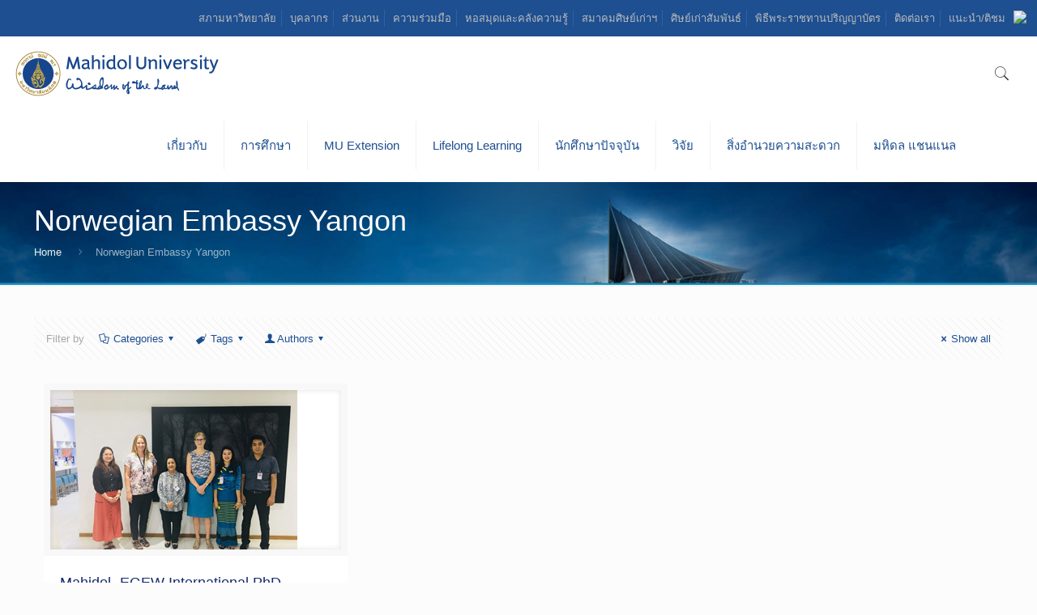

--- FILE ---
content_type: text/html; charset=UTF-8
request_url: https://mahidol.ac.th/th/tag/norwegian-embassy-yangon/
body_size: 29528
content:
<!DOCTYPE html>
<html class="no-js" lang="th-TH" itemscope itemtype="https://schema.org/WebPage">
<head>
<meta charset="UTF-8" />
<meta name="viewport" content="width=device-width, initial-scale=1, maximum-scale=1" /><meta name='robots' content='index, follow, max-image-preview:large, max-snippet:-1, max-video-preview:-1' />
<link rel="alternate" href="https://mahidol.ac.th/" hreflang="en" />
<link rel="alternate" href="https://mahidol/th/" hreflang="th" />
<meta name="description" content="Mahidol University (MU), an autonomous research institution in Thailand, had its origin in the establishment of Siriraj Hospital in 1888. Mahidol is among Thailand’s most prestigious universities with highly competitive entrance examinations." />
<meta name="keywords" content="mahidol,university, research,education,medical school,Medical Centre,nursing school,graduate program" />
<link rel="alternate" hreflang="th-th" href="https://mahidol.ac.th/th/2018/egew-yangon/" />
<link rel="shortcut icon" href="https://mahidol.ac.th/temp/2017/06/logo-small.png" />
<link rel="apple-touch-icon" href="https://mahidol.ac.th/temp/2017/06/logo-small.png" />
<title>Norwegian Embassy Yangon &#8211; Mahidol University</title>
<script id="mfn-dnmc-config-js">
//<![CDATA[
window.mfn = {mobile_init:1240,nicescroll:40,parallax:"translate3d",responsive:1,retina_js:0};
window.mfn_lightbox = {disable:false,disableMobile:false,title:false,};
window.mfn_sliders = {blog:0,clients:0,offer:0,portfolio:0,shop:0,slider:0,testimonials:0};
//]]>
</script>
<link rel="alternate" type="text/calendar" title="Mahidol University &raquo; iCal Feed" href="https://mahidol.ac.th/th/events/?ical=1" />
		<script type="text/javascript">
			window._wpemojiSettings = {"baseUrl":"https:\/\/s.w.org\/images\/core\/emoji\/11\/72x72\/","ext":".png","svgUrl":"https:\/\/s.w.org\/images\/core\/emoji\/11\/svg\/","svgExt":".svg","source":{"concatemoji":"https:\/\/mahidol.ac.th\/includes\/js\/wp-emoji-release.min.js"}};
			!function(e,a,t){var n,r,o,i=a.createElement("canvas"),p=i.getContext&&i.getContext("2d");function s(e,t){var a=String.fromCharCode;p.clearRect(0,0,i.width,i.height),p.fillText(a.apply(this,e),0,0);e=i.toDataURL();return p.clearRect(0,0,i.width,i.height),p.fillText(a.apply(this,t),0,0),e===i.toDataURL()}function c(e){var t=a.createElement("script");t.src=e,t.defer=t.type="text/javascript",a.getElementsByTagName("head")[0].appendChild(t)}for(o=Array("flag","emoji"),t.supports={everything:!0,everythingExceptFlag:!0},r=0;r<o.length;r++)t.supports[o[r]]=function(e){if(!p||!p.fillText)return!1;switch(p.textBaseline="top",p.font="600 32px Arial",e){case"flag":return s([55356,56826,55356,56819],[55356,56826,8203,55356,56819])?!1:!s([55356,57332,56128,56423,56128,56418,56128,56421,56128,56430,56128,56423,56128,56447],[55356,57332,8203,56128,56423,8203,56128,56418,8203,56128,56421,8203,56128,56430,8203,56128,56423,8203,56128,56447]);case"emoji":return!s([55358,56760,9792,65039],[55358,56760,8203,9792,65039])}return!1}(o[r]),t.supports.everything=t.supports.everything&&t.supports[o[r]],"flag"!==o[r]&&(t.supports.everythingExceptFlag=t.supports.everythingExceptFlag&&t.supports[o[r]]);t.supports.everythingExceptFlag=t.supports.everythingExceptFlag&&!t.supports.flag,t.DOMReady=!1,t.readyCallback=function(){t.DOMReady=!0},t.supports.everything||(n=function(){t.readyCallback()},a.addEventListener?(a.addEventListener("DOMContentLoaded",n,!1),e.addEventListener("load",n,!1)):(e.attachEvent("onload",n),a.attachEvent("onreadystatechange",function(){"complete"===a.readyState&&t.readyCallback()})),(n=t.source||{}).concatemoji?c(n.concatemoji):n.wpemoji&&n.twemoji&&(c(n.twemoji),c(n.wpemoji)))}(window,document,window._wpemojiSettings);
		</script>
		<style type="text/css">
img.wp-smiley,
img.emoji {
	display: inline !important;
	border: none !important;
	box-shadow: none !important;
	height: 1em !important;
	width: 1em !important;
	margin: 0 .07em !important;
	vertical-align: -0.1em !important;
	background: none !important;
	padding: 0 !important;
}
</style>
<link rel='stylesheet'  href='https://mahidol.ac.th/lib/LayerSlider/static/layerslider/css/layerslider.css' type='text/css' media='all' />
<link rel='stylesheet'  href='https://fonts.googleapis.com/css?family=Lato:100,300,regular,700,900%7COpen+Sans:300%7CIndie+Flower:regular%7COswald:300,regular,700&#038;subset=latin%2Clatin-ext' type='text/css' media='all' />
<link rel='stylesheet'  href='https://mahidol.ac.th/lib/bootstrap-modals/css/bootstrap.css' type='text/css' media='all' />
<link rel='stylesheet'  href='https://mahidol.ac.th/lib/contact-form-7/includes/css/styles.css' type='text/css' media='all' />
<style id='contact-form-7-inline-css' type='text/css'>
.wpcf7 .wpcf7-recaptcha iframe {margin-bottom: 0;}
</style>
<link rel='stylesheet'  href='https://mahidol.ac.th/lib/webtoffee-gdpr-cookie-consent/public/css/cookie-law-info-public.css' type='text/css' media='all' />
<link rel='stylesheet'  href='https://mahidol.ac.th/lib/webtoffee-gdpr-cookie-consent/public/css/cookie-law-info-gdpr.css' type='text/css' media='all' />
<style id='cookie-law-info-gdpr-inline-css' type='text/css'>
.cli-modal-content, .cli-tab-content { background-color: #ffffff; }.cli-privacy-content-text, .cli-modal .cli-modal-dialog, .cli-tab-container p, a.cli-privacy-readmore { color: #000000; }.cli-tab-header { background-color: #f2f2f2; }.cli-tab-header, .cli-tab-header a.cli-nav-link,span.cli-necessary-caption,.cli-switch .cli-slider:after { color: #000000; }.cli-switch .cli-slider:before { background-color: #ffffff; }.cli-switch input:checked + .cli-slider:before { background-color: #ffffff; }.cli-switch .cli-slider { background-color: #e3e1e8; }.cli-switch input:checked + .cli-slider { background-color: #28a745; }.cli-modal-close svg { fill: #000000; }.cli-tab-footer .wt-cli-privacy-accept-all-btn { background-color: #00acad; color: #ffffff}.cli-tab-footer .wt-cli-privacy-accept-btn { background-color: #00acad; color: #ffffff}.cli-tab-header a:before{ border-right: 1px solid #000000; border-bottom: 1px solid #000000; }
</style>
<link rel='stylesheet'  href='https://mahidol.ac.th/mu_template/css/base.css' type='text/css' media='all' />
<link rel='stylesheet'  href='https://mahidol.ac.th/mu_template/css/layout.css' type='text/css' media='all' />
<link rel='stylesheet'  href='https://mahidol.ac.th/mu_template/css/shortcodes.css' type='text/css' media='all' />
<link rel='stylesheet'  href='https://mahidol.ac.th/mu_template/assets/animations/animations.min.css' type='text/css' media='all' />
<link rel='stylesheet'  href='https://mahidol.ac.th/mu_template/assets/ui/jquery.ui.all.css' type='text/css' media='all' />
<link rel='stylesheet'  href='https://mahidol.ac.th/mu_template/assets/jplayer/css/jplayer.blue.monday.css' type='text/css' media='all' />
<link rel='stylesheet'  href='https://mahidol.ac.th/mu_template/css/responsive.css' type='text/css' media='all' />
<link rel='stylesheet'  href='https://mahidol.ac.th/lib/js_composer/assets/css/js_composer.min.css' type='text/css' media='all' />
<link rel='stylesheet'  href='https://mahidol.ac.th/mu_ci_template/mu_ci-style-file.css' type='text/css' media='all' />
<link rel='stylesheet'  href='https://mahidol.ac.th/mu_ci_template/mustyle.css' type='text/css' media='all' />
<link rel='stylesheet'  href='https://mahidol.ac.th/lib/wpglobus/includes/css/wpglobus.min.css' type='text/css' media='all' />
<script type='text/javascript'>
/* <![CDATA[ */
var LS_Meta = {"v":"6.7.0"};
/* ]]> */
</script>
<script type='text/javascript' src='https://mahidol.ac.th/lib/LayerSlider/static/layerslider/js/greensock.js'></script>
<script type='text/javascript' src='https://mahidol.ac.th/includes/js/jquery/jquery.js'></script>
<script type='text/javascript' src='https://mahidol.ac.th/lib/LayerSlider/static/layerslider/js/layerslider.kreaturamedia.jquery.js'></script>
<script type='text/javascript' src='https://mahidol.ac.th/lib/LayerSlider/static/layerslider/js/layerslider.transitions.js'></script>
<script type='text/javascript'>
/* <![CDATA[ */
var Cli_Data = {"nn_cookie_ids":[],"non_necessary_cookies":[],"cookielist":{"strictly-necessary":{"id":468,"status":true,"priority":3,"title":"\u0e04\u0e38\u0e01\u0e01\u0e35\u0e49\u0e17\u0e35\u0e48\u0e08\u0e33\u0e40\u0e1b\u0e47\u0e19","strict":true,"default_state":true,"ccpa_optout":false,"loadonstart":false},"analytics":{"id":471,"status":true,"priority":0,"title":"\u0e04\u0e38\u0e01\u0e01\u0e35\u0e49\u0e40\u0e1e\u0e37\u0e48\u0e2d\u0e01\u0e32\u0e23\u0e27\u0e34\u0e40\u0e04\u0e23\u0e32\u0e30\u0e2b\u0e4c","strict":false,"default_state":false,"ccpa_optout":false,"loadonstart":false}},"ajax_url":"https:\/\/mahidol.ac.th\/panyaon\/admin-ajax.php","current_lang":"en","security":"4c59a1871a","eu_countries":["GB"],"geoIP":"disabled","use_custom_geolocation_api":"","custom_geolocation_api":"https:\/\/geoip.cookieyes.com\/geoip\/checker\/result.php","consentVersion":"1","strictlyEnabled":["necessary","obligatoire","strictly-necessary"],"cookieDomain":"","privacy_length":"250","ccpaEnabled":"","ccpaRegionBased":"","ccpaBarEnabled":"","ccpaType":"gdpr","triggerDomRefresh":"","secure_cookies":""};
var log_object = {"ajax_url":"https:\/\/mahidol.ac.th\/panyaon\/admin-ajax.php"};
/* ]]> */
</script>
<script type='text/javascript' src='https://mahidol.ac.th/lib/webtoffee-gdpr-cookie-consent/public/js/cookie-law-info-public.js'></script>
<script type='text/javascript' src='https://mahidol.ac.th/mu_ci_template/js/webpjs-0.0.2.min.js'></script>
<script type='text/javascript' src='https://mahidol.ac.th/mu_ci_template/js/webp2jpg.js'></script>
<script type='text/javascript'>
/* <![CDATA[ */
var userSettings = {"url":"\/","uid":"0","time":"1769498529","secure":"1"};
/* ]]> */
</script>
<script type='text/javascript' src='https://mahidol.ac.th/includes/js/utils.min.js'></script>


<script type='text/javascript'>
							SG_POPUPS_QUEUE = [];
							SG_POPUP_DATA = [];
							SG_APP_POPUP_URL = 'https://mahidol.ac.th/lib/popup-builder';
							SG_POPUP_VERSION='2.674_1;';
							
							function sgAddEvent(element, eventName, fn) {
								if (element.addEventListener)
									element.addEventListener(eventName, fn, false);
								else if (element.attachEvent)
									element.attachEvent('on' + eventName, fn);
							}
						</script>
<script type="text/plain" data-cli-class="cli-blocker-script"  data-cli-category="analytics" data-cli-script-type="analytics" data-cli-block="true" data-cli-block-if-ccpa-optout="false" data-cli-element-position="head" async src="https://www.googletagmanager.com/gtag/js?id=UA-26038477-7"></script>
<script type="text/plain" data-cli-class="cli-blocker-script"  data-cli-category="analytics" data-cli-script-type="analytics" data-cli-block="true" data-cli-block-if-ccpa-optout="false" data-cli-element-position="head">
  window.dataLayer = window.dataLayer || [];
  function gtag(){dataLayer.push(arguments);}
  gtag('js', new Date());
  gtag('config', 'UA-26038477-3');
</script><meta name="tec-api-version" content="v1"><meta name="tec-api-origin" content="https://mahidol.ac.th/th"><link rel="https://theeventscalendar.com/" href="https://mahidol.ac.th/th/api/tribe/events/v1/events/?tags=norwegian-embassy-yangon" />
<style id="mfn-dnmc-bg-css">
#Subheader{background-image:url(https://mahidol.ac.th/temp/2017/01/sub-head-1600.jpg);background-repeat:no-repeat;background-position:center bottom;background-size:cover}
#Footer{background-image:url(https://mahidol.ac.th/temp/2019/05/footer_ci.png);background-repeat:no-repeat;background-position:right bottom}
</style>
<style id="mfn-dnmc-theme-css">
.modal {
  position: fixed;
  top: 0;
  right: 0;
  bottom: 0;
  left: 0;
  overflow: hidden;
  background:#4bd4ff;
}

.modal-dialog {
  position: fixed;
  margin: 0;
  width: 100% !important;
  height: 100% !important;
  padding: 0;
  background:#4bd4ff;

}

.modal-content {
  position: absolute;
  top: 2%;
  right: 0;
  bottom: 0;
  left: 0;
  border: 0px;
  border-radius: 0;
  box-shadow: none;
  background:#4bd4ff;
}

.modal-header {
  position: absolute;
  top: 0;
  right: 0;
  left: 0;
  height: 50px;
  padding: 10px;
   background:#4bd4ff;
  border: 0;
}

.modal-title {
  font-weight: 300;
  font-size: 2em;
  color: #fff;
  line-height: 30px;
  background:#4bd4ff;
}

.modal-body {
  position: absolute;
  bottom: 60px;
  width: 100%;
  font-weight: 300;
  overflow: auto;
  background:#4bd4ff;
}

.modal-footer {
  position: absolute;
  right: 0;
  bottom: 0;
  left: 0;
  padding: 0px;
border-top:0px;
  background:#F8DC6F;
}
.btn_enter {
    background-color: #8f6f27;
}
.wpb_animate_when_almost_visible{
opacity:100 !important;
}
.hide-love .post-header .title_wrapper{margin-top:25px;}
</style>
			<style type="text/css" media="screen">
				.wpglobus_flag_en{background-image:url(https://mahidol.ac.th/lib/wpglobus/flags/en.png)}
.wpglobus_flag_th{background-image:url(https://mahidol.ac.th/lib/wpglobus/flags/th.png)}
                                    			</style>
			<link rel="alternate" hreflang="en-US" href="https://mahidol.ac.th/tag/norwegian-embassy-yangon/" /><link rel="alternate" hreflang="th-TH" href="https://mahidol.ac.th/th/tag/norwegian-embassy-yangon/" /><link rel="icon" href="https://mahidol.ac.th/temp/2018/05/cropped-logo-32x32.png" sizes="32x32" />
<link rel="icon" href="https://mahidol.ac.th/temp/2018/05/cropped-logo-192x192.png" sizes="192x192" />
<link rel="apple-touch-icon-precomposed" href="https://mahidol.ac.th/temp/2018/05/cropped-logo-180x180.png" />
<meta name="msapplication-TileImage" content="https://mahidol.ac.th/temp/2018/05/cropped-logo-270x270.png" />
		<style type="text/css" id="wp-custom-css">
			.img_center > div > div > div > div > div > div.vc_item{
text-align: center;
}
#Content{padding-top:0px}		</style>
	<noscript><style> .wpb_animate_when_almost_visible { opacity: 1; }</style></noscript></head>
<body class="archive tag tag-norwegian-embassy-yangon tag-153 tribe-no-js  color-custom style-default button-default layout-full-width no-content-padding hide-love header-classic header-fw minimalist-header sticky-header sticky-white ab-show subheader-both-left menu-link-color menuo-right mobile-tb-center mobile-mini-mr-ll be-reg-2083 wpb-js-composer js-comp-ver-6.7.0 vc_responsive">
	
	
	
	
	<div id="Wrapper">
		
		
		
		<div id="Header_wrapper" >
			
			<header id="Header">
					<div id="Action_bar">
		<div class="container">
			<div class="column one">
			
				<ul class="contact_details">
									</ul>
				
				<div class="wpglobus-selector-box" ><a href="https://mahidol.ac.th/tag/norwegian-embassy-yangon/"><img src="https://mahidol.ac.th/lib/wpglobus/flags/en.png" /> </a></div><nav id="social-menu" class="menu-action-bar-container"><ul id="menu-action-bar" class="social-menu"><li id="menu-item-65870" class="menu-item menu-item-type-custom menu-item-object-custom menu-item-65870"><a href="https://mahidol.ac.th/th/redirect-uc/">สภามหาวิทยาลัย</a></li>
<li id="menu-item-2393" class="menu-item menu-item-type-post_type menu-item-object-page menu-item-2393"><a href="https://mahidol.ac.th/th/staff/">บุคลากร</a></li>
<li id="menu-item-3021" class="menu-item menu-item-type-post_type menu-item-object-page menu-item-3021"><a href="https://mahidol.ac.th/th/faculty-2/">ส่วนงาน</a></li>
<li id="menu-item-3022" class="menu-item menu-item-type-custom menu-item-object-custom menu-item-3022"><a href="https://mahidol.ac.th/th/goto-collab/">ความร่วมมือ</a></li>
<li id="menu-item-3020" class="menu-item menu-item-type-custom menu-item-object-custom menu-item-3020"><a target="_blank" href="https://mahidol.ac.th/th/2018/goto-libraries/">หอสมุดและคลังความรู้</a></li>
<li id="menu-item-153501" class="menu-item menu-item-type-custom menu-item-object-custom menu-item-153501"><a href="https://mahidol.ac.th/th/goto-mualumni/">สมาคมศิษย์เก่าฯ</a></li>
<li id="menu-item-111" class="menu-item menu-item-type-custom menu-item-object-custom menu-item-111"><a target="_blank" href="https://mahidol.ac.th/th/goto-alumni/">ศิษย์เก่าสัมพันธ์</a></li>
<li id="menu-item-100347" class="menu-item menu-item-type-custom menu-item-object-custom menu-item-100347"><a href="https://mahidol.ac.th/th/goto-egraduation/">พิธีพระราชทานปริญญาบัตร</a></li>
<li id="menu-item-78892" class="menu-item menu-item-type-custom menu-item-object-custom menu-item-78892"><a href="https://mahidol.ac.th/th/contact-us/">ติดต่อเรา</a></li>
<li id="menu-item-78894" class="hide_en menu-item menu-item-type-custom menu-item-object-custom menu-item-78894"><a href="https://mahidol.ac.th/th/feedback/">แนะนำ/ติชม</a></li>
</ul></nav>
			</div>
		</div>
	</div>



<div class="header_placeholder"></div>

<div id="Top_bar" class="loading">

	<div class="container">
		<div class="column one">
		
			<div class="top_bar_left clearfix">
			
				
				<div class="logo"><a id="logo" href="https://mahidol.ac.th/th" title="Mahidol University" data-height="60" data-padding="15"><img class="logo-main scale-with-grid" src="https://mahidol.ac.th/temp/2016/12/logo-mu-1.png" data-retina="" data-height="" alt="" /><img class="logo-sticky scale-with-grid" src="https://mahidol.ac.th/temp/2016/12/logo-mu-1.png" data-retina="" data-height="" alt="" /><img class="logo-mobile scale-with-grid" src="https://mahidol.ac.th/temp/2016/12/logo-mu-1.png" data-retina="" data-height="" alt="" /><img class="logo-mobile-sticky scale-with-grid" src="https://mahidol.ac.th/temp/2016/12/logo-mu-1.png" data-retina="" data-height="" alt="" /></a></div>			
				<div class="menu_wrapper">
					<nav id="menu"><ul id="menu-new-menu" class="menu menu-main"><li id="menu-item-2995" class="menu-item menu-item-type-custom menu-item-object-custom menu-item-has-children"><a href="#"><span>เกี่ยวกับ</span></a>
<ul class="sub-menu">
	<li id="menu-item-5129" class="menu-item menu-item-type-custom menu-item-object-custom menu-item-has-children"><a><span>เกี่ยวกับมหาวิทยาลัย</span></a>
	<ul class="sub-menu">
		<li id="menu-item-5130" class="menu-item menu-item-type-custom menu-item-object-custom menu-item-has-children"><a href="http://mahidol.ac.th/th/history/"><span>จดหมายเหตุ</span></a>
		<ul class="sub-menu">
			<li id="menu-item-15063" class="menu-item menu-item-type-custom menu-item-object-custom"><a href="https://mahidol.ac.th/th/symbolic/"><span>ต้นกันภัยมหิดล</span></a></li>
			<li id="menu-item-15114" class="hide_en menu-item menu-item-type-custom menu-item-object-custom"><a href="https://mahidol.ac.th/th/logo/"><span>ที่มาของตรามหาวิทยาลัย</span></a></li>
			<li id="menu-item-15224" class="hide_en menu-item menu-item-type-custom menu-item-object-custom"><a href="https://mahidol.ac.th/th/history/prince-mahidol/"><span>พระราชประวัติสมเด็จพระบรมราชชนก</span></a></li>
		</ul>
</li>
		<li id="menu-item-15055" class="menu-item menu-item-type-custom menu-item-object-custom"><a href="https://mahidol.ac.th/th/core-value/"><span>วัฒนธรรมองค์กร</span></a></li>
		<li id="menu-item-139570" class="hide_en menu-item menu-item-type-custom menu-item-object-custom"><a href="https://mahidol.ac.th/th/motto-mahidol/"><span>พันธกิจ</span></a></li>
		<li id="menu-item-20522" class="hide_en menu-item menu-item-type-custom menu-item-object-custom"><a href="https://mahidol.ac.th/th/goto-organization/"><span>โครงสร้างองค์กร</span></a></li>
		<li id="menu-item-32580" class="hide_en menu-item menu-item-type-custom menu-item-object-custom"><a href="https://mahidol.ac.th/th/plan2567-2570/"><span>แผนยุทธศาสตร์มหาวิทยาลัยมหิดล ระยะ 4 ปี</span></a></li>
		<li id="menu-item-32604" class="hide_en menu-item menu-item-type-custom menu-item-object-custom"><a href="https://mahidol.ac.th/th/goto-plan20years/"><span>แผนยุทธศาสตร์มหาวิทยาลัยมหิดล ระยะ 20 ปี</span></a></li>
		<li id="menu-item-55073" class="hide_en menu-item menu-item-type-custom menu-item-object-custom"><a href="https://mahidol.ac.th/th/national-strategy/"><span>แผนขับเคลื่อนยุทธศาสตร์ชาติ</span></a></li>
		<li id="menu-item-13478" class="menu-item menu-item-type-custom menu-item-object-custom"><a href="https://mahidol.ac.th/th/vdo-present/"><span>วีดีทัศน์แนะนำ</span></a></li>
		<li id="menu-item-14929" class="menu-item menu-item-type-custom menu-item-object-custom"><a href="https://mahidol.ac.th/th/corporate-identity-logo/"><span>ตราสัญลักษณ์มหาวิทยาลัย</span></a></li>
	</ul>
</li>
	<li id="menu-item-2998" class="menu-item menu-item-type-custom menu-item-object-custom menu-item-has-children"><a href="#"><span>การบริหาร</span></a>
	<ul class="sub-menu">
		<li id="menu-item-15085" class="menu-item menu-item-type-custom menu-item-object-custom"><a href="https://mahidol.ac.th/th/executive-2024/"><span>ผู้บริหารมหาวิทยาลัยมหิดล</span></a></li>
	</ul>
</li>
	<li id="menu-item-13213" class="hide_en menu-item menu-item-type-custom menu-item-object-custom menu-item-has-children"><a href="#"><span>ข้อมูลเผยแพร่</span></a>
	<ul class="sub-menu">
		<li id="menu-item-13214" class="hide_en menu-item menu-item-type-custom menu-item-object-custom"><a href="https://mahidol.ac.th/th/go-to-ita/"><span>ระบบธรรมมาภิบาลมหาวิทยาลัยมหิดลและการประเมิน ITA</span></a></li>
		<li id="menu-item-95699" class="hide_en menu-item menu-item-type-custom menu-item-object-custom"><a href="https://mahidol.ac.th/th/audit/"><span>คณะกรรมการตรวจสอบการบริหารงานประจำมหาวิทยาลัย</span></a></li>
		<li id="menu-item-136435" class="hide_en menu-item menu-item-type-custom menu-item-object-custom"><a href="https://mahidol.ac.th/th/audit-report2566/"><span>รายงานของคณะกรรมการตรวจสอบ</span></a></li>
		<li id="menu-item-14506" class="hide_en menu-item menu-item-type-custom menu-item-object-custom"><a href="https://mahidol.ac.th/th/law/"><span>พ.ร.บ./ข้อบังคับ</span></a></li>
		<li id="menu-item-13215" class="hide_en menu-item menu-item-type-custom menu-item-object-custom"><a href="https://mahidol.ac.th/th/goto-eprocurement/"><span>ระบบจัดซื้อจัดจ้างออนไลน์</span></a></li>
		<li id="menu-item-38567" class="hide_en menu-item menu-item-type-custom menu-item-object-custom"><a href="https://mahidol.ac.th/th/redirect-annualreport/"><span>รายงานประจำปี</span></a></li>
	</ul>
</li>
	<li id="menu-item-51961" class="menu-item menu-item-type-post_type menu-item-object-page"><a href="https://mahidol.ac.th/th/in-focus/"><span>ข้อมูลสถิติ</span></a></li>
	<li id="menu-item-69102" class="menu-item menu-item-type-custom menu-item-object-custom"><a href="https://sustainability.mahidol.ac.th/th/"><span>มหาวิทยาลัยยั่งยืน</span></a></li>
</ul>
</li>
<li id="menu-item-3003" class="menu-item menu-item-type-custom menu-item-object-custom menu-item-has-children"><a href="#"><span>การศึกษา</span></a>
<ul class="sub-menu">
	<li id="menu-item-3009" class="menu-item menu-item-type-custom menu-item-object-custom menu-item-has-children"><a><span>ปริญญาตรี</span></a>
	<ul class="sub-menu">
		<li id="menu-item-5150" class="menu-item menu-item-type-custom menu-item-object-custom"><a target="_blank" href="https://mahidol.ac.th/th/2018/goto-tcas/"><span>TCAS</span></a></li>
	</ul>
</li>
	<li id="menu-item-5151" class="menu-item menu-item-type-custom menu-item-object-custom menu-item-has-children"><a href="#"><span>หลักสูตร</span></a>
	<ul class="sub-menu">
		<li id="menu-item-5152" class="menu-item menu-item-type-custom menu-item-object-custom"><a target="_blank" href="https://mahidol.ac.th/th/goto-curriculumthai/"><span>หลักสูตรไทย</span></a></li>
		<li id="menu-item-5153" class="menu-item menu-item-type-custom menu-item-object-custom"><a target="_blank" href="https://mahidol.ac.th/th/goto-curricumlumeng/"><span>หลักสูตรนานาชาติ</span></a></li>
	</ul>
</li>
	<li id="menu-item-3010" class="menu-item menu-item-type-custom menu-item-object-custom"><a target="_blank" href="https://mahidol.ac.th/th/redirect-graduate/"><span>บัณฑิตวิทยาลัย</span></a></li>
</ul>
</li>
<li id="menu-item-3011" class="menu-item menu-item-type-custom menu-item-object-custom"><a target="_blank" href="https://mahidol.ac.th/th/2018/goto-mux/"><span>MU Extension</span></a></li>
<li id="menu-item-134165" class="menu-item menu-item-type-custom menu-item-object-custom"><a href="https://mahidol.ac.th/th/goto-lifelong/"><span>Lifelong Learning</span></a></li>
<li id="menu-item-3128" class="menu-item menu-item-type-custom menu-item-object-custom menu-item-has-children"><a href="#"><span>นักศึกษาปัจจุบัน</span></a>
<ul class="sub-menu">
	<li id="menu-item-38339" class="hide_en menu-item menu-item-type-custom menu-item-object-custom"><a href="https://mahidol.ac.th/th/redirect-current/"><span>นักศึกษาปัจจุบัน</span></a></li>
	<li id="menu-item-3019" class="menu-item menu-item-type-post_type menu-item-object-page"><a href="https://mahidol.ac.th/th/intstudents/"><span>นักศึกษาต่างชาติ</span></a></li>
	<li id="menu-item-3016" class="hide_th menu-item menu-item-type-custom menu-item-object-custom"><a href="https://mahidol.ac.th/th/goto-scholarship/"><span>ทุน</span></a></li>
</ul>
</li>
<li id="menu-item-3068" class="menu-item menu-item-type-custom menu-item-object-custom menu-item-has-children"><a href="http://mahidol.ac.th/th/research-mu/"><span>วิจัย</span></a>
<ul class="sub-menu">
	<li id="menu-item-181886" class="menu-item menu-item-type-custom menu-item-object-custom"><a href="https://mahidol.ac.th/th/redirect-murex/"><span>ค้นหาผลงานวิจัยด้วย MUREX Portal</span></a></li>
	<li id="menu-item-181888" class="menu-item menu-item-type-custom menu-item-object-custom"><a href="https://mahidol.ac.th/th/redirect-murex/"><span>ค้นหาผลงานความร่วมมือวิจัยด้วย MUREX Portal</span></a></li>
	<li id="menu-item-181894" class="menu-item menu-item-type-custom menu-item-object-custom"><a href="https://mahidol.ac.th/th/redirect-researchhilight/"><span>ผลงานวิจัยเด่น</span></a></li>
	<li id="menu-item-181901" class="menu-item menu-item-type-custom menu-item-object-custom"><a href="https://mahidol.ac.th/th/redirect-research/"><span>นักวิจัย</span></a></li>
</ul>
</li>
<li id="menu-item-3006" class="menu-item menu-item-type-custom menu-item-object-custom menu-item-has-children"><a href="#"><span>สิ่งอำนวยความสะดวก</span></a>
<ul class="sub-menu">
	<li id="menu-item-3018" class="menu-item menu-item-type-post_type menu-item-object-page"><a href="https://mahidol.ac.th/th/services/"><span>การบริการ</span></a></li>
</ul>
</li>
<li id="menu-item-78891" class="menu-item menu-item-type-custom menu-item-object-custom"><a href="https://mahidol.ac.th/th/redirect-mahidol-channel/"><span>มหิดล แชนแนล</span></a></li>
</ul></nav><a class="responsive-menu-toggle " href="#"><i class="icon-menu-fine"></i></a>					
				</div>			
				
				<div class="secondary_menu_wrapper">
					
									</div>
				
				<div class="banner_wrapper">
									</div>
				
				<div class="search_wrapper">
					
					
					
<form method="get" id="searchform" action="https://mahidol.ac.th/th/">
						
		
	<i class="icon_search icon-search-fine"></i>
	<a href="#" class="icon_close"><i class="icon-cancel-fine"></i></a>
	
	<input type="text" class="field" name="s" placeholder="Enter your search" />			
	<input type="submit" class="submit" value="" style="display:none;" />
	
</form>					
				</div>				
				
			</div>
			
			<div class="top_bar_right"><div class="top_bar_right_wrapper"><a id="search_button" href="#"><i class="icon-search-fine"></i></a></div></div>			
		</div>
	</div>
</div>
							</header>
			<div id="Subheader" style="padding:30px 0;"><div class="container"><div class="column one"><h2 class="title">Norwegian Embassy Yangon</h2><ul class="breadcrumbs no-link"><li><a href="https://mahidol.ac.th/th">Home</a> <span><i class="icon-right-open"></i></span></li><li><a href="https://mahidol.ac.th:443/th/tag/norwegian-embassy-yangon/">Norwegian Embassy Yangon</a></li></ul></div></div></div>
		</div>
		
		
<div id="Content">
	<div class="content_wrapper clearfix">
		
		<div class="sections_group">
			
			
			<div class="extra_content">
				<div class="section mcb-section   "  style="padding-top:0px; padding-bottom:0px; background-color:" ><div class="section_wrapper mcb-section-inner"><div class="wrap mcb-wrap one  valign-top clearfix" style=""  ><div class="mcb-wrap-inner"><div class="column mcb-column one column_divider "><hr class="no_line" style="margin: 0 auto 40px;"/>
</div></div></div></div></div><div class="section the_content has_content"><div class="section_wrapper"><div class="the_content_wrapper"><div class="vc_row wpb_row vc_row-fluid"><div class="wpb_column vc_column_container vc_col-sm-12"><div class="vc_column-inner"><div class="wpb_wrapper"><div class="vc_row wpb_row vc_inner vc_row-fluid vc_custom_1484728597185"><div class="wpb_column vc_column_container vc_col-sm-12"><div class="vc_column-inner"><div class="wpb_wrapper">
	<div class="wpb_text_column wpb_content_element " >
		<div class="wpb_wrapper">
			<p><span style="color: #172a6e;"><span style="font-size: xx-large;">ผลงานวิจัย</span></span></p>
		</div>
	</div>
</div></div></div></div></div></div></div></div><div class="vc_row wpb_row vc_row-fluid"><div class="wpb_column vc_column_container vc_col-sm-12"><div class="vc_column-inner"><div class="wpb_wrapper"><div class="column_filters"><div class="blog_wrapper isotope_wrapper clearfix"><div class="posts_group lm_wrapper col-3 masonry hide-more isotope"><div class="post-item isotope-item clearfix author-pr2 post-17851 post type-post status-publish format-standard has-post-thumbnail hentry category-research" ><div class="date_label">April 17, 2018</div><div class="image_frame post-photo-wrapper scale-with-grid image"><div class="image_wrapper"><a href="https://mahidol.ac.th/th/2018/vegan-media/"><div class="mask"></div><img width="300" height="300" src="https://mahidol.ac.th/temp/2018/04/HIGHLIGHT_SI-05-03.jpg" class="scale-with-grid wp-post-image" alt="" srcset="https://mahidol.ac.th/temp/2018/04/HIGHLIGHT_SI-05-03.jpg 300w, https://mahidol.ac.th/temp/2018/04/HIGHLIGHT_SI-05-03-150x150.jpg 150w, https://mahidol.ac.th/temp/2018/04/HIGHLIGHT_SI-05-03-146x146.jpg 146w, https://mahidol.ac.th/temp/2018/04/HIGHLIGHT_SI-05-03-50x50.jpg 50w, https://mahidol.ac.th/temp/2018/04/HIGHLIGHT_SI-05-03-75x75.jpg 75w, https://mahidol.ac.th/temp/2018/04/HIGHLIGHT_SI-05-03-85x85.jpg 85w, https://mahidol.ac.th/temp/2018/04/HIGHLIGHT_SI-05-03-80x80.jpg 80w" sizes="(max-width: 300px) 100vw, 300px" /></a><div class="image_links double"><a href="https://mahidol.ac.th/temp/2018/04/HIGHLIGHT_SI-05-03.jpg" class="zoom" rel="prettyphoto"><i class="icon-search"></i></a><a href="https://mahidol.ac.th/th/2018/vegan-media/" class="link"><i class="icon-link"></i></a></div></div></div><div class="post-desc-wrapper"><div class="post-desc"><div class="post-head"></div><div class="post-title"><h2 class="entry-title" itemprop="headline"><a href="https://mahidol.ac.th/th/2018/vegan-media/">Vegan Media Formula for Cordyceps militaris Cultivation and Medicinal Cordyceps Teas</a></h2></div><div class="post-excerpt"></div><div class="post-footer"><div class="button-love"><span class="love-text">Do you like it?</span></div><div class="post-links"><i class="icon-doc-text"></i> <a href="https://mahidol.ac.th/th/2018/vegan-media/" class="post-more">Read more</a></div></div></div></div></div><div class="post-item isotope-item clearfix author-pr2 post-17842 post type-post status-publish format-standard has-post-thumbnail hentry category-research" ><div class="date_label">April 17, 2018</div><div class="image_frame post-photo-wrapper scale-with-grid image"><div class="image_wrapper"><a href="https://mahidol.ac.th/th/2018/a-cost/"><div class="mask"></div><img width="300" height="300" src="https://mahidol.ac.th/temp/2018/04/HIGHLIGHT_IL-01-06.jpg" class="scale-with-grid wp-post-image" alt="" srcset="https://mahidol.ac.th/temp/2018/04/HIGHLIGHT_IL-01-06.jpg 300w, https://mahidol.ac.th/temp/2018/04/HIGHLIGHT_IL-01-06-150x150.jpg 150w, https://mahidol.ac.th/temp/2018/04/HIGHLIGHT_IL-01-06-146x146.jpg 146w, https://mahidol.ac.th/temp/2018/04/HIGHLIGHT_IL-01-06-50x50.jpg 50w, https://mahidol.ac.th/temp/2018/04/HIGHLIGHT_IL-01-06-75x75.jpg 75w, https://mahidol.ac.th/temp/2018/04/HIGHLIGHT_IL-01-06-85x85.jpg 85w, https://mahidol.ac.th/temp/2018/04/HIGHLIGHT_IL-01-06-80x80.jpg 80w" sizes="(max-width: 300px) 100vw, 300px" /></a><div class="image_links double"><a href="https://mahidol.ac.th/temp/2018/04/HIGHLIGHT_IL-01-06.jpg" class="zoom" rel="prettyphoto"><i class="icon-search"></i></a><a href="https://mahidol.ac.th/th/2018/a-cost/" class="link"><i class="icon-link"></i></a></div></div></div><div class="post-desc-wrapper"><div class="post-desc"><div class="post-head"></div><div class="post-title"><h2 class="entry-title" itemprop="headline"><a href="https://mahidol.ac.th/th/2018/a-cost/">A Cost – Effective Synthesis of Silica Aerogel by Ambient Pressure Drying Route</a></h2></div><div class="post-excerpt"></div><div class="post-footer"><div class="button-love"><span class="love-text">Do you like it?</span></div><div class="post-links"><i class="icon-doc-text"></i> <a href="https://mahidol.ac.th/th/2018/a-cost/" class="post-more">Read more</a></div></div></div></div></div><div class="post-item isotope-item clearfix author-pr2 post-17834 post type-post status-publish format-standard has-post-thumbnail hentry category-research" ><div class="date_label">April 17, 2018</div><div class="image_frame post-photo-wrapper scale-with-grid image"><div class="image_wrapper"><a href="https://mahidol.ac.th/th/2018/high-volume/"><div class="mask"></div><img width="300" height="300" src="https://mahidol.ac.th/temp/2018/04/HIGHLIGHT_TM-01-04.jpg" class="scale-with-grid wp-post-image" alt="" srcset="https://mahidol.ac.th/temp/2018/04/HIGHLIGHT_TM-01-04.jpg 300w, https://mahidol.ac.th/temp/2018/04/HIGHLIGHT_TM-01-04-150x150.jpg 150w, https://mahidol.ac.th/temp/2018/04/HIGHLIGHT_TM-01-04-146x146.jpg 146w, https://mahidol.ac.th/temp/2018/04/HIGHLIGHT_TM-01-04-50x50.jpg 50w, https://mahidol.ac.th/temp/2018/04/HIGHLIGHT_TM-01-04-75x75.jpg 75w, https://mahidol.ac.th/temp/2018/04/HIGHLIGHT_TM-01-04-85x85.jpg 85w, https://mahidol.ac.th/temp/2018/04/HIGHLIGHT_TM-01-04-80x80.jpg 80w" sizes="(max-width: 300px) 100vw, 300px" /></a><div class="image_links double"><a href="https://mahidol.ac.th/temp/2018/04/HIGHLIGHT_TM-01-04.jpg" class="zoom" rel="prettyphoto"><i class="icon-search"></i></a><a href="https://mahidol.ac.th/th/2018/high-volume/" class="link"><i class="icon-link"></i></a></div></div></div><div class="post-desc-wrapper"><div class="post-desc"><div class="post-head"></div><div class="post-title"><h2 class="entry-title" itemprop="headline"><a href="https://mahidol.ac.th/th/2018/high-volume/">High Volume – Sensitive qPCR (Ultra – Sensitive qPCR, Molecular Techniques for the Detection of Low – Density Malaria Parasitemias)</a></h2></div><div class="post-excerpt"></div><div class="post-footer"><div class="button-love"><span class="love-text">Do you like it?</span></div><div class="post-links"><i class="icon-doc-text"></i> <a href="https://mahidol.ac.th/th/2018/high-volume/" class="post-more">Read more</a></div></div></div></div></div><div class="post-item isotope-item clearfix author-pr2 post-17813 post type-post status-publish format-standard has-post-thumbnail hentry category-research" ><div class="date_label">April 17, 2018</div><div class="image_frame post-photo-wrapper scale-with-grid image"><div class="image_wrapper"><a href="https://mahidol.ac.th/th/2018/chord-heroes/"><div class="mask"></div><img width="300" height="300" src="https://mahidol.ac.th/temp/2018/04/HIGHLIGHT_MS-01-03.jpg" class="scale-with-grid wp-post-image" alt="" srcset="https://mahidol.ac.th/temp/2018/04/HIGHLIGHT_MS-01-03.jpg 300w, https://mahidol.ac.th/temp/2018/04/HIGHLIGHT_MS-01-03-150x150.jpg 150w, https://mahidol.ac.th/temp/2018/04/HIGHLIGHT_MS-01-03-146x146.jpg 146w, https://mahidol.ac.th/temp/2018/04/HIGHLIGHT_MS-01-03-50x50.jpg 50w, https://mahidol.ac.th/temp/2018/04/HIGHLIGHT_MS-01-03-75x75.jpg 75w, https://mahidol.ac.th/temp/2018/04/HIGHLIGHT_MS-01-03-85x85.jpg 85w, https://mahidol.ac.th/temp/2018/04/HIGHLIGHT_MS-01-03-80x80.jpg 80w" sizes="(max-width: 300px) 100vw, 300px" /></a><div class="image_links double"><a href="https://mahidol.ac.th/temp/2018/04/HIGHLIGHT_MS-01-03.jpg" class="zoom" rel="prettyphoto"><i class="icon-search"></i></a><a href="https://mahidol.ac.th/th/2018/chord-heroes/" class="link"><i class="icon-link"></i></a></div></div></div><div class="post-desc-wrapper"><div class="post-desc"><div class="post-head"></div><div class="post-title"><h2 class="entry-title" itemprop="headline"><a href="https://mahidol.ac.th/th/2018/chord-heroes/">Chord Heroes – A Card Game for Learning and Practicing Musical Chords</a></h2></div><div class="post-excerpt"></div><div class="post-footer"><div class="button-love"><span class="love-text">Do you like it?</span></div><div class="post-links"><i class="icon-doc-text"></i> <a href="https://mahidol.ac.th/th/2018/chord-heroes/" class="post-more">Read more</a></div></div></div></div></div><div class="post-item isotope-item clearfix author-shinyu post-1049 post type-post status-publish format-standard has-post-thumbnail hentry category-research" ><div class="date_label">January 30, 2017</div><div class="image_frame post-photo-wrapper scale-with-grid image"><div class="image_wrapper"><a href="https://mahidol.ac.th/th/2017/chem-meter-measure-salinity-in-foods-and-display-output-as-number-and-emoticon/"><div class="mask"></div><img width="447" height="447" src="https://mahidol.ac.th/temp/2017/01/60-1.jpg" class="scale-with-grid wp-post-image" alt="" srcset="https://mahidol.ac.th/temp/2017/01/60-1.jpg 447w, https://mahidol.ac.th/temp/2017/01/60-1-150x150.jpg 150w, https://mahidol.ac.th/temp/2017/01/60-1-300x300.jpg 300w, https://mahidol.ac.th/temp/2017/01/60-1-146x146.jpg 146w, https://mahidol.ac.th/temp/2017/01/60-1-50x50.jpg 50w, https://mahidol.ac.th/temp/2017/01/60-1-75x75.jpg 75w, https://mahidol.ac.th/temp/2017/01/60-1-85x85.jpg 85w, https://mahidol.ac.th/temp/2017/01/60-1-80x80.jpg 80w" sizes="(max-width: 447px) 100vw, 447px" /></a><div class="image_links double"><a href="https://mahidol.ac.th/temp/2017/01/60-1.jpg" class="zoom" rel="prettyphoto"><i class="icon-search"></i></a><a href="https://mahidol.ac.th/th/2017/chem-meter-measure-salinity-in-foods-and-display-output-as-number-and-emoticon/" class="link"><i class="icon-link"></i></a></div></div></div><div class="post-desc-wrapper"><div class="post-desc"><div class="post-head"></div><div class="post-title"><h2 class="entry-title" itemprop="headline"><a href="https://mahidol.ac.th/th/2017/chem-meter-measure-salinity-in-foods-and-display-output-as-number-and-emoticon/">Chem Meter Measure salinity in foods and display output as number and emoticon</a></h2></div><div class="post-excerpt"></div><div class="post-footer"><div class="button-love"><span class="love-text">Do you like it?</span></div><div class="post-links"><i class="icon-doc-text"></i> <a href="https://mahidol.ac.th/th/2017/chem-meter-measure-salinity-in-foods-and-display-output-as-number-and-emoticon/" class="post-more">Read more</a></div></div></div></div></div><div class="post-item isotope-item clearfix author-shinyu post-1029 post type-post status-publish format-standard has-post-thumbnail hentry category-research" ><div class="date_label">January 30, 2017</div><div class="image_frame post-photo-wrapper scale-with-grid image"><div class="image_wrapper"><a href="https://mahidol.ac.th/th/2017/anti-drowsy-driving-alarm-alertz/"><div class="mask"></div><img width="300" height="300" src="https://mahidol.ac.th/temp/2017/01/Alarm22.jpg" class="scale-with-grid wp-post-image" alt="" srcset="https://mahidol.ac.th/temp/2017/01/Alarm22.jpg 300w, https://mahidol.ac.th/temp/2017/01/Alarm22-150x150.jpg 150w, https://mahidol.ac.th/temp/2017/01/Alarm22-146x146.jpg 146w, https://mahidol.ac.th/temp/2017/01/Alarm22-50x50.jpg 50w, https://mahidol.ac.th/temp/2017/01/Alarm22-75x75.jpg 75w, https://mahidol.ac.th/temp/2017/01/Alarm22-85x85.jpg 85w, https://mahidol.ac.th/temp/2017/01/Alarm22-80x80.jpg 80w" sizes="(max-width: 300px) 100vw, 300px" /></a><div class="image_links double"><a href="https://mahidol.ac.th/temp/2017/01/Alarm22.jpg" class="zoom" rel="prettyphoto"><i class="icon-search"></i></a><a href="https://mahidol.ac.th/th/2017/anti-drowsy-driving-alarm-alertz/" class="link"><i class="icon-link"></i></a></div></div></div><div class="post-desc-wrapper"><div class="post-desc"><div class="post-head"></div><div class="post-title"><h2 class="entry-title" itemprop="headline"><a href="https://mahidol.ac.th/th/2017/anti-drowsy-driving-alarm-alertz/">Anti-Drowsy Driving Alarm (Alertz)</a></h2></div><div class="post-excerpt"></div><div class="post-footer"><div class="button-love"><span class="love-text">Do you like it?</span></div><div class="post-links"><i class="icon-doc-text"></i> <a href="https://mahidol.ac.th/th/2017/anti-drowsy-driving-alarm-alertz/" class="post-more">Read more</a></div></div></div></div></div></div></div>
</div>
</div></div></div></div>
</div></div></div>			</div>
			
			
						
				<div class="section section-filters">
					<div class="section_wrapper clearfix">
					
											
						
						<div id="Filters" class="column one ">
						
							<ul class="filters_buttons">
								<li class="label">Filter by</li>
								<li class="categories"><a class="open" href="#"><i class="icon-docs"></i>Categories<i class="icon-down-dir"></i></a></li>
								<li class="tags"><a class="open" href="#"><i class="icon-tag"></i>Tags<i class="icon-down-dir"></i></a></li>
								<li class="authors"><a class="open" href="#"><i class="icon-user"></i>Authors<i class="icon-down-dir"></i></a></li>
								<li class="reset"><a class="close" data-rel="*" href="https://mahidol.ac.th/th/research/"><i class="icon-cancel"></i>Show all</a></li>
							</ul>
							
							<div class="filters_wrapper">
								<ul class="categories">
									<li class="reset-inner"><a data-rel="*" href="https://mahidol.ac.th/th/research/">All</a></li><li><a data-rel=".category-apr-2017" href="https://mahidol.ac.th/th/category/apr-2017/">เมษายน2560</a></li><li><a data-rel=".category-apr-2564" href="https://mahidol.ac.th/th/category/news-2564/apr-2564/">เดือนเมษายน 2564</a></li><li><a data-rel=".category-apr-2565" href="https://mahidol.ac.th/th/category/news-2022/apr-2565/">เดือนเมษายน 2565</a></li><li><a data-rel=".category-apr-2566" href="https://mahidol.ac.th/th/category/news-2023/apr-2566/">เดือนเมษายน 2566</a></li><li><a data-rel=".category-apr-2567" href="https://mahidol.ac.th/th/category/news-2024/apr-2567/">เดือนเมษายน 2567</a></li><li><a data-rel=".category-apr-2568" href="https://mahidol.ac.th/th/category/news-2025/apr-2568/">เดือนเมษายน 2568</a></li><li><a data-rel=".category-apr-2562" href="https://mahidol.ac.th/th/category/news-th-2562/apr-2562/">เดือนเมษายน 2562</a></li><li><a data-rel=".category-apr-2563" href="https://mahidol.ac.th/th/category/news-th-2563/apr-2563/">เดือนเมษายน 2563</a></li><li><a data-rel=".category-th-apr-2018-2" href="https://mahidol.ac.th/th/category/news-th-2018/th-apr-2018-2/">เมษายน</a></li><li><a data-rel=".category-aug-2017" href="https://mahidol.ac.th/th/category/aug-2017/">สิงหาคม2560</a></li><li><a data-rel=".category-aug-2564" href="https://mahidol.ac.th/th/category/news-2564/aug-2564/">เดือนสิงหาคม 2564</a></li><li><a data-rel=".category-aug-2565" href="https://mahidol.ac.th/th/category/news-2022/aug-2565/">เดือนสิงหาคม 2565</a></li><li><a data-rel=".category-aug-2566" href="https://mahidol.ac.th/th/category/news-2023/aug-2566/">เดือนสิงหาคม 2566</a></li><li><a data-rel=".category-aug-2567" href="https://mahidol.ac.th/th/category/news-2024/aug-2567/">เดือนสิงหาคม 2567</a></li><li><a data-rel=".category-aug-2568" href="https://mahidol.ac.th/th/category/news-2025/aug-2568/">เดือนสิงหาคม 2568</a></li><li><a data-rel=".category-aug-2562" href="https://mahidol.ac.th/th/category/news-th-2562/aug-2562/">เดือนสิงหาคม 2562</a></li><li><a data-rel=".category-aug-2563" href="https://mahidol.ac.th/th/category/news-th-2563/aug-2563/">เดือนสิงหาคม 2563</a></li><li><a data-rel=".category-th-aug-2018" href="https://mahidol.ac.th/th/category/news-th-2018/th-aug-2018/">สิงหาคม</a></li><li><a data-rel=".category-dec-2564" href="https://mahidol.ac.th/th/category/news-2564/dec-2564/">เดือนธันวาคม 2564</a></li><li><a data-rel=".category-dec-2565" href="https://mahidol.ac.th/th/category/news-2022/dec-2565/">เดือนธันวาคม 2565</a></li><li><a data-rel=".category-dec-2566" href="https://mahidol.ac.th/th/category/news-2023/dec-2566/">เดือนธันวาคม 2566</a></li><li><a data-rel=".category-dec-2567" href="https://mahidol.ac.th/th/category/news-2024/dec-2567/">เดือนธันวาคม 2567</a></li><li><a data-rel=".category-dec-2568" href="https://mahidol.ac.th/th/category/news-2025/dec-2568/">เดือนธันวาคม 2568</a></li><li><a data-rel=".category-dec-2562" href="https://mahidol.ac.th/th/category/news-th-2562/dec-2562/">เดือนธันวาคม 2562</a></li><li><a data-rel=".category-dec-2563" href="https://mahidol.ac.th/th/category/news-th-2563/dec-2563/">เดือนธันวาคม 2563</a></li><li><a data-rel=".category-th-dec-2018" href="https://mahidol.ac.th/th/category/news-th-2018/th-dec-2018/">ธันวาคม</a></li><li><a data-rel=".category-feb-2017" href="https://mahidol.ac.th/th/category/feb-2017/">กุมภาพันธ์2560</a></li><li><a data-rel=".category-feb-2564" href="https://mahidol.ac.th/th/category/news-2564/feb-2564/">เดือนกุมภาพันธ์ 2564</a></li><li><a data-rel=".category-feb-2565" href="https://mahidol.ac.th/th/category/news-2022/feb-2565/">เดือนกุมภาพันธ์ 2565</a></li><li><a data-rel=".category-feb-2566" href="https://mahidol.ac.th/th/category/news-2023/feb-2566/">เดือนกุมภาพันธ์ 2566</a></li><li><a data-rel=".category-feb-2567" href="https://mahidol.ac.th/th/category/news-2024/feb-2567/">เดือนกุมภาพันธ์ 2567</a></li><li><a data-rel=".category-feb-2568" href="https://mahidol.ac.th/th/category/news-2025/feb-2568/">เดือนกุมภาพันธ์ 2568</a></li><li><a data-rel=".category-feb-2562" href="https://mahidol.ac.th/th/category/news-th-2562/feb-2562/">เดือนกุมภาพันธ์ 2562</a></li><li><a data-rel=".category-feb-2563" href="https://mahidol.ac.th/th/category/news-th-2563/feb-2563/">เดือนกุมภาพันธ์ 2563</a></li><li><a data-rel=".category-th-feb-2018" href="https://mahidol.ac.th/th/category/news-th-2018/th-feb-2018/">กุมภาพันธ์</a></li><li><a data-rel=".category-%e0%b8%a1%e0%b8%ab%e0%b8%b4%e0%b8%94%e0%b8%a5%e0%b8%aa%e0%b8%b2%e0%b8%a3" href="https://mahidol.ac.th/th/category/%e0%b8%a1%e0%b8%ab%e0%b8%b4%e0%b8%94%e0%b8%a5%e0%b8%aa%e0%b8%b2%e0%b8%a3/">มหิดลสาร</a></li><li><a data-rel=".category-2018" href="https://mahidol.ac.th/th/category/%e0%b8%a1%e0%b8%ab%e0%b8%b4%e0%b8%94%e0%b8%a5%e0%b8%aa%e0%b8%b2%e0%b8%a3/2018/">มหิดลสารปี2561</a></li><li><a data-rel=".category-gazette2020" href="https://mahidol.ac.th/th/category/%e0%b8%a1%e0%b8%ab%e0%b8%b4%e0%b8%94%e0%b8%a5%e0%b8%aa%e0%b8%b2%e0%b8%a3/gazette2020/">มหิดลสาร 2563</a></li><li><a data-rel=".category-gazette2021" href="https://mahidol.ac.th/th/category/%e0%b8%a1%e0%b8%ab%e0%b8%b4%e0%b8%94%e0%b8%a5%e0%b8%aa%e0%b8%b2%e0%b8%a3/gazette2021/">มหิดลสาร 2564</a></li><li><a data-rel=".category-gazette2022" href="https://mahidol.ac.th/th/category/%e0%b8%a1%e0%b8%ab%e0%b8%b4%e0%b8%94%e0%b8%a5%e0%b8%aa%e0%b8%b2%e0%b8%a3/gazette2022/">มหิดลสาร 2565</a></li><li><a data-rel=".category-january-2563" href="https://mahidol.ac.th/th/category/news-th-2563/january-2563/">เดือนมกราคม 2563</a></li><li><a data-rel=".category-jan-2017" href="https://mahidol.ac.th/th/category/jan-2017/">มกราคม2560</a></li><li><a data-rel=".category-jan-2564" href="https://mahidol.ac.th/th/category/news-2564/jan-2564/">เดือนมกราคม 2564</a></li><li><a data-rel=".category-jan-2565" href="https://mahidol.ac.th/th/category/news-2022/jan-2565/">เดือนมกราคม 2565</a></li><li><a data-rel=".category-jan-2566" href="https://mahidol.ac.th/th/category/news-2023/jan-2566/">เดือนมกราคม 2566</a></li><li><a data-rel=".category-jan-2567" href="https://mahidol.ac.th/th/category/news-2024/jan-2567/">เดือนมกราคม 2567</a></li><li><a data-rel=".category-jan-2568" href="https://mahidol.ac.th/th/category/news-2025/jan-2568/">เดือนมกราคม 2568</a></li><li><a data-rel=".category-jan-2569" href="https://mahidol.ac.th/th/category/news-2026/jan-2569/">เดือนมกราคม 2569</a></li><li><a data-rel=".category-jan-2562" href="https://mahidol.ac.th/th/category/news-th-2562/jan-2562/">เดือนมกราคม 2562</a></li><li><a data-rel=".category-jan-2563" href="https://mahidol.ac.th/th/category/news-th-2563/jan-2563/">เดือนมกราคม 2563</a></li><li><a data-rel=".category-th-jan-2018" href="https://mahidol.ac.th/th/category/news-th-2018/th-jan-2018/">มกราคม</a></li><li><a data-rel=".category-jul-2017" href="https://mahidol.ac.th/th/category/jul-2017/">กรกฎาคม</a></li><li><a data-rel=".category-jul-2564" href="https://mahidol.ac.th/th/category/news-2564/jul-2564/">เดือนกรกฎาคม 2564</a></li><li><a data-rel=".category-jul-2565" href="https://mahidol.ac.th/th/category/news-2022/jul-2565/">เดือนกรกฎาคม 2565</a></li><li><a data-rel=".category-jul-2566" href="https://mahidol.ac.th/th/category/news-2023/jul-2566/">เดือนกรกฎาคม 2566</a></li><li><a data-rel=".category-jul-2567" href="https://mahidol.ac.th/th/category/news-2024/jul-2567/">เดือนกรกฎาคม 2567</a></li><li><a data-rel=".category-jul-2568" href="https://mahidol.ac.th/th/category/news-2025/jul-2568/">เดือนกรกฎาคม 2568</a></li><li><a data-rel=".category-jul-2562" href="https://mahidol.ac.th/th/category/news-th-2562/jul-2562/">เดือนกรกฎาคม 2562</a></li><li><a data-rel=".category-jul-2563" href="https://mahidol.ac.th/th/category/news-th-2563/jul-2563/">เดือนกรกฎาคม 2563</a></li><li><a data-rel=".category-th-jul-2018" href="https://mahidol.ac.th/th/category/news-th-2018/th-jul-2018/">กรกฎาคม</a></li><li><a data-rel=".category-jun-2564" href="https://mahidol.ac.th/th/category/news-2564/jun-2564/">เดือนมิถุนายน 2564</a></li><li><a data-rel=".category-jun-2565" href="https://mahidol.ac.th/th/category/news-2022/jun-2565/">เดือนมิถุนายน 2565</a></li><li><a data-rel=".category-jun-2566" href="https://mahidol.ac.th/th/category/news-2023/jun-2566/">เดือนมิถุนายน 2566</a></li><li><a data-rel=".category-jun-2567" href="https://mahidol.ac.th/th/category/news-2024/jun-2567/">เดือนมิถุนายน 2567</a></li><li><a data-rel=".category-jun-2568" href="https://mahidol.ac.th/th/category/news-2025/jun-2568/">เดือนมิถุนายน 2568</a></li><li><a data-rel=".category-jun-2562" href="https://mahidol.ac.th/th/category/news-th-2562/jun-2562/">เดือนมิถุนายน 2562</a></li><li><a data-rel=".category-june-2563" href="https://mahidol.ac.th/th/category/news-th-2563/june-2563/">เดือนมิถุนายน 2563</a></li><li><a data-rel=".category-th-jun-2018" href="https://mahidol.ac.th/th/category/news-th-2018/th-jun-2018/">มิถุนายน</a></li><li><a data-rel=".category-mar-2017" href="https://mahidol.ac.th/th/category/mar-2017/">มีนาคม2560</a></li><li><a data-rel=".category-mar-2564" href="https://mahidol.ac.th/th/category/news-2564/mar-2564/">เดือนมีนาคม 2564</a></li><li><a data-rel=".category-mar-2565" href="https://mahidol.ac.th/th/category/news-2022/mar-2565/">เดือนมีนาคม 2565</a></li><li><a data-rel=".category-mar-2566" href="https://mahidol.ac.th/th/category/news-2023/mar-2566/">เดือนมีนาคม 2566</a></li><li><a data-rel=".category-mar-2567" href="https://mahidol.ac.th/th/category/news-2024/mar-2567/">เดือนมีนาคม 2567</a></li><li><a data-rel=".category-mar-2568" href="https://mahidol.ac.th/th/category/news-2025/mar-2568/">เดือนมีนาคม 2568</a></li><li><a data-rel=".category-mar-2562" href="https://mahidol.ac.th/th/category/news-th-2562/mar-2562/">เดือนมีนาคม 2562</a></li><li><a data-rel=".category-march-2563" href="https://mahidol.ac.th/th/category/news-th-2563/march-2563/">เดือนมีนาคม 2563</a></li><li><a data-rel=".category-th-mar-2018" href="https://mahidol.ac.th/th/category/news-th-2018/th-mar-2018/">มีนาคม</a></li><li><a data-rel=".category-may-2564" href="https://mahidol.ac.th/th/category/news-2564/may-2564/">เดือนพฤษภาคม 2564</a></li><li><a data-rel=".category-may-2565" href="https://mahidol.ac.th/th/category/news-2022/may-2565/">เดือนพฤษภาคม 2565</a></li><li><a data-rel=".category-may-2566" href="https://mahidol.ac.th/th/category/news-2023/may-2566/">เดือนพฤษภาคม 2566</a></li><li><a data-rel=".category-may-2567" href="https://mahidol.ac.th/th/category/news-2024/may-2567/">เดือนพฤษภาคม 2567</a></li><li><a data-rel=".category-may-2568" href="https://mahidol.ac.th/th/category/news-2025/may-2568/">เดือนพฤษภาคม 2568</a></li><li><a data-rel=".category-may-2562" href="https://mahidol.ac.th/th/category/news-th-2562/may-2562/">เดือนพฤษภาคม 2562</a></li><li><a data-rel=".category-may-2563" href="https://mahidol.ac.th/th/category/news-th-2563/may-2563/">เดือนพฤษภาคม 2563</a></li><li><a data-rel=".category-may-2017" href="https://mahidol.ac.th/th/category/may-2017/">พฤษภาคม2560</a></li><li><a data-rel=".category-th-may-2018" href="https://mahidol.ac.th/th/category/news-th-2018/th-may-2018/">พฤษภาคม</a></li><li><a data-rel=".category-news-2018" href="https://mahidol.ac.th/th/category/news-2018/">พ.ศ. 2561</a></li><li><a data-rel=".category-news-th-2562" href="https://mahidol.ac.th/th/category/news-th-2562/">ข่าวประจำปี 2562</a></li><li><a data-rel=".category-news-2022" href="https://mahidol.ac.th/th/category/news-2022/">ข่าวประจำปี 2565</a></li><li><a data-rel=".category-news-2023" href="https://mahidol.ac.th/th/category/news-2023/">ข่าวประจำปี 2566</a></li><li><a data-rel=".category-news-2024" href="https://mahidol.ac.th/th/category/news-2024/">ข่าวประจำปี 2567</a></li><li><a data-rel=".category-news-2025" href="https://mahidol.ac.th/th/category/news-2025/">ข่าวประจำปี 2568</a></li><li><a data-rel=".category-news-2026" href="https://mahidol.ac.th/th/category/news-2026/">ข่าวประจำปี 2569</a></li><li><a data-rel=".category-news-th-2563" href="https://mahidol.ac.th/th/category/news-th-2563/">ข่าวประจำปี 2563</a></li><li><a data-rel=".category-news-2564" href="https://mahidol.ac.th/th/category/news-2564/">ข่าวประจำปี 2564</a></li><li><a data-rel=".category-news-th-2018" href="https://mahidol.ac.th/th/category/news-th-2018/">พ.ศ.2561</a></li><li><a data-rel=".category-nov-2564" href="https://mahidol.ac.th/th/category/news-2564/nov-2564/">เดือนพฤศจิกายน</a></li><li><a data-rel=".category-nov-2565" href="https://mahidol.ac.th/th/category/news-2022/nov-2565/">เดือนพฤศจิกายน 2565</a></li><li><a data-rel=".category-nov-2566" href="https://mahidol.ac.th/th/category/news-2023/nov-2566/">เดือนพฤศจิกายน 2566</a></li><li><a data-rel=".category-nov-2567" href="https://mahidol.ac.th/th/category/news-2024/nov-2567/">เดือนพฤศจิกายน 2567</a></li><li><a data-rel=".category-nov-2568" href="https://mahidol.ac.th/th/category/news-2025/nov-2568/">เดือนพฤศจิกายน 2568</a></li><li><a data-rel=".category-nov-2562" href="https://mahidol.ac.th/th/category/news-th-2562/nov-2562/">เดือนพฤศจิกายน 2562</a></li><li><a data-rel=".category-nov-2563" href="https://mahidol.ac.th/th/category/news-th-2563/nov-2563/">เดือนพฤศจิกายน 2563</a></li><li><a data-rel=".category-th-nov-2018" href="https://mahidol.ac.th/th/category/news-th-2018/th-nov-2018/">พฤศจิกายน</a></li><li><a data-rel=".category-oct-2017" href="https://mahidol.ac.th/th/category/oct-2017/">ตุลาคม</a></li><li><a data-rel=".category-oct-2564" href="https://mahidol.ac.th/th/category/news-2564/oct-2564/">เดือนตุลาคม 2564</a></li><li><a data-rel=".category-oct-2565" href="https://mahidol.ac.th/th/category/news-2022/oct-2565/">เดือนตุลาคม 2565</a></li><li><a data-rel=".category-oct-2566" href="https://mahidol.ac.th/th/category/news-2023/oct-2566/">เดือนตุลาคม 2566</a></li><li><a data-rel=".category-oct-2567" href="https://mahidol.ac.th/th/category/news-2024/oct-2567/">เดือนตุลาคม 2567</a></li><li><a data-rel=".category-oct-2568" href="https://mahidol.ac.th/th/category/news-2025/oct-2568/">เดือนตุลาคม 2568</a></li><li><a data-rel=".category-oct-2562" href="https://mahidol.ac.th/th/category/news-th-2562/oct-2562/">เดือนตุลาคม 2562</a></li><li><a data-rel=".category-oct-2563" href="https://mahidol.ac.th/th/category/news-th-2563/oct-2563/">เดือนตุลาคม 2563</a></li><li><a data-rel=".category-th-oct-2018" href="https://mahidol.ac.th/th/category/news-th-2018/th-oct-2018/">ตุลาคม</a></li><li><a data-rel=".category-apr-2019" href="https://mahidol.ac.th/th/category/news-2019/apr-2019/">เดือนเมษายน 2562</a></li><li><a data-rel=".category-apr-2020" href="https://mahidol.ac.th/th/category/news-th-2563/apr-2020/">เดือนเมษายน 2563</a></li><li><a data-rel=".category-apr-2021" href="https://mahidol.ac.th/th/category/news-2564/apr-2021/">เดือนเมษายน 2564</a></li><li><a data-rel=".category-apr-2022" href="https://mahidol.ac.th/th/category/news-2022/apr-2022/">เดือนเมษายน 2565</a></li><li><a data-rel=".category-apr-2023" href="https://mahidol.ac.th/th/category/news-2023/apr-2023/">เดือนเมษายน 2566</a></li><li><a data-rel=".category-apr-2024" href="https://mahidol.ac.th/th/category/news-2024/apr-2024/">เดือนเมษายน 2567</a></li><li><a data-rel=".category-apr-2025" href="https://mahidol.ac.th/th/category/news-2025/apr-2025/">เดือนเมษายน 2568</a></li><li><a data-rel=".category-aug-2019" href="https://mahidol.ac.th/th/category/news-2019/aug-2019/">เดือนสิงหาคม 2562</a></li><li><a data-rel=".category-aug-2020" href="https://mahidol.ac.th/th/category/news-th-2563/aug-2020/">เดือนสิงหาคม 2563</a></li><li><a data-rel=".category-aug-2021" href="https://mahidol.ac.th/th/category/news-2564/aug-2021/">เดือนสิงหาคม 2564</a></li><li><a data-rel=".category-aug-2022" href="https://mahidol.ac.th/th/category/news-2022/aug-2022/">เดือนสิงหาคม 2565</a></li><li><a data-rel=".category-aug-2023" href="https://mahidol.ac.th/th/category/news-2023/aug-2023/">เดือนสิงหาคม 2566</a></li><li><a data-rel=".category-aug-2024" href="https://mahidol.ac.th/th/category/news-2024/aug-2024/">เดือนสิงหาคม 2567</a></li><li><a data-rel=".category-aug-2025" href="https://mahidol.ac.th/th/category/news-2025/aug-2025/">เดือนสิงหาคม 2568</a></li><li><a data-rel=".category-dec-2019" href="https://mahidol.ac.th/th/category/news-2019/dec-2019/">เดือนธันวาคม 2562</a></li><li><a data-rel=".category-dec-2020" href="https://mahidol.ac.th/th/category/news-th-2563/dec-2020/">เดือนธันวาคม 2563</a></li><li><a data-rel=".category-dec-2021" href="https://mahidol.ac.th/th/category/news-2564/dec-2021/">เดือนธันวาคม 2564</a></li><li><a data-rel=".category-dec-2022" href="https://mahidol.ac.th/th/category/news-2022/dec-2022/">เดือนธันวาคม 2565</a></li><li><a data-rel=".category-dec-2023" href="https://mahidol.ac.th/th/category/news-2023/dec-2023/">เดือนธันวาคม 2566</a></li><li><a data-rel=".category-dec-2024" href="https://mahidol.ac.th/th/category/news-2024/dec-2024/">เดือนธันวาคม 2567</a></li><li><a data-rel=".category-dec-2025" href="https://mahidol.ac.th/th/category/news-2025/dec-2025/">เดือนธันวาคม 2568</a></li><li><a data-rel=".category-dec-2018" href="https://mahidol.ac.th/th/category/news-2018/dec-2018/">เดือนธันวาคม</a></li><li><a data-rel=".category-feb-2019" href="https://mahidol.ac.th/th/category/news-2019/feb-2019/">เดือนกุมภาพันธ์ 2562</a></li><li><a data-rel=".category-feb-2020" href="https://mahidol.ac.th/th/category/news-th-2563/feb-2020/">เดือนกุมภาพันธ์ 2563</a></li><li><a data-rel=".category-feb-2021" href="https://mahidol.ac.th/th/category/news-2564/feb-2021/">เดือนกุมภาพันธ์ 2564</a></li><li><a data-rel=".category-feb-2022" href="https://mahidol.ac.th/th/category/news-2022/feb-2022/">เดือนกุมภาพันธ์ 2565</a></li><li><a data-rel=".category-feb-2023" href="https://mahidol.ac.th/th/category/news-2023/feb-2023/">เดือนกุมภาพันธ์ 2566</a></li><li><a data-rel=".category-feb-2024" href="https://mahidol.ac.th/th/category/news-2024/feb-2024/">เดือนกุมภาพันธ์ 2567</a></li><li><a data-rel=".category-feb-2025" href="https://mahidol.ac.th/th/category/news-2025/feb-2025/">เดือนกุมภาพันธ์ 2568</a></li><li><a data-rel=".category-jan-2019" href="https://mahidol.ac.th/th/category/news-2019/jan-2019/">เดือนมกราคม 2562</a></li><li><a data-rel=".category-jan-2020" href="https://mahidol.ac.th/th/category/news-th-2563/jan-2020/">เดือนมกราคม 2563</a></li><li><a data-rel=".category-jan-2021" href="https://mahidol.ac.th/th/category/news-2564/jan-2021/">เดือนมกราคม 2564</a></li><li><a data-rel=".category-jan-2022" href="https://mahidol.ac.th/th/category/news-2022/jan-2022/">เดือนมกราคม 2565</a></li><li><a data-rel=".category-jan-2023" href="https://mahidol.ac.th/th/category/news-2023/jan-2023/">เดือนมกราคม 2566</a></li><li><a data-rel=".category-jan-2024" href="https://mahidol.ac.th/th/category/news-2024/jan-2024/">เดือนมกราคม 2567</a></li><li><a data-rel=".category-jan-2025" href="https://mahidol.ac.th/th/category/news-2025/jan-2025/">เดือนมกราคม 2568</a></li><li><a data-rel=".category-jan-2026" href="https://mahidol.ac.th/th/category/news-2026/jan-2026/">เดือนมกราคม 2569</a></li><li><a data-rel=".category-jan-2018" href="https://mahidol.ac.th/th/category/news-2018/jan-2018/">On January</a></li><li><a data-rel=".category-jul-2019" href="https://mahidol.ac.th/th/category/news-2019/jul-2019/">เดือนกรกฎาคม 2562</a></li><li><a data-rel=".category-jul-2020" href="https://mahidol.ac.th/th/category/news-th-2563/jul-2020/">เดือนมิถุนายน 2563</a></li><li><a data-rel=".category-jul-2021" href="https://mahidol.ac.th/th/category/news-2564/jul-2021/">เดือนกรกฎาคม 2564</a></li><li><a data-rel=".category-jul-2022" href="https://mahidol.ac.th/th/category/news-2022/jul-2022/">เดือนกรกฎาคม 2565</a></li><li><a data-rel=".category-jul-2023" href="https://mahidol.ac.th/th/category/news-2023/jul-2023/">เดือนกรกฎาคม 2566</a></li><li><a data-rel=".category-jul-2024" href="https://mahidol.ac.th/th/category/news-2024/jul-2024/">เดือนกรกฎาคม 2567</a></li><li><a data-rel=".category-jul-2025" href="https://mahidol.ac.th/th/category/news-2025/jul-2025/">เดือนกรกฎาคม 2568</a></li><li><a data-rel=".category-jun-2019" href="https://mahidol.ac.th/th/category/news-2019/jun-2019/">เดือนมิถุนายน 2562</a></li><li><a data-rel=".category-june-2020" href="https://mahidol.ac.th/th/category/news-th-2563/june-2020/">เดือนมิถุนายน 2563</a></li><li><a data-rel=".category-jun-2021" href="https://mahidol.ac.th/th/category/news-2564/jun-2021/">เดือนมิถุนายน 2564</a></li><li><a data-rel=".category-jun-2022" href="https://mahidol.ac.th/th/category/news-2022/jun-2022/">เดือนมิถุนายน 2565</a></li><li><a data-rel=".category-jun-2023" href="https://mahidol.ac.th/th/category/news-2023/jun-2023/">เดือนมิถุนายน 2566</a></li><li><a data-rel=".category-jun-2024" href="https://mahidol.ac.th/th/category/news-2024/jun-2024/">เดือนมิถุนายน 2567</a></li><li><a data-rel=".category-jun-2025" href="https://mahidol.ac.th/th/category/news-2025/jun-2025/">เดือนมิถุนายน 2568</a></li><li><a data-rel=".category-jun-2018" href="https://mahidol.ac.th/th/category/news-2018/jun-2018/">มิถุนายน</a></li><li><a data-rel=".category-mar-2019" href="https://mahidol.ac.th/th/category/news-2019/mar-2019/">เดือนมีนาคม 2562</a></li><li><a data-rel=".category-march-2020" href="https://mahidol.ac.th/th/category/news-th-2563/march-2020/">เดือนมีนาคม 2563</a></li><li><a data-rel=".category-mar-2021" href="https://mahidol.ac.th/th/category/news-2564/mar-2021/">เดือนมีนาคม 2564</a></li><li><a data-rel=".category-mar-2022" href="https://mahidol.ac.th/th/category/news-2022/mar-2022/">เดือนมีนาคม 2565</a></li><li><a data-rel=".category-mar-2023" href="https://mahidol.ac.th/th/category/news-2023/mar-2023/">เดือนมีนาคม 2566</a></li><li><a data-rel=".category-mar-2024" href="https://mahidol.ac.th/th/category/news-2024/mar-2024/">เดือนมีนาคม 2567</a></li><li><a data-rel=".category-mar-2025" href="https://mahidol.ac.th/th/category/news-2025/mar-2025/">เดือนมีนาคม 2568</a></li><li><a data-rel=".category-may-2019" href="https://mahidol.ac.th/th/category/news-2019/may-2019/">เดือนพฤษภาคม 2562</a></li><li><a data-rel=".category-may-2020" href="https://mahidol.ac.th/th/category/news-th-2563/may-2020/">เดือนพฤษภาคม 2563</a></li><li><a data-rel=".category-may-2021" href="https://mahidol.ac.th/th/category/news-2564/may-2021/">เดือนพฤษภาคม 2564</a></li><li><a data-rel=".category-may-2022" href="https://mahidol.ac.th/th/category/news-2022/may-2022/">เดือนพฤษภาคม 2565</a></li><li><a data-rel=".category-may-2023" href="https://mahidol.ac.th/th/category/news-2023/may-2023/">เดือนพฤษภาคม 2566</a></li><li><a data-rel=".category-may-2024" href="https://mahidol.ac.th/th/category/news-2024/may-2024/">เดือนพฤษภาคม 2567</a></li><li><a data-rel=".category-may-2025" href="https://mahidol.ac.th/th/category/news-2025/may-2025/">เดือนพฤษภาคม 2568</a></li><li><a data-rel=".category-nov-2019" href="https://mahidol.ac.th/th/category/news-2019/nov-2019/">เดือนพฤศจิกายน 2562</a></li><li><a data-rel=".category-nov-2020" href="https://mahidol.ac.th/th/category/news-th-2563/nov-2020/">เดือนพฤศจิกายน 2563</a></li><li><a data-rel=".category-nov-2021" href="https://mahidol.ac.th/th/category/news-2564/nov-2021/">เดือนพฤศจิกายน 2564</a></li><li><a data-rel=".category-nov-2022" href="https://mahidol.ac.th/th/category/news-2022/nov-2022/">เดือนพฤศจิกายน 2565</a></li><li><a data-rel=".category-nov-2023" href="https://mahidol.ac.th/th/category/news-2023/nov-2023/">เดือนพฤศจิกายน 2566</a></li><li><a data-rel=".category-nov-2024" href="https://mahidol.ac.th/th/category/news-2024/nov-2024/">เดือนพฤศจิกายน 2567</a></li><li><a data-rel=".category-nov-2025" href="https://mahidol.ac.th/th/category/news-2025/nov-2025/">เดือนพฤศจิกายน 2568</a></li><li><a data-rel=".category-oct-2019" href="https://mahidol.ac.th/th/category/news-2019/oct-2019/">เดือนตุลาคม 2562</a></li><li><a data-rel=".category-oct-2020" href="https://mahidol.ac.th/th/category/news-th-2563/oct-2020/">เดือนตุลาคม 2563</a></li><li><a data-rel=".category-oct-2021" href="https://mahidol.ac.th/th/category/news-2564/oct-2021/">เดือนตุลาคม 2564</a></li><li><a data-rel=".category-oct-2022" href="https://mahidol.ac.th/th/category/news-2022/oct-2022/">เดือนตุลาคม 2565</a></li><li><a data-rel=".category-oct-2023" href="https://mahidol.ac.th/th/category/news-2023/oct-2023/">เดือนตุลาคม 2566</a></li><li><a data-rel=".category-oct-2024" href="https://mahidol.ac.th/th/category/news-2024/oct-2024/">เดือนตุลาคม 2567</a></li><li><a data-rel=".category-oct-2025" href="https://mahidol.ac.th/th/category/news-2025/oct-2025/">เดือนตุลาคม 2568</a></li><li><a data-rel=".category-sep-2019" href="https://mahidol.ac.th/th/category/news-2019/sep-2019/">เดือนกันยายน 2562</a></li><li><a data-rel=".category-sep-2020" href="https://mahidol.ac.th/th/category/news-th-2563/sep-2020/">เดือนกันยายน 2563</a></li><li><a data-rel=".category-sep-2021" href="https://mahidol.ac.th/th/category/news-2564/sep-2021/">เดือนกันยายน 2564</a></li><li><a data-rel=".category-sep-2022" href="https://mahidol.ac.th/th/category/news-2022/sep-2022/">เดือนกันยายน 2565</a></li><li><a data-rel=".category-sep-2023" href="https://mahidol.ac.th/th/category/news-2023/sep-2023/">เดือนกันยายน 2566</a></li><li><a data-rel=".category-sep-2024" href="https://mahidol.ac.th/th/category/news-2024/sep-2024/">เดือนกันยายน 2567</a></li><li><a data-rel=".category-sep-2025" href="https://mahidol.ac.th/th/category/news-2025/sep-2025/">เดือนกันยายน 2568</a></li><li><a data-rel=".category-sep-2017" href="https://mahidol.ac.th/th/category/sep-2017/">กันยายน2560</a></li><li><a data-rel=".category-sep-2564" href="https://mahidol.ac.th/th/category/news-2564/sep-2564/">เดือนกันยายน 2564</a></li><li><a data-rel=".category-sep-2565" href="https://mahidol.ac.th/th/category/news-2022/sep-2565/">เดือนกันยายน 2565</a></li><li><a data-rel=".category-sep-2566" href="https://mahidol.ac.th/th/category/news-2023/sep-2566/">เดือนกันยายน 2566</a></li><li><a data-rel=".category-sep-2567" href="https://mahidol.ac.th/th/category/news-2024/sep-2567/">เดือนกันยายน 2567</a></li><li><a data-rel=".category-sep-2568" href="https://mahidol.ac.th/th/category/news-2025/sep-2568/">เดือนกันยายน 2568</a></li><li><a data-rel=".category-sep-2562" href="https://mahidol.ac.th/th/category/news-th-2562/sep-2562/">เดือนกันยายน 2562</a></li><li><a data-rel=".category-sep-2563" href="https://mahidol.ac.th/th/category/news-th-2563/sep-2563/">เดือนกันยายน 2563</a></li><li><a data-rel=".category-th-sep-2018" href="https://mahidol.ac.th/th/category/news-th-2018/th-sep-2018/">กันยายน</a></li><li><a data-rel=".category-th-apr" href="https://mahidol.ac.th/th/category/news-th-2017/th-apr/">เมษายน</a></li><li><a data-rel=".category-th-aug" href="https://mahidol.ac.th/th/category/news-th-2017/th-aug/">สิงหาคม</a></li><li><a data-rel=".category-th-dec" href="https://mahidol.ac.th/th/category/news-th-2017/th-dec/">ธันวาคม</a></li><li><a data-rel=".category-th-jan" href="https://mahidol.ac.th/th/category/news-th-2017/th-jan/">มกราคม</a></li><li><a data-rel=".category-th-jul" href="https://mahidol.ac.th/th/category/news-th-2017/th-jul/">กรกฎาคม</a></li><li><a data-rel=".category-th-jun" href="https://mahidol.ac.th/th/category/news-th-2017/th-jun/">มิถุนายน</a></li><li><a data-rel=".category-th-mar" href="https://mahidol.ac.th/th/category/news-th-2017/th-mar/">มีนาคม</a></li><li><a data-rel=".category-th-may" href="https://mahidol.ac.th/th/category/news-th-2017/th-may/">พฤษภาคม</a></li><li><a data-rel=".category-th-nov" href="https://mahidol.ac.th/th/category/news-th-2017/th-nov/">พฤศจิกายน</a></li><li><a data-rel=".category-th-oct" href="https://mahidol.ac.th/th/category/news-th-2017/th-oct/">ตุลาคม</a></li><li><a data-rel=".category-th-sep" href="https://mahidol.ac.th/th/category/news-th-2017/th-sep/">กันยายน</a></li><li><a data-rel=".category-covid-19" href="https://mahidol.ac.th/th/category/covid-19/">Covid-19</a></li><li><a data-rel=".category-current-student" href="https://mahidol.ac.th/th/category/current-student/">Current Student</a></li><li><a data-rel=".category-dec-2017-2" href="https://mahidol.ac.th/th/category/dec-2017-2/">Dec-2017</a></li><li><a data-rel=".category-events" href="https://mahidol.ac.th/th/category/events/">Events</a></li><li><a data-rel=".category-events2018" href="https://mahidol.ac.th/th/category/events2018/">Events2018</a></li><li><a data-rel=".category-facts" href="https://mahidol.ac.th/th/category/facts/">Facts</a></li><li><a data-rel=".category-%e0%b8%a1%e0%b8%ab%e0%b8%b4%e0%b8%94%e0%b8%a5%e0%b8%aa%e0%b8%b2%e0%b8%a3%e0%b8%9b%e0%b8%b52562" href="https://mahidol.ac.th/th/category/%e0%b8%a1%e0%b8%ab%e0%b8%b4%e0%b8%94%e0%b8%a5%e0%b8%aa%e0%b8%b2%e0%b8%a3/%e0%b8%a1%e0%b8%ab%e0%b8%b4%e0%b8%94%e0%b8%a5%e0%b8%aa%e0%b8%b2%e0%b8%a3%e0%b8%9b%e0%b8%b52562/">Gazette2019</a></li><li><a data-rel=".category-gazette2022-%e0%b8%a1%e0%b8%ab%e0%b8%b4%e0%b8%94%e0%b8%a5%e0%b8%aa%e0%b8%b2%e0%b8%a3" href="https://mahidol.ac.th/th/category/%e0%b8%a1%e0%b8%ab%e0%b8%b4%e0%b8%94%e0%b8%a5%e0%b8%aa%e0%b8%b2%e0%b8%a3/gazette2022-%e0%b8%a1%e0%b8%ab%e0%b8%b4%e0%b8%94%e0%b8%a5%e0%b8%aa%e0%b8%b2%e0%b8%a3/">Gazette2023</a></li><li><a data-rel=".category-gazette2024-%e0%b8%a1%e0%b8%ab%e0%b8%b4%e0%b8%94%e0%b8%a5%e0%b8%aa%e0%b8%b2%e0%b8%a3" href="https://mahidol.ac.th/th/category/%e0%b8%a1%e0%b8%ab%e0%b8%b4%e0%b8%94%e0%b8%a5%e0%b8%aa%e0%b8%b2%e0%b8%a3/gazette2024-%e0%b8%a1%e0%b8%ab%e0%b8%b4%e0%b8%94%e0%b8%a5%e0%b8%aa%e0%b8%b2%e0%b8%a3/">Gazette2024</a></li><li><a data-rel=".category-gazette2025-%e0%b8%a1%e0%b8%ab%e0%b8%b4%e0%b8%94%e0%b8%a5%e0%b8%aa%e0%b8%b2%e0%b8%a3" href="https://mahidol.ac.th/th/category/%e0%b8%a1%e0%b8%ab%e0%b8%b4%e0%b8%94%e0%b8%a5%e0%b8%aa%e0%b8%b2%e0%b8%a3/gazette2025-%e0%b8%a1%e0%b8%ab%e0%b8%b4%e0%b8%94%e0%b8%a5%e0%b8%aa%e0%b8%b2%e0%b8%a3/">Gazette2025</a></li><li><a data-rel=".category-fix_ext_menu" href="https://mahidol.ac.th/th/category/fix_ext_menu/">going to website</a></li><li><a data-rel=".category-governace" href="https://mahidol.ac.th/th/category/governace/">governace</a></li><li><a data-rel=".category-innovation" href="https://mahidol.ac.th/th/category/innovation/">Innovation</a></li><li><a data-rel=".category-june-2017" href="https://mahidol.ac.th/th/category/june-2017/">June-2017</a></li><li><a data-rel=".category-mahidol-channel" href="https://mahidol.ac.th/th/category/mahidol-channel/">Mahidol Channel</a></li><li><a data-rel=".category-news" href="https://mahidol.ac.th/th/category/news/">News</a></li><li><a data-rel=".category-news-2019" href="https://mahidol.ac.th/th/category/news-2019/">News 2019</a></li><li><a data-rel=".category-news-th-2017" href="https://mahidol.ac.th/th/category/news-th-2017/">News Th 2017</a></li><li><a data-rel=".category-nov-2017" href="https://mahidol.ac.th/th/category/nov-2017/">Nov-2017</a></li><li><a data-rel=".category-apr-2018" href="https://mahidol.ac.th/th/category/news-2018/apr-2018/">On April</a></li><li><a data-rel=".category-aug-2018" href="https://mahidol.ac.th/th/category/news-2018/aug-2018/">On August</a></li><li><a data-rel=".category-feb-2018" href="https://mahidol.ac.th/th/category/news-2018/feb-2018/">On February</a></li><li><a data-rel=".category-jul-2018" href="https://mahidol.ac.th/th/category/news-2018/jul-2018/">On July</a></li><li><a data-rel=".category-mar-2018" href="https://mahidol.ac.th/th/category/news-2018/mar-2018/">On March</a></li><li><a data-rel=".category-may-2018" href="https://mahidol.ac.th/th/category/news-2018/may-2018/">On May</a></li><li><a data-rel=".category-nov-2018" href="https://mahidol.ac.th/th/category/news-2018/nov-2018/">On November</a></li><li><a data-rel=".category-oct-2018" href="https://mahidol.ac.th/th/category/news-2018/oct-2018/">On October</a></li><li><a data-rel=".category-sep-2018-news-2018" href="https://mahidol.ac.th/th/category/news-2018/sep-2018-news-2018/">On September</a></li><li><a data-rel=".category-other" href="https://mahidol.ac.th/th/category/other/">Other</a></li><li><a data-rel=".category-research" href="https://mahidol.ac.th/th/category/research/">Research</a></li><li><a data-rel=".category-spotlight" href="https://mahidol.ac.th/th/category/spotlight/">Spotlight</a></li><li><a data-rel=".category-th-feb-2017" href="https://mahidol.ac.th/th/category/news-th-2017/th-feb-2017/">Th-Feb-2017</a></li><li><a data-rel=".category-uncategorized" href="https://mahidol.ac.th/th/category/uncategorized/">Uncategorized</a></li><li><a data-rel=".category-mu-nosmoking" href="https://mahidol.ac.th/th/category/other/mu-nosmoking/">มหาวิทยาลัยปลอดบุหรี่</a></li>									<li class="close"><a href="#"><i class="icon-cancel"></i></a></li>
								</ul>
								<ul class="tags">
									<li class="reset-inner"><a data-rel="*" href="https://mahidol.ac.th/th/research/">All</a></li><li><a data-rel=".tag-%e0%b8%a3%e0%b8%b2%e0%b8%87%e0%b8%a7%e0%b8%b1%e0%b8%a5%e0%b8%98%e0%b8%b1%e0%b8%8d%e0%b8%8d%e0%b8%b2%e0%b8%a3%e0%b8%b1%e0%b8%81%e0%b8%a9%e0%b9%8c%e0%b8%ad%e0%b8%a7%e0%b8%ad%e0%b8%a3%e0%b9%8c" href="https://mahidol.ac.th/th/tag/%e0%b8%a3%e0%b8%b2%e0%b8%87%e0%b8%a7%e0%b8%b1%e0%b8%a5%e0%b8%98%e0%b8%b1%e0%b8%8d%e0%b8%8d%e0%b8%b2%e0%b8%a3%e0%b8%b1%e0%b8%81%e0%b8%a9%e0%b9%8c%e0%b8%ad%e0%b8%a7%e0%b8%ad%e0%b8%a3%e0%b9%8c/">“รางวัลธัญญารักษ์อวอร์ด</a></li><li><a data-rel=".tag-174aunqa" href="https://mahidol.ac.th/th/tag/174aunqa/">174aunqa</a></li><li><a data-rel=".tag-aacsb" href="https://mahidol.ac.th/th/tag/aacsb/">aacsb</a></li><li><a data-rel=".tag-aasp" href="https://mahidol.ac.th/th/tag/aasp/">aasp</a></li><li><a data-rel=".tag-academic-position" href="https://mahidol.ac.th/th/tag/academic-position/">Academic position</a></li><li><a data-rel=".tag-accreditation" href="https://mahidol.ac.th/th/tag/accreditation/">Accreditation</a></li><li><a data-rel=".tag-ai-%e0%b8%81%e0%b8%b1%e0%b8%9a%e0%b8%81%e0%b8%b2%e0%b8%a3%e0%b8%9b%e0%b8%a3%e0%b8%b0%e0%b8%a2%e0%b8%b8%e0%b8%81%e0%b8%95%e0%b9%8c%e0%b9%83%e0%b8%8a%e0%b9%89%e0%b9%83%e0%b8%99%e0%b8%ad%e0%b8%b8" href="https://mahidol.ac.th/th/tag/ai-%e0%b8%81%e0%b8%b1%e0%b8%9a%e0%b8%81%e0%b8%b2%e0%b8%a3%e0%b8%9b%e0%b8%a3%e0%b8%b0%e0%b8%a2%e0%b8%b8%e0%b8%81%e0%b8%95%e0%b9%8c%e0%b9%83%e0%b8%8a%e0%b9%89%e0%b9%83%e0%b8%99%e0%b8%ad%e0%b8%b8/">AI กับการประยุกต์ใช้ในอุตสาหกรรมข้าวไทย</a></li><li><a data-rel=".tag-aihd" href="https://mahidol.ac.th/th/tag/aihd/">aihd</a></li><li><a data-rel=".tag-ais-playground-a-store-mu" href="https://mahidol.ac.th/th/tag/ais-playground-a-store-mu/">AIS Playground & A-Store @ MU</a></li><li><a data-rel=".tag-aitaa-sea" href="https://mahidol.ac.th/th/tag/aitaa-sea/">aitaa-sea</a></li><li><a data-rel=".tag-alibaba-cloud-thailand" href="https://mahidol.ac.th/th/tag/alibaba-cloud-thailand/">Alibaba cloud Thailand</a></li><li><a data-rel=".tag-alumni" href="https://mahidol.ac.th/th/tag/alumni/">alumni</a></li><li><a data-rel=".tag-anniversary" href="https://mahidol.ac.th/th/tag/anniversary/">Anniversary</a></li><li><a data-rel=".tag-apacph" href="https://mahidol.ac.th/th/tag/apacph/">apacph</a></li><li><a data-rel=".tag-apec-2022" href="https://mahidol.ac.th/th/tag/apec-2022/">APEC 2022</a></li><li><a data-rel=".tag-apec2022" href="https://mahidol.ac.th/th/tag/apec2022/">apec2022</a></li><li><a data-rel=".tag-ar2h" href="https://mahidol.ac.th/th/tag/ar2h/">ar2h</a></li><li><a data-rel=".tag-asea-uninet-plenary-meeting" href="https://mahidol.ac.th/th/tag/asea-uninet-plenary-meeting/">ASEA-UNINET Plenary Meeting</a></li><li><a data-rel=".tag-asean" href="https://mahidol.ac.th/th/tag/asean/">asean</a></li><li><a data-rel=".tag-asef" href="https://mahidol.ac.th/th/tag/asef/">asef</a></li><li><a data-rel=".tag-asia-university-rankings-2019" href="https://mahidol.ac.th/th/tag/asia-university-rankings-2019/">Asia University Rankings 2019</a></li><li><a data-rel=".tag-asian-science-camp" href="https://mahidol.ac.th/th/tag/asian-science-camp/">Asian Science Camp</a></li><li><a data-rel=".tag-aspen-desktop" href="https://mahidol.ac.th/th/tag/aspen-desktop/">Aspen Desktop</a></li><li><a data-rel=".tag-augoc-2022" href="https://mahidol.ac.th/th/tag/augoc-2022/">augoc 2022</a></li><li><a data-rel=".tag-aun-hpn" href="https://mahidol.ac.th/th/tag/aun-hpn/">aun hpn</a></li><li><a data-rel=".tag-aun-dppnet" href="https://mahidol.ac.th/th/tag/aun-dppnet/">AUN-DPPnet</a></li><li><a data-rel=".tag-aun-hpn-%e0%b8%84%e0%b8%a3%e0%b8%b1%e0%b9%89%e0%b8%87%e0%b8%97%e0%b8%b5%e0%b9%88-12" href="https://mahidol.ac.th/th/tag/aun-hpn-%e0%b8%84%e0%b8%a3%e0%b8%b1%e0%b9%89%e0%b8%87%e0%b8%97%e0%b8%b5%e0%b9%88-12/">AUN-HPN ครั้งที่ 12</a></li><li><a data-rel=".tag-aun-hpn-%e0%b8%84%e0%b8%a3%e0%b8%b1%e0%b9%89%e0%b8%87%e0%b8%97%e0%b8%b5%e0%b9%88-13" href="https://mahidol.ac.th/th/tag/aun-hpn-%e0%b8%84%e0%b8%a3%e0%b8%b1%e0%b9%89%e0%b8%87%e0%b8%97%e0%b8%b5%e0%b9%88-13/">AUN-HPN ครั้งที่ 13</a></li><li><a data-rel=".tag-aun-meeting" href="https://mahidol.ac.th/th/tag/aun-meeting/">AUN-MEETING</a></li><li><a data-rel=".tag-aun-qa" href="https://mahidol.ac.th/th/tag/aun-qa/">AUN-QA</a></li><li><a data-rel=".tag-award" href="https://mahidol.ac.th/th/tag/award/">award</a></li><li><a data-rel=".tag-awarding-of-honor" href="https://mahidol.ac.th/th/tag/awarding-of-honor/">Awarding of Honor</a></li><li><a data-rel=".tag-bcg" href="https://mahidol.ac.th/th/tag/bcg/">bcg</a></li><li><a data-rel=".tag-berlin" href="https://mahidol.ac.th/th/tag/berlin/">berlin</a></li><li><a data-rel=".tag-bgci" href="https://mahidol.ac.th/th/tag/bgci/">BGCI</a></li><li><a data-rel=".tag-biopolymer-gel" href="https://mahidol.ac.th/th/tag/biopolymer-gel/">biopolymer gel</a></li><li><a data-rel=".tag-bnk48" href="https://mahidol.ac.th/th/tag/bnk48/">BNK48</a></li><li><a data-rel=".tag-bootcamp" href="https://mahidol.ac.th/th/tag/bootcamp/">bootcamp</a></li><li><a data-rel=".tag-botanic" href="https://mahidol.ac.th/th/tag/botanic/">Botanic</a></li><li><a data-rel=".tag-brainpower-thailand-2022" href="https://mahidol.ac.th/th/tag/brainpower-thailand-2022/">BRAINPOWER THAILAND 2022</a></li><li><a data-rel=".tag-bremen" href="https://mahidol.ac.th/th/tag/bremen/">bremen</a></li><li><a data-rel=".tag-brimea" href="https://mahidol.ac.th/th/tag/brimea/">brimea</a></li><li><a data-rel=".tag-british-embassy" href="https://mahidol.ac.th/th/tag/british-embassy/">British Embassy</a></li><li><a data-rel=".tag-business-and-entrepreneurial-talks" href="https://mahidol.ac.th/th/tag/business-and-entrepreneurial-talks/">business and entrepreneurial talks</a></li><li><a data-rel=".tag-business-game-competition" href="https://mahidol.ac.th/th/tag/business-game-competition/">Business Game Competition</a></li><li><a data-rel=".tag-bussinessownerscourse" href="https://mahidol.ac.th/th/tag/bussinessownerscourse/">bussinessownerscourse</a></li><li><a data-rel=".tag-campus-tour" href="https://mahidol.ac.th/th/tag/campus-tour/">campus tour</a></li><li><a data-rel=".tag-car-seat" href="https://mahidol.ac.th/th/tag/car-seat/">car seat</a></li><li><a data-rel=".tag-celebrates" href="https://mahidol.ac.th/th/tag/celebrates/">Celebrates</a></li><li><a data-rel=".tag-cf" href="https://mahidol.ac.th/th/tag/cf/">cf</a></li><li><a data-rel=".tag-cherprang-areekul" href="https://mahidol.ac.th/th/tag/cherprang-areekul/">Cherprang Areekul</a></li><li><a data-rel=".tag-cherprangbnk48" href="https://mahidol.ac.th/th/tag/cherprangbnk48/">cherprangbnk48</a></li><li><a data-rel=".tag-child-seat" href="https://mahidol.ac.th/th/tag/child-seat/">child seat</a></li><li><a data-rel=".tag-china" href="https://mahidol.ac.th/th/tag/china/">china</a></li><li><a data-rel=".tag-conflict-management" href="https://mahidol.ac.th/th/tag/conflict-management/">Conflict management</a></li><li><a data-rel=".tag-congratulation" href="https://mahidol.ac.th/th/tag/congratulation/">congratulation</a></li><li><a data-rel=".tag-convergence" href="https://mahidol.ac.th/th/tag/convergence/">convergence</a></li><li><a data-rel=".tag-coronavirus2019-ncov" href="https://mahidol.ac.th/th/tag/coronavirus2019-ncov/">coronavirus2019-nCoV</a></li><li><a data-rel=".tag-coshem" href="https://mahidol.ac.th/th/tag/coshem/">COSHEM</a></li><li><a data-rel=".tag-council-visit" href="https://mahidol.ac.th/th/tag/council-visit/">Council Visit</a></li><li><a data-rel=".tag-council-visit2564" href="https://mahidol.ac.th/th/tag/council-visit2564/">Council Visit2564</a></li><li><a data-rel=".tag-covid-19-test-kit" href="https://mahidol.ac.th/th/tag/covid-19-test-kit/">covid-19 test kit</a></li><li><a data-rel=".tag-crs" href="https://mahidol.ac.th/th/tag/crs/">CRS</a></li><li><a data-rel=".tag-csr" href="https://mahidol.ac.th/th/tag/csr/">CSR</a></li><li><a data-rel=".tag-curtin" href="https://mahidol.ac.th/th/tag/curtin/">Curtin</a></li><li><a data-rel=".tag-dcu" href="https://mahidol.ac.th/th/tag/dcu/">dcu</a></li><li><a data-rel=".tag-digital-transcript" href="https://mahidol.ac.th/th/tag/digital-transcript/">digital transcript</a></li><li><a data-rel=".tag-digital-transformation-summit-2022" href="https://mahidol.ac.th/th/tag/digital-transformation-summit-2022/">digital transformation summit 2022</a></li><li><a data-rel=".tag-dsi" href="https://mahidol.ac.th/th/tag/dsi/">dsi</a></li><li><a data-rel=".tag-dt" href="https://mahidol.ac.th/th/tag/dt/">DT</a></li><li><a data-rel=".tag-e-guard" href="https://mahidol.ac.th/th/tag/e-guard/">e guard</a></li><li><a data-rel=".tag-e-sport" href="https://mahidol.ac.th/th/tag/e-sport/">E-sport</a></li><li><a data-rel=".tag-eastern-mediterranean" href="https://mahidol.ac.th/th/tag/eastern-mediterranean/">Eastern Mediterranean</a></li><li><a data-rel=".tag-economic-and-social-opportunities-and-limitations" href="https://mahidol.ac.th/th/tag/economic-and-social-opportunities-and-limitations/">Economic and Social Opportunities and Limitations</a></li><li><a data-rel=".tag-ecosystem" href="https://mahidol.ac.th/th/tag/ecosystem/">Ecosystem</a></li><li><a data-rel=".tag-edpex" href="https://mahidol.ac.th/th/tag/edpex/">Edpex</a></li><li><a data-rel=".tag-edpex-aihd" href="https://mahidol.ac.th/th/tag/edpex-aihd/">edpex aihd</a></li><li><a data-rel=".tag-edpex-cmmu" href="https://mahidol.ac.th/th/tag/edpex-cmmu/">edpex cmmu</a></li><li><a data-rel=".tag-edpex-ic" href="https://mahidol.ac.th/th/tag/edpex-ic/">edpex ic</a></li><li><a data-rel=".tag-edpex-il" href="https://mahidol.ac.th/th/tag/edpex-il/">edpex il</a></li><li><a data-rel=".tag-edpex-nlac" href="https://mahidol.ac.th/th/tag/edpex-nlac/">edpex nlac</a></li><li><a data-rel=".tag-edpex-ra" href="https://mahidol.ac.th/th/tag/edpex-ra/">edpex ra</a></li><li><a data-rel=".tag-edpex-si" href="https://mahidol.ac.th/th/tag/edpex-si/">Edpex si</a></li><li><a data-rel=".tag-edpex-%e0%b8%9b%e0%b8%a3%e0%b8%b0%e0%b8%88%e0%b8%b3%e0%b8%9b%e0%b8%b5-2566" href="https://mahidol.ac.th/th/tag/edpex-%e0%b8%9b%e0%b8%a3%e0%b8%b0%e0%b8%88%e0%b8%b3%e0%b8%9b%e0%b8%b5-2566/">EdPEx ประจำปี 2566</a></li><li><a data-rel=".tag-edpex-aun-qa" href="https://mahidol.ac.th/th/tag/edpex-aun-qa/">edpex/aun-qa</a></li><li><a data-rel=".tag-edpex2021" href="https://mahidol.ac.th/th/tag/edpex2021/">edpex2021</a></li><li><a data-rel=".tag-edpex2022" href="https://mahidol.ac.th/th/tag/edpex2022/">edpex2022</a></li><li><a data-rel=".tag-edpex2023" href="https://mahidol.ac.th/th/tag/edpex2023/">edpex2023</a></li><li><a data-rel=".tag-edpex2562" href="https://mahidol.ac.th/th/tag/edpex2562/">edpex2562</a></li><li><a data-rel=".tag-edu-reform" href="https://mahidol.ac.th/th/tag/edu-reform/">edu reform</a></li><li><a data-rel=".tag-eg" href="https://mahidol.ac.th/th/tag/eg/">eg</a></li><li><a data-rel=".tag-emp" href="https://mahidol.ac.th/th/tag/emp/">emp</a></li><li><a data-rel=".tag-engagement" href="https://mahidol.ac.th/th/tag/engagement/">engagement</a></li><li><a data-rel=".tag-engagement-mahasawas" href="https://mahidol.ac.th/th/tag/engagement-mahasawas/">Engagement Mahasawas</a></li><li><a data-rel=".tag-entrepreneurship-and-innovation-eco-system" href="https://mahidol.ac.th/th/tag/entrepreneurship-and-innovation-eco-system/">Entrepreneurship and Innovation Eco-system</a></li><li><a data-rel=".tag-escap" href="https://mahidol.ac.th/th/tag/escap/">escap</a></li><li><a data-rel=".tag-esr" href="https://mahidol.ac.th/th/tag/esr/">esr</a></li><li><a data-rel=".tag-esta" href="https://mahidol.ac.th/th/tag/esta/">ESTA</a></li><li><a data-rel=".tag-ethical-aspects-of-human-research" href="https://mahidol.ac.th/th/tag/ethical-aspects-of-human-research/">Ethical aspects of human research</a></li><li><a data-rel=".tag-expex2021" href="https://mahidol.ac.th/th/tag/expex2021/">expex2021</a></li><li><a data-rel=".tag-famelab2018" href="https://mahidol.ac.th/th/tag/famelab2018/">famelab2018</a></li><li><a data-rel=".tag-final" href="https://mahidol.ac.th/th/tag/final/">final</a></li><li><a data-rel=".tag-fire-prevention" href="https://mahidol.ac.th/th/tag/fire-prevention/">fire prevention</a></li><li><a data-rel=".tag-flagship-project" href="https://mahidol.ac.th/th/tag/flagship-project/">Flagship Project</a></li><li><a data-rel=".tag-food-innovation" href="https://mahidol.ac.th/th/tag/food-innovation/">food innovation</a></li><li><a data-rel=".tag-football" href="https://mahidol.ac.th/th/tag/football/">football</a></li><li><a data-rel=".tag-ftp" href="https://mahidol.ac.th/th/tag/ftp/">ftp</a></li><li><a data-rel=".tag-fund" href="https://mahidol.ac.th/th/tag/fund/">fund</a></li><li><a data-rel=".tag-g-green" href="https://mahidol.ac.th/th/tag/g-green/">g-green</a></li><li><a data-rel=".tag-gacd" href="https://mahidol.ac.th/th/tag/gacd/">gacd</a></li><li><a data-rel=".tag-gazette2022" href="https://mahidol.ac.th/th/tag/gazette2022/">gazette2022</a></li><li><a data-rel=".tag-gc-think-cyele-bank" href="https://mahidol.ac.th/th/tag/gc-think-cyele-bank/">GC Think Cyele Bank</a></li><li><a data-rel=".tag-general-surveillance" href="https://mahidol.ac.th/th/tag/general-surveillance/">General Surveillance</a></li><li><a data-rel=".tag-ghep" href="https://mahidol.ac.th/th/tag/ghep/">ghep</a></li><li><a data-rel=".tag-good-evening-tqa-clinic-get-clinic" href="https://mahidol.ac.th/th/tag/good-evening-tqa-clinic-get-clinic/">Good Evening TQA Clinic (GET Clinic)</a></li><li><a data-rel=".tag-grad" href="https://mahidol.ac.th/th/tag/grad/">grad</a></li><li><a data-rel=".tag-graduation-ceremony2021" href="https://mahidol.ac.th/th/tag/graduation-ceremony2021/">graduation-ceremony2021</a></li><li><a data-rel=".tag-hackathon" href="https://mahidol.ac.th/th/tag/hackathon/">Hackathon</a></li><li><a data-rel=".tag-happy-university" href="https://mahidol.ac.th/th/tag/happy-university/">happy university</a></li><li><a data-rel=".tag-hapybot" href="https://mahidol.ac.th/th/tag/hapybot/">hapybot</a></li><li><a data-rel=".tag-harrow" href="https://mahidol.ac.th/th/tag/harrow/">harrow</a></li><li><a data-rel=".tag-health-coach" href="https://mahidol.ac.th/th/tag/health-coach/">Health Coach</a></li><li><a data-rel=".tag-health-promotion" href="https://mahidol.ac.th/th/tag/health-promotion/">health-promotion</a></li><li><a data-rel=".tag-hematology-researcher" href="https://mahidol.ac.th/th/tag/hematology-researcher/">hematology-researcher</a></li><li><a data-rel=".tag-her-royal-highness-princesss-birthday" href="https://mahidol.ac.th/th/tag/her-royal-highness-princesss-birthday/">Her Royal Highness Princess's birthday</a></li><li><a data-rel=".tag-higher-education" href="https://mahidol.ac.th/th/tag/higher-education/">Higher Education</a></li><li><a data-rel=".tag-higher-school-of-economics-saint-petersburg" href="https://mahidol.ac.th/th/tag/higher-school-of-economics-saint-petersburg/">Higher School of Economics Saint Petersburg</a></li><li><a data-rel=".tag-hnu" href="https://mahidol.ac.th/th/tag/hnu/">HNu</a></li><li><a data-rel=".tag-hongkong" href="https://mahidol.ac.th/th/tag/hongkong/">hongkong</a></li><li><a data-rel=".tag-hr" href="https://mahidol.ac.th/th/tag/hr/">hr</a></li><li><a data-rel=".tag-hsri" href="https://mahidol.ac.th/th/tag/hsri/">hsri</a></li><li><a data-rel=".tag-hungarian-university-of-sport-science" href="https://mahidol.ac.th/th/tag/hungarian-university-of-sport-science/">Hungarian University of Sport Science</a></li><li><a data-rel=".tag-husoc" href="https://mahidol.ac.th/th/tag/husoc/">husoc</a></li><li><a data-rel=".tag-ic-rama-re-union-2022" href="https://mahidol.ac.th/th/tag/ic-rama-re-union-2022/">IC Rama Re-union 2022</a></li><li><a data-rel=".tag-ieso" href="https://mahidol.ac.th/th/tag/ieso/">ieso</a></li><li><a data-rel=".tag-ihrp" href="https://mahidol.ac.th/th/tag/ihrp/">ihrp</a></li><li><a data-rel=".tag-ii" href="https://mahidol.ac.th/th/tag/ii/">II</a></li><li><a data-rel=".tag-indonesia" href="https://mahidol.ac.th/th/tag/indonesia/">Indonesia</a></li><li><a data-rel=".tag-innotech" href="https://mahidol.ac.th/th/tag/innotech/">INNOTECH</a></li><li><a data-rel=".tag-innovation-for-change" href="https://mahidol.ac.th/th/tag/innovation-for-change/">Innovation for Change</a></li><li><a data-rel=".tag-innovfest" href="https://mahidol.ac.th/th/tag/innovfest/">InnovFest</a></li><li><a data-rel=".tag-ipsr" href="https://mahidol.ac.th/th/tag/ipsr/">ipsr</a></li><li><a data-rel=".tag-isafe-family-game" href="https://mahidol.ac.th/th/tag/isafe-family-game/">isafe-family-game</a></li><li><a data-rel=".tag-journals-to-international-databases" href="https://mahidol.ac.th/th/tag/journals-to-international-databases/">Journals to International Databases</a></li><li><a data-rel=".tag-kebangsaan" href="https://mahidol.ac.th/th/tag/kebangsaan/">kebangsaan</a></li><li><a data-rel=".tag-king10" href="https://mahidol.ac.th/th/tag/king10/">king10</a></li><li><a data-rel=".tag-king9" href="https://mahidol.ac.th/th/tag/king9/">king9</a></li><li><a data-rel=".tag-km" href="https://mahidol.ac.th/th/tag/km/">km</a></li><li><a data-rel=".tag-kyoto" href="https://mahidol.ac.th/th/tag/kyoto/">kyoto</a></li><li><a data-rel=".tag-kyushu" href="https://mahidol.ac.th/th/tag/kyushu/">kyushu</a></li><li><a data-rel=".tag-lc" href="https://mahidol.ac.th/th/tag/lc/">lc</a></li><li><a data-rel=".tag-leadership" href="https://mahidol.ac.th/th/tag/leadership/">leadership</a></li><li><a data-rel=".tag-learning-from-biosignals" href="https://mahidol.ac.th/th/tag/learning-from-biosignals/">Learning from Biosignals</a></li><li><a data-rel=".tag-liverpool-john-moores-university" href="https://mahidol.ac.th/th/tag/liverpool-john-moores-university/">Liverpool John Moores University</a></li><li><a data-rel=".tag-macquarie-visit" href="https://mahidol.ac.th/th/tag/macquarie-visit/">Macquarie visit</a></li><li><a data-rel=".tag-mahidol" href="https://mahidol.ac.th/th/tag/mahidol/">mahidol</a></li><li><a data-rel=".tag-mahidol-award" href="https://mahidol.ac.th/th/tag/mahidol-award/">mahidol award</a></li><li><a data-rel=".tag-mahidol-day" href="https://mahidol.ac.th/th/tag/mahidol-day/">mahidol day</a></li><li><a data-rel=".tag-mahidol-elsevier" href="https://mahidol.ac.th/th/tag/mahidol-elsevier/">mahidol-elsevier</a></li><li><a data-rel=".tag-mahidolculture" href="https://mahidol.ac.th/th/tag/mahidolculture/">mahidolculture</a></li><li><a data-rel=".tag-mahidolgames" href="https://mahidol.ac.th/th/tag/mahidolgames/">Mahidolgames</a></li><li><a data-rel=".tag-management-toward-sustainable-health-development" href="https://mahidol.ac.th/th/tag/management-toward-sustainable-health-development/">Management toward Sustainable Health Development</a></li><li><a data-rel=".tag-manchester" href="https://mahidol.ac.th/th/tag/manchester/">manchester</a></li><li><a data-rel=".tag-masterclass" href="https://mahidol.ac.th/th/tag/masterclass/">masterclass</a></li><li><a data-rel=".tag-mcie" href="https://mahidol.ac.th/th/tag/mcie/">mcie</a></li><li><a data-rel=".tag-mdo" href="https://mahidol.ac.th/th/tag/mdo/">mdo</a></li><li><a data-rel=".tag-medicalhub" href="https://mahidol.ac.th/th/tag/medicalhub/">Medicalhub</a></li><li><a data-rel=".tag-metaverse" href="https://mahidol.ac.th/th/tag/metaverse/">metaverse</a></li><li><a data-rel=".tag-metropolisconcert" href="https://mahidol.ac.th/th/tag/metropolisconcert/">metropolisconcert</a></li><li><a data-rel=".tag-mhesi" href="https://mahidol.ac.th/th/tag/mhesi/">mhesi</a></li><li><a data-rel=".tag-modern-risk" href="https://mahidol.ac.th/th/tag/modern-risk/">modern risk</a></li><li><a data-rel=".tag-money-expo-2022" href="https://mahidol.ac.th/th/tag/money-expo-2022/">Money Expo 2022</a></li><li><a data-rel=".tag-mou-kaohsiung-medical-university" href="https://mahidol.ac.th/th/tag/mou-kaohsiung-medical-university/">mou Kaohsiung Medical University</a></li><li><a data-rel=".tag-ms" href="https://mahidol.ac.th/th/tag/ms/">ms</a></li><li><a data-rel=".tag-mt" href="https://mahidol.ac.th/th/tag/mt/">mt</a></li><li><a data-rel=".tag-mu-charity-2022-run-for-chance" href="https://mahidol.ac.th/th/tag/mu-charity-2022-run-for-chance/">MU Charity 2022 : Run for Chance</a></li><li><a data-rel=".tag-mu-no-smoking" href="https://mahidol.ac.th/th/tag/mu-no-smoking/">MU no smoking</a></li><li><a data-rel=".tag-mu-presidential-guest" href="https://mahidol.ac.th/th/tag/mu-presidential-guest/">MU Presidential Guest</a></li><li><a data-rel=".tag-mu-safe-school-virtual-workshop" href="https://mahidol.ac.th/th/tag/mu-safe-school-virtual-workshop/">MU Safe School Virtual Workshop</a></li><li><a data-rel=".tag-mu-sup" href="https://mahidol.ac.th/th/tag/mu-sup/">mu sup</a></li><li><a data-rel=".tag-mu-adp" href="https://mahidol.ac.th/th/tag/mu-adp/">mu-adp</a></li><li><a data-rel=".tag-muiao" href="https://mahidol.ac.th/th/tag/muiao/">muiao</a></li><li><a data-rel=".tag-muic" href="https://mahidol.ac.th/th/tag/muic/">MUIC</a></li><li><a data-rel=".tag-muic-mou" href="https://mahidol.ac.th/th/tag/muic-mou/">muic mou</a></li><li><a data-rel=".tag-muic-songkran2018" href="https://mahidol.ac.th/th/tag/muic-songkran2018/">muic songkran2018</a></li><li><a data-rel=".tag-muka" href="https://mahidol.ac.th/th/tag/muka/">muka</a></li><li><a data-rel=".tag-munosmoking" href="https://mahidol.ac.th/th/tag/munosmoking/">MUnosmoking</a></li><li><a data-rel=".tag-muqd" href="https://mahidol.ac.th/th/tag/muqd/">muqd</a></li><li><a data-rel=".tag-muqd-webinar" href="https://mahidol.ac.th/th/tag/muqd-webinar/">MUQD Webinar</a></li><li><a data-rel=".tag-musais" href="https://mahidol.ac.th/th/tag/musais/">musais</a></li><li><a data-rel=".tag-musef" href="https://mahidol.ac.th/th/tag/musef/">musef</a></li><li><a data-rel=".tag-musef-2022" href="https://mahidol.ac.th/th/tag/musef-2022/">MUSEF 2022</a></li><li><a data-rel=".tag-music" href="https://mahidol.ac.th/th/tag/music/">music</a></li><li><a data-rel=".tag-myqan" href="https://mahidol.ac.th/th/tag/myqan/">MYQAN</a></li><li><a data-rel=".tag-nafsa" href="https://mahidol.ac.th/th/tag/nafsa/">nafsa</a></li><li><a data-rel=".tag-nakhon-pathom" href="https://mahidol.ac.th/th/tag/nakhon-pathom/">Nakhon Pathom</a></li><li><a data-rel=".tag-national-taiwan" href="https://mahidol.ac.th/th/tag/national-taiwan/">National Taiwan</a></li><li><a data-rel=".tag-national-taiwan-university" href="https://mahidol.ac.th/th/tag/national-taiwan-university/">National Taiwan University</a></li><li><a data-rel=".tag-navy-vist" href="https://mahidol.ac.th/th/tag/navy-vist/">navy vist</a></li><li><a data-rel=".tag-ncku" href="https://mahidol.ac.th/th/tag/ncku/">NCKU</a></li><li><a data-rel=".tag-neas2022" href="https://mahidol.ac.th/th/tag/neas2022/">neas2022</a></li><li><a data-rel=".tag-new-nurses-challenges-of-new-role-in-new-normal" href="https://mahidol.ac.th/th/tag/new-nurses-challenges-of-new-role-in-new-normal/">New Nurses: Challenges of New Role in New Normal</a></li><li><a data-rel=".tag-no-gift-policy" href="https://mahidol.ac.th/th/tag/no-gift-policy/">no gift policy</a></li><li><a data-rel=".tag-norwegian-embassy-yangon" href="https://mahidol.ac.th/th/tag/norwegian-embassy-yangon/">Norwegian Embassy Yangon</a></li><li><a data-rel=".tag-nrct-jsps" href="https://mahidol.ac.th/th/tag/nrct-jsps/">NRCT-JSPS</a></li><li><a data-rel=".tag-nstda" href="https://mahidol.ac.th/th/tag/nstda/">nstda</a></li><li><a data-rel=".tag-online-mu-edpex" href="https://mahidol.ac.th/th/tag/online-mu-edpex/">Online MU EdPEx</a></li><li><a data-rel=".tag-online-mu-edpex-assessment" href="https://mahidol.ac.th/th/tag/online-mu-edpex-assessment/">Online MU EdPEx Assessment</a></li><li><a data-rel=".tag-opendays2022" href="https://mahidol.ac.th/th/tag/opendays2022/">opendays2022</a></li><li><a data-rel=".tag-osaka-meeting" href="https://mahidol.ac.th/th/tag/osaka-meeting/">osaka meeting</a></li><li><a data-rel=".tag-osaka-university" href="https://mahidol.ac.th/th/tag/osaka-university/">osaka university</a></li><li><a data-rel=".tag-pa-viit68" href="https://mahidol.ac.th/th/tag/pa-viit68/">pa viit68</a></li><li><a data-rel=".tag-pa-visit" href="https://mahidol.ac.th/th/tag/pa-visit/">pa visit</a></li><li><a data-rel=".tag-pa-visit65" href="https://mahidol.ac.th/th/tag/pa-visit65/">pa visit65</a></li><li><a data-rel=".tag-pa-2562" href="https://mahidol.ac.th/th/tag/pa-2562/">PA-2562</a></li><li><a data-rel=".tag-pa-2563" href="https://mahidol.ac.th/th/tag/pa-2563/">pa-2563</a></li><li><a data-rel=".tag-pa-2564" href="https://mahidol.ac.th/th/tag/pa-2564/">pa-2564</a></li><li><a data-rel=".tag-pa-vist69" href="https://mahidol.ac.th/th/tag/pa-vist69/">pa-vist69</a></li><li><a data-rel=".tag-pa2565" href="https://mahidol.ac.th/th/tag/pa2565/">PA2565</a></li><li><a data-rel=".tag-pa2566" href="https://mahidol.ac.th/th/tag/pa2566/">PA2566</a></li><li><a data-rel=".tag-pa2567" href="https://mahidol.ac.th/th/tag/pa2567/">pa2567</a></li><li><a data-rel=".tag-participated" href="https://mahidol.ac.th/th/tag/participated/">participated</a></li><li><a data-rel=".tag-peer-evaluation" href="https://mahidol.ac.th/th/tag/peer-evaluation/">peer evaluation</a></li><li><a data-rel=".tag-perfect-art" href="https://mahidol.ac.th/th/tag/perfect-art/">perfect art</a></li><li><a data-rel=".tag-phamacy-mahidol" href="https://mahidol.ac.th/th/tag/phamacy-mahidol/">phamacy mahidol</a></li><li><a data-rel=".tag-physical-therapy" href="https://mahidol.ac.th/th/tag/physical-therapy/">Physical Therapy.</a></li><li><a data-rel=".tag-pluke-ruk-hug-mu" href="https://mahidol.ac.th/th/tag/pluke-ruk-hug-mu/">Pluke Ruk Hug MU</a></li><li><a data-rel=".tag-poly-gel" href="https://mahidol.ac.th/th/tag/poly-gel/">poly gel</a></li><li><a data-rel=".tag-prelude-to-mahidol-quality-fair-2022" href="https://mahidol.ac.th/th/tag/prelude-to-mahidol-quality-fair-2022/">Prelude to Mahidol Quality Fair 2022</a></li><li><a data-rel=".tag-princess-sirinthon" href="https://mahidol.ac.th/th/tag/princess-sirinthon/">princess sirinthon</a></li><li><a data-rel=".tag-ptmu" href="https://mahidol.ac.th/th/tag/ptmu/">PTMU</a></li><li><a data-rel=".tag-public-art" href="https://mahidol.ac.th/th/tag/public-art/">public art</a></li><li><a data-rel=".tag-qs" href="https://mahidol.ac.th/th/tag/qs/">qs</a></li><li><a data-rel=".tag-qs-ranking" href="https://mahidol.ac.th/th/tag/qs-ranking/">qs ranking</a></li><li><a data-rel=".tag-qualityfair2021" href="https://mahidol.ac.th/th/tag/qualityfair2021/">qualityfair2021</a></li><li><a data-rel=".tag-quizbowl" href="https://mahidol.ac.th/th/tag/quizbowl/">Quizbowl</a></li><li><a data-rel=".tag-quizbowl2019" href="https://mahidol.ac.th/th/tag/quizbowl2019/">Quizbowl2019</a></li><li><a data-rel=".tag-racket-sport-science-2018" href="https://mahidol.ac.th/th/tag/racket-sport-science-2018/">racket sport science 2018</a></li><li><a data-rel=".tag-rama" href="https://mahidol.ac.th/th/tag/rama/">rama</a></li><li><a data-rel=".tag-ramkamhaeng" href="https://mahidol.ac.th/th/tag/ramkamhaeng/">ramkamhaeng</a></li><li><a data-rel=".tag-real-world-impact" href="https://mahidol.ac.th/th/tag/real-world-impact/">REAL WORLD IMPACT</a></li><li><a data-rel=".tag-real-world-impactii" href="https://mahidol.ac.th/th/tag/real-world-impactii/">REAL WORLD IMPACTiI</a></li><li><a data-rel=".tag-recycle" href="https://mahidol.ac.th/th/tag/recycle/">recycle</a></li><li><a data-rel=".tag-reuse" href="https://mahidol.ac.th/th/tag/reuse/">reuse</a></li><li><a data-rel=".tag-road-show" href="https://mahidol.ac.th/th/tag/road-show/">Road Show</a></li><li><a data-rel=".tag-road-to-abroad-2022" href="https://mahidol.ac.th/th/tag/road-to-abroad-2022/">Road to Abroad 2022</a></li><li><a data-rel=".tag-robo-cup2022" href="https://mahidol.ac.th/th/tag/robo-cup2022/">robo cup2022</a></li><li><a data-rel=".tag-royal-golden-jubilee-rgj" href="https://mahidol.ac.th/th/tag/royal-golden-jubilee-rgj/">ROYAL GOLDEN JUBILEE (RGJ)</a></li><li><a data-rel=".tag-runner-up" href="https://mahidol.ac.th/th/tag/runner-up/">Runner-up</a></li><li><a data-rel=".tag-rur" href="https://mahidol.ac.th/th/tag/rur/">rur</a></li><li><a data-rel=".tag-safety-day" href="https://mahidol.ac.th/th/tag/safety-day/">safety day</a></li><li><a data-rel=".tag-sawasdee-thailand" href="https://mahidol.ac.th/th/tag/sawasdee-thailand/">sawasdee thailand</a></li><li><a data-rel=".tag-scb" href="https://mahidol.ac.th/th/tag/scb/">scb</a></li><li><a data-rel=".tag-scb-mu-business" href="https://mahidol.ac.th/th/tag/scb-mu-business/">SCB-MU Business</a></li><li><a data-rel=".tag-scb-mu-business-and-financial-lab" href="https://mahidol.ac.th/th/tag/scb-mu-business-and-financial-lab/">SCB-MU Business and Financial LAB</a></li><li><a data-rel=".tag-sciandtech" href="https://mahidol.ac.th/th/tag/sciandtech/">sciandtech</a></li><li><a data-rel=".tag-science-cafe" href="https://mahidol.ac.th/th/tag/science-cafe/">Science Café</a></li><li><a data-rel=".tag-sciencespro" href="https://mahidol.ac.th/th/tag/sciencespro/">Sciencespro</a></li><li><a data-rel=".tag-scopus" href="https://mahidol.ac.th/th/tag/scopus/">scopus</a></li><li><a data-rel=".tag-sdgs" href="https://mahidol.ac.th/th/tag/sdgs/">SDGS</a></li><li><a data-rel=".tag-sdgs-visit" href="https://mahidol.ac.th/th/tag/sdgs-visit/">SDGs Visit</a></li><li><a data-rel=".tag-security" href="https://mahidol.ac.th/th/tag/security/">security</a></li><li><a data-rel=".tag-si" href="https://mahidol.ac.th/th/tag/si/">SI</a></li><li><a data-rel=".tag-sicmph-2022" href="https://mahidol.ac.th/th/tag/sicmph-2022/">SICMPH 2022</a></li><li><a data-rel=".tag-sicoe-forum-2022" href="https://mahidol.ac.th/th/tag/sicoe-forum-2022/">SiCOE FORUM 2022</a></li><li><a data-rel=".tag-singapore" href="https://mahidol.ac.th/th/tag/singapore/">singapore</a></li><li><a data-rel=".tag-singing" href="https://mahidol.ac.th/th/tag/singing/">Singing</a></li><li><a data-rel=".tag-sireepark" href="https://mahidol.ac.th/th/tag/sireepark/">sireepark</a></li><li><a data-rel=".tag-siriraj-connect" href="https://mahidol.ac.th/th/tag/siriraj-connect/">siriraj connect</a></li><li><a data-rel=".tag-smo" href="https://mahidol.ac.th/th/tag/smo/">smo</a></li><li><a data-rel=".tag-songkran-innotech" href="https://mahidol.ac.th/th/tag/songkran-innotech/">songkran-innotech</a></li><li><a data-rel=".tag-songkranfestival" href="https://mahidol.ac.th/th/tag/songkranfestival/">songkranfestival</a></li><li><a data-rel=".tag-specialtalk" href="https://mahidol.ac.th/th/tag/specialtalk/">specialtalk</a></li><li><a data-rel=".tag-startup-thailand-u-league" href="https://mahidol.ac.th/th/tag/startup-thailand-u-league/">startup thailand u league</a></li><li><a data-rel=".tag-strategic" href="https://mahidol.ac.th/th/tag/strategic/">strategic</a></li><li><a data-rel=".tag-sukhon" href="https://mahidol.ac.th/th/tag/sukhon/">sukhon</a></li><li><a data-rel=".tag-summer-program" href="https://mahidol.ac.th/th/tag/summer-program/">Summer Program</a></li><li><a data-rel=".tag-surgeon-quality-fair" href="https://mahidol.ac.th/th/tag/surgeon-quality-fair/">Surgeon Quality Fair</a></li><li><a data-rel=".tag-sustainable-development-leaders-workshop" href="https://mahidol.ac.th/th/tag/sustainable-development-leaders-workshop/">Sustainable Development Leaders Workshop</a></li><li><a data-rel=".tag-symposium" href="https://mahidol.ac.th/th/tag/symposium/">Symposium</a></li><li><a data-rel=".tag-tci" href="https://mahidol.ac.th/th/tag/tci/">TCI</a></li><li><a data-rel=".tag-tedqual" href="https://mahidol.ac.th/th/tag/tedqual/">tedqual</a></li><li><a data-rel=".tag-thai-buddhist" href="https://mahidol.ac.th/th/tag/thai-buddhist/">Thai Buddhist</a></li><li><a data-rel=".tag-thaihealth" href="https://mahidol.ac.th/th/tag/thaihealth/">thaihealth</a></li><li><a data-rel=".tag-thailand" href="https://mahidol.ac.th/th/tag/thailand/">Thailand</a></li><li><a data-rel=".tag-thailand-medical-innovation-center" href="https://mahidol.ac.th/th/tag/thailand-medical-innovation-center/">Thailand Medical Innovation Center</a></li><li><a data-rel=".tag-thailand-research-expo-2022" href="https://mahidol.ac.th/th/tag/thailand-research-expo-2022/">Thailand Research Expo 2022</a></li><li><a data-rel=".tag-thailand4-0" href="https://mahidol.ac.th/th/tag/thailand4-0/">thailand4.0</a></li><li><a data-rel=".tag-the-asia-universities-summit" href="https://mahidol.ac.th/th/tag/the-asia-universities-summit/">THE Asia Universities Summit</a></li><li><a data-rel=".tag-the-power-band-2022-season-2" href="https://mahidol.ac.th/th/tag/the-power-band-2022-season-2/">The Power Band 2022 Season 2</a></li><li><a data-rel=".tag-the-rockefeller-foundation" href="https://mahidol.ac.th/th/tag/the-rockefeller-foundation/">The Rockefeller Foundation</a></li><li><a data-rel=".tag-the-way-forward-2022" href="https://mahidol.ac.th/th/tag/the-way-forward-2022/">the way forward 2022</a></li><li><a data-rel=".tag-the-worldwide-universities-network" href="https://mahidol.ac.th/th/tag/the-worldwide-universities-network/">The Worldwide Universities Network</a></li><li><a data-rel=".tag-thohun" href="https://mahidol.ac.th/th/tag/thohun/">thohun</a></li><li><a data-rel=".tag-tianjin" href="https://mahidol.ac.th/th/tag/tianjin/">tianjin</a></li><li><a data-rel=".tag-times-higher-education" href="https://mahidol.ac.th/th/tag/times-higher-education/">Times Higher Education</a></li><li><a data-rel=".tag-tm" href="https://mahidol.ac.th/th/tag/tm/">TM</a></li><li><a data-rel=".tag-tourism-development" href="https://mahidol.ac.th/th/tag/tourism-development/">Tourism Development</a></li><li><a data-rel=".tag-tqc" href="https://mahidol.ac.th/th/tag/tqc/">tqc</a></li><li><a data-rel=".tag-trans-fat" href="https://mahidol.ac.th/th/tag/trans-fat/">Trans fat</a></li><li><a data-rel=".tag-u2t" href="https://mahidol.ac.th/th/tag/u2t/">U2T</a></li><li><a data-rel=".tag-ukm" href="https://mahidol.ac.th/th/tag/ukm/">Ukm</a></li><li><a data-rel=".tag-umass" href="https://mahidol.ac.th/th/tag/umass/">umass</a></li><li><a data-rel=".tag-uncc" href="https://mahidol.ac.th/th/tag/uncc/">uncc</a></li><li><a data-rel=".tag-unit-cost" href="https://mahidol.ac.th/th/tag/unit-cost/">Unit Cost</a></li><li><a data-rel=".tag-university-council-visit" href="https://mahidol.ac.th/th/tag/university-council-visit/">University Council Visit</a></li><li><a data-rel=".tag-universitycuncilvisit4" href="https://mahidol.ac.th/th/tag/universitycuncilvisit4/">UniversityCuncilVisit:4</a></li><li><a data-rel=".tag-update-pediatric-nursing-in-2022" href="https://mahidol.ac.th/th/tag/update-pediatric-nursing-in-2022/">Update Pediatric Nursing in 2022</a></li><li><a data-rel=".tag-usa-visit" href="https://mahidol.ac.th/th/tag/usa-visit/">usa visit</a></li><li><a data-rel=".tag-virus-corona" href="https://mahidol.ac.th/th/tag/virus-corona/">virus corona</a></li><li><a data-rel=".tag-volunteer" href="https://mahidol.ac.th/th/tag/volunteer/">volunteer</a></li><li><a data-rel=".tag-vs" href="https://mahidol.ac.th/th/tag/vs/">vs</a></li><li><a data-rel=".tag-webe" href="https://mahidol.ac.th/th/tag/webe/">webe</a></li><li><a data-rel=".tag-webinar" href="https://mahidol.ac.th/th/tag/webinar/">webinar</a></li><li><a data-rel=".tag-widya-mandala" href="https://mahidol.ac.th/th/tag/widya-mandala/">Widya Mandala</a></li><li><a data-rel=".tag-work-permit-workshop" href="https://mahidol.ac.th/th/tag/work-permit-workshop/">Work Permit Workshop</a></li><li><a data-rel=".tag-workforce-skill" href="https://mahidol.ac.th/th/tag/workforce-skill/">Workforce Skill</a></li><li><a data-rel=".tag-workshop-of-ui-greenmetric" href="https://mahidol.ac.th/th/tag/workshop-of-ui-greenmetric/">Workshop of UI GreenMetric</a></li><li><a data-rel=".tag-world-no-tobacco-day-awards-2022" href="https://mahidol.ac.th/th/tag/world-no-tobacco-day-awards-2022/">World no tobacco day awards 2022</a></li><li><a data-rel=".tag-worldclass" href="https://mahidol.ac.th/th/tag/worldclass/">Worldclass</a></li><li><a data-rel=".tag-wun" href="https://mahidol.ac.th/th/tag/wun/">WUN</a></li><li><a data-rel=".tag-york" href="https://mahidol.ac.th/th/tag/york/">York</a></li><li><a data-rel=".tag-youth-ecosperity-dialogue" href="https://mahidol.ac.th/th/tag/youth-ecosperity-dialogue/">Youth Ecosperity Dialogue</a></li><li><a data-rel=".tag-yunnan" href="https://mahidol.ac.th/th/tag/yunnan/">yunnan</a></li><li><a data-rel=".tag-%e0%b8%81%e0%b8%a3%e0%b8%a1%e0%b8%aa%e0%b8%ad%e0%b8%9a%e0%b8%aa%e0%b8%a7%e0%b8%99%e0%b8%84%e0%b8%94%e0%b8%b5%e0%b8%9e%e0%b8%b4%e0%b9%80%e0%b8%a8%e0%b8%a9" href="https://mahidol.ac.th/th/tag/%e0%b8%81%e0%b8%a3%e0%b8%a1%e0%b8%aa%e0%b8%ad%e0%b8%9a%e0%b8%aa%e0%b8%a7%e0%b8%99%e0%b8%84%e0%b8%94%e0%b8%b5%e0%b8%9e%e0%b8%b4%e0%b9%80%e0%b8%a8%e0%b8%a9/">กรมสอบสวนคดีพิเศษ</a></li><li><a data-rel=".tag-%e0%b8%81%e0%b8%a3%e0%b8%b0%e0%b8%97%e0%b8%a3%e0%b8%a7%e0%b8%87%e0%b8%81%e0%b8%b2%e0%b8%a3%e0%b8%ad%e0%b8%b8%e0%b8%94%e0%b8%a1%e0%b8%a8%e0%b8%b6%e0%b8%81%e0%b8%a9%e0%b8%b2" href="https://mahidol.ac.th/th/tag/%e0%b8%81%e0%b8%a3%e0%b8%b0%e0%b8%97%e0%b8%a3%e0%b8%a7%e0%b8%87%e0%b8%81%e0%b8%b2%e0%b8%a3%e0%b8%ad%e0%b8%b8%e0%b8%94%e0%b8%a1%e0%b8%a8%e0%b8%b6%e0%b8%81%e0%b8%a9%e0%b8%b2/">กระทรวงการอุดมศึกษา</a></li><li><a data-rel=".tag-%e0%b8%81%e0%b8%a3%e0%b8%b0%e0%b8%97%e0%b8%a3%e0%b8%a7%e0%b8%87%e0%b8%81%e0%b8%b2%e0%b8%a3%e0%b8%ad%e0%b8%b8%e0%b8%94%e0%b8%a1%e0%b8%a8%e0%b8%b6%e0%b8%81%e0%b8%a9%e0%b8%b2-%e0%b8%a7%e0%b8%b4%e0%b8%97" href="https://mahidol.ac.th/th/tag/%e0%b8%81%e0%b8%a3%e0%b8%b0%e0%b8%97%e0%b8%a3%e0%b8%a7%e0%b8%87%e0%b8%81%e0%b8%b2%e0%b8%a3%e0%b8%ad%e0%b8%b8%e0%b8%94%e0%b8%a1%e0%b8%a8%e0%b8%b6%e0%b8%81%e0%b8%a9%e0%b8%b2-%e0%b8%a7%e0%b8%b4%e0%b8%97/">กระทรวงการอุดมศึกษา วิทยาศาสตร์ วิจัยและนวัตกรรม</a></li><li><a data-rel=".tag-%e0%b8%81%e0%b8%a3%e0%b8%b0%e0%b8%97%e0%b8%a3%e0%b8%a7%e0%b8%87%e0%b8%aa%e0%b8%b2%e0%b8%98%e0%b8%b2%e0%b8%a3%e0%b8%93%e0%b8%aa%e0%b8%b8%e0%b8%82" href="https://mahidol.ac.th/th/tag/%e0%b8%81%e0%b8%a3%e0%b8%b0%e0%b8%97%e0%b8%a3%e0%b8%a7%e0%b8%87%e0%b8%aa%e0%b8%b2%e0%b8%98%e0%b8%b2%e0%b8%a3%e0%b8%93%e0%b8%aa%e0%b8%b8%e0%b8%82/">กระทรวงสาธารณสุข</a></li><li><a data-rel=".tag-%e0%b8%81%e0%b8%b2%e0%b8%a3%e0%b8%88%e0%b8%b1%e0%b8%94%e0%b8%9b%e0%b8%a3%e0%b8%b0%e0%b8%8a%e0%b8%b8%e0%b8%a1%e0%b8%a7%e0%b8%b4%e0%b8%8a%e0%b8%b2%e0%b8%81%e0%b8%b2%e0%b8%a3%e0%b8%a1%e0%b8%ab%e0%b8%b2" href="https://mahidol.ac.th/th/tag/%e0%b8%81%e0%b8%b2%e0%b8%a3%e0%b8%88%e0%b8%b1%e0%b8%94%e0%b8%9b%e0%b8%a3%e0%b8%b0%e0%b8%8a%e0%b8%b8%e0%b8%a1%e0%b8%a7%e0%b8%b4%e0%b8%8a%e0%b8%b2%e0%b8%81%e0%b8%b2%e0%b8%a3%e0%b8%a1%e0%b8%ab%e0%b8%b2/">การจัดประชุมวิชาการมหาวิทยาลัยสร้างเสริมสุขภาพระดับชาติ</a></li><li><a data-rel=".tag-%e0%b8%81%e0%b8%b2%e0%b8%a3%e0%b8%9b%e0%b8%a3%e0%b8%b0%e0%b8%8a%e0%b8%b8%e0%b8%a1-european-association-for-international-education-2022" href="https://mahidol.ac.th/th/tag/%e0%b8%81%e0%b8%b2%e0%b8%a3%e0%b8%9b%e0%b8%a3%e0%b8%b0%e0%b8%8a%e0%b8%b8%e0%b8%a1-european-association-for-international-education-2022/">การประชุม European Association for International Education 2022</a></li><li><a data-rel=".tag-%e0%b8%81%e0%b8%b2%e0%b8%a3%e0%b8%9e%e0%b8%b1%e0%b8%92%e0%b8%99%e0%b8%b2%e0%b8%97%e0%b8%b5%e0%b9%88%e0%b8%a2%e0%b8%b1%e0%b9%88%e0%b8%87%e0%b8%a2%e0%b8%b7%e0%b8%99%e0%b8%82%e0%b8%ad%e0%b8%87%e0%b8%9b" href="https://mahidol.ac.th/th/tag/%e0%b8%81%e0%b8%b2%e0%b8%a3%e0%b8%9e%e0%b8%b1%e0%b8%92%e0%b8%99%e0%b8%b2%e0%b8%97%e0%b8%b5%e0%b9%88%e0%b8%a2%e0%b8%b1%e0%b9%88%e0%b8%87%e0%b8%a2%e0%b8%b7%e0%b8%99%e0%b8%82%e0%b8%ad%e0%b8%87%e0%b8%9b/">การพัฒนาที่ยั่งยืนของประเทศไทย</a></li><li><a data-rel=".tag-%e0%b8%81%e0%b8%b2%e0%b8%a3%e0%b9%80%e0%b8%a3%e0%b8%b5%e0%b8%a2%e0%b8%99%e0%b8%a3%e0%b8%b9%e0%b9%89%e0%b9%80%e0%b8%9b%e0%b9%89%e0%b8%b2%e0%b8%ab%e0%b8%a1%e0%b8%b2%e0%b8%a2%e0%b8%81%e0%b8%b2%e0%b8%a3" href="https://mahidol.ac.th/th/tag/%e0%b8%81%e0%b8%b2%e0%b8%a3%e0%b9%80%e0%b8%a3%e0%b8%b5%e0%b8%a2%e0%b8%99%e0%b8%a3%e0%b8%b9%e0%b9%89%e0%b9%80%e0%b8%9b%e0%b9%89%e0%b8%b2%e0%b8%ab%e0%b8%a1%e0%b8%b2%e0%b8%a2%e0%b8%81%e0%b8%b2%e0%b8%a3/">การเรียนรู้เป้าหมายการพัฒนาที่ยั่งยืน SDGs</a></li><li><a data-rel=".tag-%e0%b8%82%e0%b9%89%e0%b8%b2%e0%b8%a3%e0%b8%b2%e0%b8%8a%e0%b8%81%e0%b8%b2%e0%b8%a3%e0%b8%94%e0%b8%b5%e0%b9%80%e0%b8%94%e0%b9%88%e0%b8%99" href="https://mahidol.ac.th/th/tag/%e0%b8%82%e0%b9%89%e0%b8%b2%e0%b8%a3%e0%b8%b2%e0%b8%8a%e0%b8%81%e0%b8%b2%e0%b8%a3%e0%b8%94%e0%b8%b5%e0%b9%80%e0%b8%94%e0%b9%88%e0%b8%99/">ข้าราชการดีเด่น</a></li><li><a data-rel=".tag-%e0%b8%82%e0%b9%88%e0%b8%b2%e0%b8%a7%e0%b8%a7%e0%b8%b4%e0%b8%88%e0%b8%b1%e0%b8%a2%e0%b9%81%e0%b8%a5%e0%b8%b0%e0%b8%99%e0%b8%a7%e0%b8%b1%e0%b8%95%e0%b8%81%e0%b8%a3%e0%b8%a3%e0%b8%a1" href="https://mahidol.ac.th/th/tag/%e0%b8%82%e0%b9%88%e0%b8%b2%e0%b8%a7%e0%b8%a7%e0%b8%b4%e0%b8%88%e0%b8%b1%e0%b8%a2%e0%b9%81%e0%b8%a5%e0%b8%b0%e0%b8%99%e0%b8%a7%e0%b8%b1%e0%b8%95%e0%b8%81%e0%b8%a3%e0%b8%a3%e0%b8%a1/">ข่าววิจัยและนวัตกรรม</a></li><li><a data-rel=".tag-%e0%b8%84%e0%b8%93%e0%b8%b0%e0%b8%a8%e0%b8%b6%e0%b8%81%e0%b8%a9%e0%b8%b2%e0%b8%94%e0%b8%b9%e0%b8%87%e0%b8%b2%e0%b8%99" href="https://mahidol.ac.th/th/tag/%e0%b8%84%e0%b8%93%e0%b8%b0%e0%b8%a8%e0%b8%b6%e0%b8%81%e0%b8%a9%e0%b8%b2%e0%b8%94%e0%b8%b9%e0%b8%87%e0%b8%b2%e0%b8%99/">คณะศึกษาดูงาน</a></li><li><a data-rel=".tag-%e0%b8%84%e0%b8%a7%e0%b8%b2%e0%b8%a1%e0%b8%a3%e0%b9%88%e0%b8%a7%e0%b8%a1%e0%b8%a1%e0%b8%b7%e0%b8%ad%e0%b8%97%e0%b8%b2%e0%b8%87%e0%b8%a7%e0%b8%b4%e0%b8%8a%e0%b8%b2%e0%b8%81%e0%b8%b2%e0%b8%a3%e0%b8%a3" href="https://mahidol.ac.th/th/tag/%e0%b8%84%e0%b8%a7%e0%b8%b2%e0%b8%a1%e0%b8%a3%e0%b9%88%e0%b8%a7%e0%b8%a1%e0%b8%a1%e0%b8%b7%e0%b8%ad%e0%b8%97%e0%b8%b2%e0%b8%87%e0%b8%a7%e0%b8%b4%e0%b8%8a%e0%b8%b2%e0%b8%81%e0%b8%b2%e0%b8%a3%e0%b8%a3/">ความร่วมมือทางวิชาการร่วมกับ University of York</a></li><li><a data-rel=".tag-%e0%b8%84%e0%b8%a7%e0%b8%b2%e0%b8%a1%e0%b8%a3%e0%b8%b9%e0%b9%89%e0%b8%97%e0%b8%b3%e0%b9%83%e0%b8%ab%e0%b9%89%e0%b8%97%e0%b8%b8%e0%b8%81%e0%b8%ad%e0%b8%a2%e0%b9%88%e0%b8%b2%e0%b8%87%e0%b9%80%e0%b8%9b" href="https://mahidol.ac.th/th/tag/%e0%b8%84%e0%b8%a7%e0%b8%b2%e0%b8%a1%e0%b8%a3%e0%b8%b9%e0%b9%89%e0%b8%97%e0%b8%b3%e0%b9%83%e0%b8%ab%e0%b9%89%e0%b8%97%e0%b8%b8%e0%b8%81%e0%b8%ad%e0%b8%a2%e0%b9%88%e0%b8%b2%e0%b8%87%e0%b9%80%e0%b8%9b/">ความรู้ทำให้ทุกอย่างเป็นไปได้</a></li><li><a data-rel=".tag-%e0%b8%87%e0%b8%b2%e0%b8%99%e0%b8%9b%e0%b8%a3%e0%b8%b0%e0%b8%8a%e0%b8%b8%e0%b8%a1%e0%b8%a7%e0%b8%b4%e0%b8%8a%e0%b8%b2%e0%b8%81%e0%b8%b2%e0%b8%a3-aun-tepl" href="https://mahidol.ac.th/th/tag/%e0%b8%87%e0%b8%b2%e0%b8%99%e0%b8%9b%e0%b8%a3%e0%b8%b0%e0%b8%8a%e0%b8%b8%e0%b8%a1%e0%b8%a7%e0%b8%b4%e0%b8%8a%e0%b8%b2%e0%b8%81%e0%b8%b2%e0%b8%a3-aun-tepl/">งานประชุมวิชาการ AUN-TEPL</a></li><li><a data-rel=".tag-%e0%b8%94%e0%b8%b9%e0%b8%87%e0%b8%b2%e0%b8%99" href="https://mahidol.ac.th/th/tag/%e0%b8%94%e0%b8%b9%e0%b8%87%e0%b8%b2%e0%b8%99/">ดูงาน</a></li><li><a data-rel=".tag-%e0%b8%96%e0%b9%89%e0%b8%b3%e0%b8%ab%e0%b8%a5%e0%b8%a7%e0%b8%87%e0%b8%82%e0%b8%b8%e0%b8%99%e0%b8%99%e0%b9%89%e0%b8%b3%e0%b8%99%e0%b8%b2%e0%b8%87%e0%b8%99%e0%b8%ad%e0%b8%99" href="https://mahidol.ac.th/th/tag/%e0%b8%96%e0%b9%89%e0%b8%b3%e0%b8%ab%e0%b8%a5%e0%b8%a7%e0%b8%87%e0%b8%82%e0%b8%b8%e0%b8%99%e0%b8%99%e0%b9%89%e0%b8%b3%e0%b8%99%e0%b8%b2%e0%b8%87%e0%b8%99%e0%b8%ad%e0%b8%99/">ถ้ำหลวงขุนน้ำนางนอน</a></li><li><a data-rel=".tag-%e0%b8%97%e0%b8%b8%e0%b8%99%e0%b8%9e%e0%b8%b1%e0%b8%92%e0%b8%99%e0%b8%b2%e0%b8%ad%e0%b8%b2%e0%b8%88%e0%b8%b2%e0%b8%a3%e0%b8%a2%e0%b9%8c%e0%b8%a1%e0%b8%ab%e0%b8%b2%e0%b8%a7%e0%b8%b4%e0%b8%97%e0%b8%a2" href="https://mahidol.ac.th/th/tag/%e0%b8%97%e0%b8%b8%e0%b8%99%e0%b8%9e%e0%b8%b1%e0%b8%92%e0%b8%99%e0%b8%b2%e0%b8%ad%e0%b8%b2%e0%b8%88%e0%b8%b2%e0%b8%a3%e0%b8%a2%e0%b9%8c%e0%b8%a1%e0%b8%ab%e0%b8%b2%e0%b8%a7%e0%b8%b4%e0%b8%97%e0%b8%a2/">ทุนพัฒนาอาจารย์มหาวิทยาลัยมหิดล</a></li><li><a data-rel=".tag-%e0%b8%99%e0%b8%84%e0%b8%a3%e0%b8%9b%e0%b8%90%e0%b8%a1" href="https://mahidol.ac.th/th/tag/%e0%b8%99%e0%b8%84%e0%b8%a3%e0%b8%9b%e0%b8%90%e0%b8%a1/">นครปฐม</a></li><li><a data-rel=".tag-%e0%b8%99%e0%b8%b1%e0%b8%81%e0%b8%a7%e0%b8%b4%e0%b8%88%e0%b8%b1%e0%b8%a2%e0%b9%82%e0%b8%a5%e0%b8%ab%e0%b8%b4%e0%b8%95%e0%b8%a7%e0%b8%b4%e0%b8%97%e0%b8%a2%e0%b8%b2" href="https://mahidol.ac.th/th/tag/%e0%b8%99%e0%b8%b1%e0%b8%81%e0%b8%a7%e0%b8%b4%e0%b8%88%e0%b8%b1%e0%b8%a2%e0%b9%82%e0%b8%a5%e0%b8%ab%e0%b8%b4%e0%b8%95%e0%b8%a7%e0%b8%b4%e0%b8%97%e0%b8%a2%e0%b8%b2/">นักวิจัยโลหิตวิทยา</a></li><li><a data-rel=".tag-%e0%b8%99%e0%b9%82%e0%b8%a2%e0%b8%9a%e0%b8%b2%e0%b8%a2%e0%b8%aa%e0%b9%88%e0%b8%87%e0%b9%80%e0%b8%aa%e0%b8%a3%e0%b8%b4%e0%b8%a1%e0%b8%84%e0%b8%a7%e0%b8%b2%e0%b8%a1%e0%b8%9b%e0%b8%a5%e0%b8%ad%e0%b8%94" href="https://mahidol.ac.th/th/tag/%e0%b8%99%e0%b9%82%e0%b8%a2%e0%b8%9a%e0%b8%b2%e0%b8%a2%e0%b8%aa%e0%b9%88%e0%b8%87%e0%b9%80%e0%b8%aa%e0%b8%a3%e0%b8%b4%e0%b8%a1%e0%b8%84%e0%b8%a7%e0%b8%b2%e0%b8%a1%e0%b8%9b%e0%b8%a5%e0%b8%ad%e0%b8%94/">นโยบายส่งเสริมความปลอดภัย</a></li><li><a data-rel=".tag-%e0%b8%9a%e0%b8%b1%e0%b8%99%e0%b8%97%e0%b8%b6%e0%b8%81%e0%b8%82%e0%b9%89%e0%b8%ad%e0%b8%95%e0%b8%81%e0%b8%a5%e0%b8%87" href="https://mahidol.ac.th/th/tag/%e0%b8%9a%e0%b8%b1%e0%b8%99%e0%b8%97%e0%b8%b6%e0%b8%81%e0%b8%82%e0%b9%89%e0%b8%ad%e0%b8%95%e0%b8%81%e0%b8%a5%e0%b8%87/">บันทึกข้อตกลง</a></li><li><a data-rel=".tag-%e0%b8%9b%e0%b8%a3%e0%b8%b0%e0%b8%8a%e0%b8%b2%e0%b8%81%e0%b8%a3%e0%b8%a8%e0%b8%b2%e0%b8%aa%e0%b8%95%e0%b8%a3%e0%b9%8c%e0%b9%81%e0%b8%ab%e0%b9%88%e0%b8%87%e0%b8%8a%e0%b8%b2%e0%b8%95%e0%b8%b4" href="https://mahidol.ac.th/th/tag/%e0%b8%9b%e0%b8%a3%e0%b8%b0%e0%b8%8a%e0%b8%b2%e0%b8%81%e0%b8%a3%e0%b8%a8%e0%b8%b2%e0%b8%aa%e0%b8%95%e0%b8%a3%e0%b9%8c%e0%b9%81%e0%b8%ab%e0%b9%88%e0%b8%87%e0%b8%8a%e0%b8%b2%e0%b8%95%e0%b8%b4/">ประชากรศาสตร์แห่งชาติ</a></li><li><a data-rel=".tag-%e0%b8%9b%e0%b8%a3%e0%b8%b0%e0%b8%8a%e0%b8%b8%e0%b8%a1%e0%b8%a7%e0%b8%b4%e0%b8%8a%e0%b8%b2%e0%b8%81%e0%b8%b2%e0%b8%a3%e0%b8%ad%e0%b8%99%e0%b8%b2%e0%b8%a1%e0%b8%b1%e0%b8%a2%e0%b8%84%e0%b8%a3%e0%b8%ad" href="https://mahidol.ac.th/th/tag/%e0%b8%9b%e0%b8%a3%e0%b8%b0%e0%b8%8a%e0%b8%b8%e0%b8%a1%e0%b8%a7%e0%b8%b4%e0%b8%8a%e0%b8%b2%e0%b8%81%e0%b8%b2%e0%b8%a3%e0%b8%ad%e0%b8%99%e0%b8%b2%e0%b8%a1%e0%b8%b1%e0%b8%a2%e0%b8%84%e0%b8%a3%e0%b8%ad/">ประชุมวิชาการอนามัยครอบครัวแห่งชาติ</a></li><li><a data-rel=".tag-%e0%b8%9b%e0%b8%a3%e0%b8%b0%e0%b8%8a%e0%b8%b8%e0%b8%a1%e0%b8%aa%e0%b8%b2%e0%b8%a1%e0%b8%b1%e0%b8%8d%e0%b8%97%e0%b8%b5%e0%b9%88%e0%b8%9b%e0%b8%a3%e0%b8%b0%e0%b8%8a%e0%b8%b8%e0%b8%a1%e0%b8%ad%e0%b8%98" href="https://mahidol.ac.th/th/tag/%e0%b8%9b%e0%b8%a3%e0%b8%b0%e0%b8%8a%e0%b8%b8%e0%b8%a1%e0%b8%aa%e0%b8%b2%e0%b8%a1%e0%b8%b1%e0%b8%8d%e0%b8%97%e0%b8%b5%e0%b9%88%e0%b8%9b%e0%b8%a3%e0%b8%b0%e0%b8%8a%e0%b8%b8%e0%b8%a1%e0%b8%ad%e0%b8%98/">ประชุมสามัญที่ประชุมอธิการบดีแห่งประเทศไทย</a></li><li><a data-rel=".tag-%e0%b8%9b%e0%b8%a3%e0%b8%b0%e0%b8%8a%e0%b8%b8%e0%b8%a1%e0%b8%ad%e0%b8%98%e0%b8%b4%e0%b8%81%e0%b8%b2%e0%b8%a3%e0%b8%9a%e0%b8%94%e0%b8%b5%e0%b9%81%e0%b8%ab%e0%b9%88%e0%b8%87%e0%b8%9b%e0%b8%a3%e0%b8%b0" href="https://mahidol.ac.th/th/tag/%e0%b8%9b%e0%b8%a3%e0%b8%b0%e0%b8%8a%e0%b8%b8%e0%b8%a1%e0%b8%ad%e0%b8%98%e0%b8%b4%e0%b8%81%e0%b8%b2%e0%b8%a3%e0%b8%9a%e0%b8%94%e0%b8%b5%e0%b9%81%e0%b8%ab%e0%b9%88%e0%b8%87%e0%b8%9b%e0%b8%a3%e0%b8%b0/">ประชุมอธิการบดีแห่งประเทศไทย</a></li><li><a data-rel=".tag-%e0%b8%9b%e0%b8%a3%e0%b8%b0%e0%b8%8a%e0%b8%b8%e0%b8%a1%e0%b9%80%e0%b8%8a%e0%b8%b4%e0%b8%87%e0%b8%9b%e0%b8%8f%e0%b8%b4%e0%b8%9a%e0%b8%b1%e0%b8%95%e0%b8%b4%e0%b8%81%e0%b8%b2%e0%b8%a3" href="https://mahidol.ac.th/th/tag/%e0%b8%9b%e0%b8%a3%e0%b8%b0%e0%b8%8a%e0%b8%b8%e0%b8%a1%e0%b9%80%e0%b8%8a%e0%b8%b4%e0%b8%87%e0%b8%9b%e0%b8%8f%e0%b8%b4%e0%b8%9a%e0%b8%b1%e0%b8%95%e0%b8%b4%e0%b8%81%e0%b8%b2%e0%b8%a3/">ประชุมเชิงปฏิบัติการ</a></li><li><a data-rel=".tag-%e0%b8%9b%e0%b8%b1%e0%b8%8d%e0%b8%ab%e0%b8%b2-pm2-5-%e0%b9%83%e0%b8%99%e0%b9%80%e0%b8%a1%e0%b8%b7%e0%b8%ad%e0%b8%87" href="https://mahidol.ac.th/th/tag/%e0%b8%9b%e0%b8%b1%e0%b8%8d%e0%b8%ab%e0%b8%b2-pm2-5-%e0%b9%83%e0%b8%99%e0%b9%80%e0%b8%a1%e0%b8%b7%e0%b8%ad%e0%b8%87/">ปัญหา PM2.5 ในเมือง</a></li><li><a data-rel=".tag-%e0%b8%9c%e0%b8%b9%e0%b9%89%e0%b8%9b%e0%b8%81%e0%b8%84%e0%b8%a3%e0%b8%ad%e0%b8%87%e0%b8%9e%e0%b8%9a%e0%b8%9c%e0%b8%b9%e0%b9%89%e0%b8%9a%e0%b8%a3%e0%b8%b4%e0%b8%ab%e0%b8%b2%e0%b8%a3" href="https://mahidol.ac.th/th/tag/%e0%b8%9c%e0%b8%b9%e0%b9%89%e0%b8%9b%e0%b8%81%e0%b8%84%e0%b8%a3%e0%b8%ad%e0%b8%87%e0%b8%9e%e0%b8%9a%e0%b8%9c%e0%b8%b9%e0%b9%89%e0%b8%9a%e0%b8%a3%e0%b8%b4%e0%b8%ab%e0%b8%b2%e0%b8%a3/">ผู้ปกครองพบผู้บริหาร</a></li><li><a data-rel=".tag-%e0%b8%9e%e0%b8%b4%e0%b8%98%e0%b8%b5%e0%b8%96%e0%b8%a7%e0%b8%b2%e0%b8%a2%e0%b8%a3%e0%b8%b2%e0%b8%8a%e0%b8%aa%e0%b8%94%e0%b8%b8%e0%b8%94%e0%b8%b5%e0%b8%99%e0%b9%89%e0%b8%ad%e0%b8%a1%e0%b8%a3%e0%b8%b3" href="https://mahidol.ac.th/th/tag/%e0%b8%9e%e0%b8%b4%e0%b8%98%e0%b8%b5%e0%b8%96%e0%b8%a7%e0%b8%b2%e0%b8%a2%e0%b8%a3%e0%b8%b2%e0%b8%8a%e0%b8%aa%e0%b8%94%e0%b8%b8%e0%b8%94%e0%b8%b5%e0%b8%99%e0%b9%89%e0%b8%ad%e0%b8%a1%e0%b8%a3%e0%b8%b3/">พิธีถวายราชสดุดีน้อมรำลึก</a></li><li><a data-rel=".tag-%e0%b8%9e%e0%b8%b4%e0%b8%98%e0%b8%b5%e0%b8%9e%e0%b8%a3%e0%b8%b0%e0%b8%a3%e0%b8%b2%e0%b8%8a%e0%b8%97%e0%b8%b2%e0%b8%99%e0%b8%9b%e0%b8%a3%e0%b8%b4%e0%b8%8d%e0%b8%8d%e0%b8%b2%e0%b8%9a%e0%b8%b1%e0%b8%95" href="https://mahidol.ac.th/th/tag/%e0%b8%9e%e0%b8%b4%e0%b8%98%e0%b8%b5%e0%b8%9e%e0%b8%a3%e0%b8%b0%e0%b8%a3%e0%b8%b2%e0%b8%8a%e0%b8%97%e0%b8%b2%e0%b8%99%e0%b8%9b%e0%b8%a3%e0%b8%b4%e0%b8%8d%e0%b8%8d%e0%b8%b2%e0%b8%9a%e0%b8%b1%e0%b8%95/">พิธีพระราชทานปริญญาบัตร ประจำปีการศึกษา 2563-2564</a></li><li><a data-rel=".tag-%e0%b8%9e%e0%b8%b4%e0%b8%98%e0%b8%b5%e0%b8%a1%e0%b8%ad%e0%b8%9a%e0%b8%84%e0%b8%a3%e0%b8%b8%e0%b8%a2%e0%b8%a7%e0%b8%b4%e0%b8%97%e0%b8%a2%e0%b8%90%e0%b8%b2%e0%b8%99%e0%b8%b0" href="https://mahidol.ac.th/th/tag/%e0%b8%9e%e0%b8%b4%e0%b8%98%e0%b8%b5%e0%b8%a1%e0%b8%ad%e0%b8%9a%e0%b8%84%e0%b8%a3%e0%b8%b8%e0%b8%a2%e0%b8%a7%e0%b8%b4%e0%b8%97%e0%b8%a2%e0%b8%90%e0%b8%b2%e0%b8%99%e0%b8%b0/">พิธีมอบครุยวิทยฐานะ</a></li><li><a data-rel=".tag-%e0%b8%9e%e0%b8%b7%e0%b9%89%e0%b8%99%e0%b8%97%e0%b8%b5%e0%b9%88%e0%b9%80%e0%b8%82%e0%b8%95%e0%b8%aa%e0%b8%b8%e0%b8%82%e0%b8%a0%e0%b8%b2%e0%b8%9e%e0%b8%97%e0%b8%b5%e0%b9%88-3" href="https://mahidol.ac.th/th/tag/%e0%b8%9e%e0%b8%b7%e0%b9%89%e0%b8%99%e0%b8%97%e0%b8%b5%e0%b9%88%e0%b9%80%e0%b8%82%e0%b8%95%e0%b8%aa%e0%b8%b8%e0%b8%82%e0%b8%a0%e0%b8%b2%e0%b8%9e%e0%b8%97%e0%b8%b5%e0%b9%88-3/">พื้นที่เขตสุขภาพที่ 3</a></li><li><a data-rel=".tag-%e0%b8%9e%e0%b8%b8%e0%b8%97%e0%b8%98%e0%b8%a8%e0%b8%b2%e0%b8%aa%e0%b8%99%e0%b8%b2%e0%b8%81%e0%b8%b1%e0%b8%9a%e0%b8%81%e0%b8%8e%e0%b8%ab%e0%b8%a1%e0%b8%b2%e0%b8%a2%e0%b8%a1%e0%b8%99%e0%b8%b8%e0%b8%a9" href="https://mahidol.ac.th/th/tag/%e0%b8%9e%e0%b8%b8%e0%b8%97%e0%b8%98%e0%b8%a8%e0%b8%b2%e0%b8%aa%e0%b8%99%e0%b8%b2%e0%b8%81%e0%b8%b1%e0%b8%9a%e0%b8%81%e0%b8%8e%e0%b8%ab%e0%b8%a1%e0%b8%b2%e0%b8%a2%e0%b8%a1%e0%b8%99%e0%b8%b8%e0%b8%a9/">พุทธศาสนากับกฎหมายมนุษยธรรมระหว่างประเทศ</a></li><li><a data-rel=".tag-%e0%b8%a1-%e0%b9%81%e0%b8%94%e0%b8%99%e0%b9%81%e0%b8%ab%e0%b9%88%e0%b8%87%e0%b8%84%e0%b8%a7%e0%b8%b2%e0%b8%a1%e0%b8%aa%e0%b8%b8%e0%b8%82" href="https://mahidol.ac.th/th/tag/%e0%b8%a1-%e0%b9%81%e0%b8%94%e0%b8%99%e0%b9%81%e0%b8%ab%e0%b9%88%e0%b8%87%e0%b8%84%e0%b8%a7%e0%b8%b2%e0%b8%a1%e0%b8%aa%e0%b8%b8%e0%b8%82/">ม.แดนแห่งความสุข</a></li><li><a data-rel=".tag-%e0%b8%a1%e0%b8%ab%e0%b8%b2%e0%b8%a7%e0%b8%b4%e0%b8%97%e0%b8%a2%e0%b8%b2%e0%b8%a5%e0%b8%b1%e0%b8%a2%e0%b8%9b%e0%b8%a5%e0%b8%ad%e0%b8%94%e0%b8%9a%e0%b8%b8%e0%b8%ab%e0%b8%a3%e0%b8%b5%e0%b9%88" href="https://mahidol.ac.th/th/tag/%e0%b8%a1%e0%b8%ab%e0%b8%b2%e0%b8%a7%e0%b8%b4%e0%b8%97%e0%b8%a2%e0%b8%b2%e0%b8%a5%e0%b8%b1%e0%b8%a2%e0%b8%9b%e0%b8%a5%e0%b8%ad%e0%b8%94%e0%b8%9a%e0%b8%b8%e0%b8%ab%e0%b8%a3%e0%b8%b5%e0%b9%88/">มหาวิทยาลัยปลอดบุหรี่</a></li><li><a data-rel=".tag-%e0%b8%a1%e0%b8%ab%e0%b8%b2%e0%b8%a7%e0%b8%b4%e0%b8%97%e0%b8%a2%e0%b8%b2%e0%b8%a5%e0%b8%b1%e0%b8%a2%e0%b8%a1%e0%b8%ab%e0%b8%b4%e0%b8%94%e0%b8%a5" href="https://mahidol.ac.th/th/tag/%e0%b8%a1%e0%b8%ab%e0%b8%b2%e0%b8%a7%e0%b8%b4%e0%b8%97%e0%b8%a2%e0%b8%b2%e0%b8%a5%e0%b8%b1%e0%b8%a2%e0%b8%a1%e0%b8%ab%e0%b8%b4%e0%b8%94%e0%b8%a5/">มหาวิทยาลัยมหิดล</a></li><li><a data-rel=".tag-%e0%b8%a1%e0%b8%ab%e0%b8%b2%e0%b8%a7%e0%b8%b4%e0%b8%97%e0%b8%a2%e0%b8%b2%e0%b8%a5%e0%b8%b1%e0%b8%a2%e0%b9%80%e0%b8%97%e0%b8%84%e0%b9%82%e0%b8%99%e0%b9%82%e0%b8%a5%e0%b8%a2%e0%b8%b5%e0%b8%aa%e0%b8%b8" href="https://mahidol.ac.th/th/tag/%e0%b8%a1%e0%b8%ab%e0%b8%b2%e0%b8%a7%e0%b8%b4%e0%b8%97%e0%b8%a2%e0%b8%b2%e0%b8%a5%e0%b8%b1%e0%b8%a2%e0%b9%80%e0%b8%97%e0%b8%84%e0%b9%82%e0%b8%99%e0%b9%82%e0%b8%a5%e0%b8%a2%e0%b8%b5%e0%b8%aa%e0%b8%b8/">มหาวิทยาลัยเทคโนโลยีสุรนารี</a></li><li><a data-rel=".tag-%e0%b8%a1%e0%b8%ab%e0%b8%b2%e0%b8%a7%e0%b8%b4%e0%b8%97%e0%b8%a2%e0%b8%b2%e0%b8%a5%e0%b8%b1%e0%b8%a2%e0%b9%81%e0%b8%a1%e0%b9%88%e0%b9%82%e0%b8%88%e0%b9%89" href="https://mahidol.ac.th/th/tag/%e0%b8%a1%e0%b8%ab%e0%b8%b2%e0%b8%a7%e0%b8%b4%e0%b8%97%e0%b8%a2%e0%b8%b2%e0%b8%a5%e0%b8%b1%e0%b8%a2%e0%b9%81%e0%b8%a1%e0%b9%88%e0%b9%82%e0%b8%88%e0%b9%89/">มหาวิทยาลัยแม่โจ้</a></li><li><a data-rel=".tag-%e0%b8%a1%e0%b8%ab%e0%b8%b4%e0%b8%94%e0%b8%a5-%e0%b9%80%e0%b8%81%e0%b8%a9%e0%b8%95%e0%b8%a3%e0%b9%81%e0%b8%9f%e0%b8%a3%e0%b9%8c-2569" href="https://mahidol.ac.th/th/tag/%e0%b8%a1%e0%b8%ab%e0%b8%b4%e0%b8%94%e0%b8%a5-%e0%b9%80%e0%b8%81%e0%b8%a9%e0%b8%95%e0%b8%a3%e0%b9%81%e0%b8%9f%e0%b8%a3%e0%b9%8c-2569/">มหิดล เกษตรแฟร์ 2569</a></li><li><a data-rel=".tag-%e0%b8%a1%e0%b8%ab%e0%b8%b4%e0%b8%94%e0%b8%a5%e0%b8%84%e0%b8%99%e0%b8%a3%e0%b8%b1%e0%b8%81%e0%b8%aa%e0%b8%b1%e0%b8%95%e0%b8%a7%e0%b9%8c" href="https://mahidol.ac.th/th/tag/%e0%b8%a1%e0%b8%ab%e0%b8%b4%e0%b8%94%e0%b8%a5%e0%b8%84%e0%b8%99%e0%b8%a3%e0%b8%b1%e0%b8%81%e0%b8%aa%e0%b8%b1%e0%b8%95%e0%b8%a7%e0%b9%8c/">มหิดลคนรักสัตว์</a></li><li><a data-rel=".tag-%e0%b8%a1%e0%b8%ab%e0%b8%b4%e0%b8%94%e0%b8%a5%e0%b8%aa%e0%b8%b2%e0%b8%a3-%e0%b9%80%e0%b8%94%e0%b8%b7%e0%b8%ad%e0%b8%99%e0%b8%81%e0%b8%b1%e0%b8%99%e0%b8%a2%e0%b8%99%e0%b8%a2%e0%b8%99" href="https://mahidol.ac.th/th/tag/%e0%b8%a1%e0%b8%ab%e0%b8%b4%e0%b8%94%e0%b8%a5%e0%b8%aa%e0%b8%b2%e0%b8%a3-%e0%b9%80%e0%b8%94%e0%b8%b7%e0%b8%ad%e0%b8%99%e0%b8%81%e0%b8%b1%e0%b8%99%e0%b8%a2%e0%b8%99%e0%b8%a2%e0%b8%99/">มหิดลสาร เดือนกันยนยน</a></li><li><a data-rel=".tag-%e0%b8%a1%e0%b8%ab%e0%b8%b4%e0%b8%94%e0%b8%a5%e0%b8%aa%e0%b8%b2%e0%b8%a365" href="https://mahidol.ac.th/th/tag/%e0%b8%a1%e0%b8%ab%e0%b8%b4%e0%b8%94%e0%b8%a5%e0%b8%aa%e0%b8%b2%e0%b8%a365/">มหิดลสาร65</a></li><li><a data-rel=".tag-%e0%b8%a1%e0%b8%ab%e0%b8%b4%e0%b8%94%e0%b8%a5%e0%b8%aa%e0%b8%b2%e0%b8%a366" href="https://mahidol.ac.th/th/tag/%e0%b8%a1%e0%b8%ab%e0%b8%b4%e0%b8%94%e0%b8%a5%e0%b8%aa%e0%b8%b2%e0%b8%a366/">มหิดลสาร66</a></li><li><a data-rel=".tag-%e0%b8%a1%e0%b8%ab%e0%b8%b4%e0%b8%94%e0%b8%a5%e0%b8%aa%e0%b8%b2%e0%b8%a367" href="https://mahidol.ac.th/th/tag/%e0%b8%a1%e0%b8%ab%e0%b8%b4%e0%b8%94%e0%b8%a5%e0%b8%aa%e0%b8%b2%e0%b8%a367/">มหิดลสาร67</a></li><li><a data-rel=".tag-%e0%b8%a1%e0%b8%ab%e0%b8%b4%e0%b8%94%e0%b8%a5%e0%b8%aa%e0%b8%b2%e0%b8%a368" href="https://mahidol.ac.th/th/tag/%e0%b8%a1%e0%b8%ab%e0%b8%b4%e0%b8%94%e0%b8%a5%e0%b8%aa%e0%b8%b2%e0%b8%a368/">มหิดลสาร68</a></li><li><a data-rel=".tag-%e0%b8%a1%e0%b8%ab%e0%b8%b4%e0%b8%94%e0%b8%a5%e0%b8%aa%e0%b8%b9%e0%b9%88%e0%b8%aa%e0%b8%b1%e0%b8%87%e0%b8%84%e0%b8%a1" href="https://mahidol.ac.th/th/tag/%e0%b8%a1%e0%b8%ab%e0%b8%b4%e0%b8%94%e0%b8%a5%e0%b8%aa%e0%b8%b9%e0%b9%88%e0%b8%aa%e0%b8%b1%e0%b8%87%e0%b8%84%e0%b8%a1/">มหิดลสู่สังคม</a></li><li><a data-rel=".tag-%e0%b8%a3%e0%b9%88%e0%b8%a7%e0%b8%a1%e0%b8%a5%e0%b8%87%e0%b8%99%e0%b8%b2%e0%b8%a1%e0%b8%84%e0%b8%a7%e0%b8%b2%e0%b8%a1%e0%b8%a3%e0%b9%88%e0%b8%a7%e0%b8%a1%e0%b8%a1%e0%b8%b7%e0%b8%ad" href="https://mahidol.ac.th/th/tag/%e0%b8%a3%e0%b9%88%e0%b8%a7%e0%b8%a1%e0%b8%a5%e0%b8%87%e0%b8%99%e0%b8%b2%e0%b8%a1%e0%b8%84%e0%b8%a7%e0%b8%b2%e0%b8%a1%e0%b8%a3%e0%b9%88%e0%b8%a7%e0%b8%a1%e0%b8%a1%e0%b8%b7%e0%b8%ad/">ร่วมลงนามความร่วมมือ</a></li><li><a data-rel=".tag-%e0%b8%a3%e0%b8%b2%e0%b8%81%e0%b9%81%e0%b8%81%e0%b9%89%e0%b8%a7" href="https://mahidol.ac.th/th/tag/%e0%b8%a3%e0%b8%b2%e0%b8%81%e0%b9%81%e0%b8%81%e0%b9%89%e0%b8%a7/">รากแก้ว</a></li><li><a data-rel=".tag-%e0%b8%a3%e0%b8%b2%e0%b8%87%e0%b8%a7%e0%b8%b1%e0%b8%a5-thailand-lean-award-2022-%e0%b8%a3%e0%b8%b0%e0%b8%94%e0%b8%b1%e0%b8%9a-diamond" href="https://mahidol.ac.th/th/tag/%e0%b8%a3%e0%b8%b2%e0%b8%87%e0%b8%a7%e0%b8%b1%e0%b8%a5-thailand-lean-award-2022-%e0%b8%a3%e0%b8%b0%e0%b8%94%e0%b8%b1%e0%b8%9a-diamond/">รางวัล Thailand Lean Award 2022 ระดับ Diamond</a></li><li><a data-rel=".tag-%e0%b8%a3%e0%b8%b2%e0%b8%87%e0%b8%a7%e0%b8%b1%e0%b8%a5%e0%b8%99%e0%b8%b1%e0%b8%81%e0%b8%9b%e0%b8%a3%e0%b8%b0%e0%b8%94%e0%b8%b4%e0%b8%a9%e0%b8%90%e0%b9%8c" href="https://mahidol.ac.th/th/tag/%e0%b8%a3%e0%b8%b2%e0%b8%87%e0%b8%a7%e0%b8%b1%e0%b8%a5%e0%b8%99%e0%b8%b1%e0%b8%81%e0%b8%9b%e0%b8%a3%e0%b8%b0%e0%b8%94%e0%b8%b4%e0%b8%a9%e0%b8%90%e0%b9%8c/">รางวัลนักประดิษฐ์</a></li><li><a data-rel=".tag-%e0%b8%a3%e0%b8%b2%e0%b8%87%e0%b8%a7%e0%b8%b1%e0%b8%a5%e0%b8%a1%e0%b8%ab%e0%b8%b4%e0%b8%94%e0%b8%a5%e0%b8%97%e0%b8%a2%e0%b8%b2%e0%b8%81%e0%b8%a3" href="https://mahidol.ac.th/th/tag/%e0%b8%a3%e0%b8%b2%e0%b8%87%e0%b8%a7%e0%b8%b1%e0%b8%a5%e0%b8%a1%e0%b8%ab%e0%b8%b4%e0%b8%94%e0%b8%a5%e0%b8%97%e0%b8%a2%e0%b8%b2%e0%b8%81%e0%b8%a3/">รางวัลมหิดลทยากร</a></li><li><a data-rel=".tag-%e0%b8%a3%e0%b8%b2%e0%b8%87%e0%b8%a7%e0%b8%b1%e0%b8%a5%e0%b9%80%e0%b8%9e%e0%b8%8a%e0%b8%a3%e0%b8%99%e0%b8%84%e0%b8%a3%e0%b8%b2" href="https://mahidol.ac.th/th/tag/%e0%b8%a3%e0%b8%b2%e0%b8%87%e0%b8%a7%e0%b8%b1%e0%b8%a5%e0%b9%80%e0%b8%9e%e0%b8%8a%e0%b8%a3%e0%b8%99%e0%b8%84%e0%b8%a3%e0%b8%b2/">รางวัลเพชรนครา</a></li><li><a data-rel=".tag-%e0%b8%a3%e0%b8%b2%e0%b8%87%e0%b8%a7%e0%b8%b1%e0%b8%a5%e0%b9%81%e0%b8%a5%e0%b8%b0%e0%b8%9c%e0%b8%a5%e0%b8%87%e0%b8%b2%e0%b8%99" href="https://mahidol.ac.th/th/tag/%e0%b8%a3%e0%b8%b2%e0%b8%87%e0%b8%a7%e0%b8%b1%e0%b8%a5%e0%b9%81%e0%b8%a5%e0%b8%b0%e0%b8%9c%e0%b8%a5%e0%b8%87%e0%b8%b2%e0%b8%99/">รางวัลและผลงาน</a></li><li><a data-rel=".tag-%e0%b8%a3%e0%b8%b2%e0%b8%8a%e0%b8%a0%e0%b8%b1%e0%b8%8f%e0%b8%ad%e0%b8%b8%e0%b8%9a%e0%b8%a5%e0%b8%a3%e0%b8%b2%e0%b8%8a%e0%b8%98%e0%b8%b2%e0%b8%99%e0%b8%b5%e0%b9%80%e0%b8%81%e0%b8%a1%e0%b8%aa%e0%b9%8c" href="https://mahidol.ac.th/th/tag/%e0%b8%a3%e0%b8%b2%e0%b8%8a%e0%b8%a0%e0%b8%b1%e0%b8%8f%e0%b8%ad%e0%b8%b8%e0%b8%9a%e0%b8%a5%e0%b8%a3%e0%b8%b2%e0%b8%8a%e0%b8%98%e0%b8%b2%e0%b8%99%e0%b8%b5%e0%b9%80%e0%b8%81%e0%b8%a1%e0%b8%aa%e0%b9%8c/">ราชภัฏอุบลราชธานีเกมส์</a></li><li><a data-rel=".tag-%e0%b8%a3%e0%b8%b2%e0%b8%a1%e0%b8%b2" href="https://mahidol.ac.th/th/tag/%e0%b8%a3%e0%b8%b2%e0%b8%a1%e0%b8%b2/">รามา</a></li><li><a data-rel=".tag-%e0%b8%a5%e0%b8%87%e0%b8%99%e0%b8%b2%e0%b8%a1%e0%b8%9a%e0%b8%b1%e0%b8%99%e0%b8%97%e0%b8%b6%e0%b8%81%e0%b8%82%e0%b9%89%e0%b8%ad%e0%b8%95%e0%b8%81%e0%b8%a5%e0%b8%87%e0%b8%84%e0%b8%a7%e0%b8%b2%e0%b8%a1" href="https://mahidol.ac.th/th/tag/%e0%b8%a5%e0%b8%87%e0%b8%99%e0%b8%b2%e0%b8%a1%e0%b8%9a%e0%b8%b1%e0%b8%99%e0%b8%97%e0%b8%b6%e0%b8%81%e0%b8%82%e0%b9%89%e0%b8%ad%e0%b8%95%e0%b8%81%e0%b8%a5%e0%b8%87%e0%b8%84%e0%b8%a7%e0%b8%b2%e0%b8%a1/">ลงนามบันทึกข้อตกลงความร่วมมือในการผลิตแพทย์</a></li><li><a data-rel=".tag-%e0%b8%a7%e0%b8%b1%e0%b8%99%e0%b8%9e%e0%b9%88%e0%b8%ad%e0%b9%81%e0%b8%ab%e0%b9%88%e0%b8%87%e0%b8%8a%e0%b8%b2%e0%b8%95%e0%b8%b4" href="https://mahidol.ac.th/th/tag/%e0%b8%a7%e0%b8%b1%e0%b8%99%e0%b8%9e%e0%b9%88%e0%b8%ad%e0%b9%81%e0%b8%ab%e0%b9%88%e0%b8%87%e0%b8%8a%e0%b8%b2%e0%b8%95%e0%b8%b4/">วันพ่อแห่งชาติ</a></li><li><a data-rel=".tag-%e0%b8%a7%e0%b8%b1%e0%b8%99%e0%b8%a1%e0%b8%ab%e0%b8%b4%e0%b8%94%e0%b8%a5" href="https://mahidol.ac.th/th/tag/%e0%b8%a7%e0%b8%b1%e0%b8%99%e0%b8%a1%e0%b8%ab%e0%b8%b4%e0%b8%94%e0%b8%a5/">วันมหิดล</a></li><li><a data-rel=".tag-%e0%b8%a7%e0%b8%b1%e0%b8%99%e0%b8%a1%e0%b8%b0%e0%b9%80%e0%b8%a3%e0%b9%87%e0%b8%87%e0%b9%82%e0%b8%a5%e0%b8%81" href="https://mahidol.ac.th/th/tag/%e0%b8%a7%e0%b8%b1%e0%b8%99%e0%b8%a1%e0%b8%b0%e0%b9%80%e0%b8%a3%e0%b9%87%e0%b8%87%e0%b9%82%e0%b8%a5%e0%b8%81/">วันมะเร็งโลก</a></li><li><a data-rel=".tag-%e0%b8%a7%e0%b8%b1%e0%b8%99%e0%b8%aa%e0%b8%b4%e0%b9%88%e0%b8%87%e0%b9%81%e0%b8%a7%e0%b8%94%e0%b8%a5%e0%b9%89%e0%b8%ad%e0%b8%a1%e0%b9%82%e0%b8%a5%e0%b8%81" href="https://mahidol.ac.th/th/tag/%e0%b8%a7%e0%b8%b1%e0%b8%99%e0%b8%aa%e0%b8%b4%e0%b9%88%e0%b8%87%e0%b9%81%e0%b8%a7%e0%b8%94%e0%b8%a5%e0%b9%89%e0%b8%ad%e0%b8%a1%e0%b9%82%e0%b8%a5%e0%b8%81/">วันสิ่งแวดล้อมโลก</a></li><li><a data-rel=".tag-%e0%b8%a7%e0%b8%b4%e0%b8%97%e0%b8%a2%e0%b8%b2%e0%b9%80%e0%b8%82%e0%b8%95%e0%b8%ad%e0%b8%b3%e0%b8%99%e0%b8%b2%e0%b8%88%e0%b9%80%e0%b8%88%e0%b8%a3%e0%b8%b4%e0%b8%8d" href="https://mahidol.ac.th/th/tag/%e0%b8%a7%e0%b8%b4%e0%b8%97%e0%b8%a2%e0%b8%b2%e0%b9%80%e0%b8%82%e0%b8%95%e0%b8%ad%e0%b8%b3%e0%b8%99%e0%b8%b2%e0%b8%88%e0%b9%80%e0%b8%88%e0%b8%a3%e0%b8%b4%e0%b8%8d/">วิทยาเขตอำนาจเจริญ</a></li><li><a data-rel=".tag-%e0%b8%a8%e0%b8%b4%e0%b8%a3%e0%b8%b4%e0%b8%a3%e0%b8%b2%e0%b8%8a" href="https://mahidol.ac.th/th/tag/%e0%b8%a8%e0%b8%b4%e0%b8%a3%e0%b8%b4%e0%b8%a3%e0%b8%b2%e0%b8%8a/">ศิริราช</a></li><li><a data-rel=".tag-%e0%b8%a8%e0%b8%b9%e0%b8%99%e0%b8%a2%e0%b9%8c%e0%b8%81%e0%b8%b2%e0%b8%a3%e0%b9%81%e0%b8%9e%e0%b8%97%e0%b8%a2%e0%b9%8c%e0%b8%a1%e0%b8%ab%e0%b8%b4%e0%b8%94%e0%b8%a5%e0%b8%9a%e0%b8%b3%e0%b8%a3%e0%b8%b8" href="https://mahidol.ac.th/th/tag/%e0%b8%a8%e0%b8%b9%e0%b8%99%e0%b8%a2%e0%b9%8c%e0%b8%81%e0%b8%b2%e0%b8%a3%e0%b9%81%e0%b8%9e%e0%b8%97%e0%b8%a2%e0%b9%8c%e0%b8%a1%e0%b8%ab%e0%b8%b4%e0%b8%94%e0%b8%a5%e0%b8%9a%e0%b8%b3%e0%b8%a3%e0%b8%b8/">ศูนย์การแพทย์มหิดลบำรุงรักษ์</a></li><li><a data-rel=".tag-%e0%b8%a8%e0%b8%b9%e0%b8%99%e0%b8%a2%e0%b9%8c%e0%b8%84%e0%b8%a7%e0%b8%b2%e0%b8%a1%e0%b9%80%e0%b8%9b%e0%b9%87%e0%b8%99%e0%b9%80%e0%b8%a5%e0%b8%b4%e0%b8%a8%e0%b8%94%e0%b9%89%e0%b8%b2%e0%b8%99%e0%b8%9f" href="https://mahidol.ac.th/th/tag/%e0%b8%a8%e0%b8%b9%e0%b8%99%e0%b8%a2%e0%b9%8c%e0%b8%84%e0%b8%a7%e0%b8%b2%e0%b8%a1%e0%b9%80%e0%b8%9b%e0%b9%87%e0%b8%99%e0%b9%80%e0%b8%a5%e0%b8%b4%e0%b8%a8%e0%b8%94%e0%b9%89%e0%b8%b2%e0%b8%99%e0%b8%9f/">ศูนย์ความเป็นเลิศด้านฟิสิกส์</a></li><li><a data-rel=".tag-%e0%b8%a8%e0%b8%b9%e0%b8%99%e0%b8%a2%e0%b9%8c%e0%b8%a7%e0%b8%b4%e0%b8%97%e0%b8%a2%e0%b8%b2%e0%b8%81%e0%b8%b2%e0%b8%a3%e0%b9%80%e0%b8%a7%e0%b8%8a%e0%b8%a8%e0%b8%b2%e0%b8%aa%e0%b8%95%e0%b8%a3%e0%b9%8c" href="https://mahidol.ac.th/th/tag/%e0%b8%a8%e0%b8%b9%e0%b8%99%e0%b8%a2%e0%b9%8c%e0%b8%a7%e0%b8%b4%e0%b8%97%e0%b8%a2%e0%b8%b2%e0%b8%81%e0%b8%b2%e0%b8%a3%e0%b9%80%e0%b8%a7%e0%b8%8a%e0%b8%a8%e0%b8%b2%e0%b8%aa%e0%b8%95%e0%b8%a3%e0%b9%8c/">ศูนย์วิทยาการเวชศาสตร์ผู้สูงอายุระดับชาติ</a></li><li><a data-rel=".tag-%e0%b8%aa%e0%b8%81%e0%b8%a7" href="https://mahidol.ac.th/th/tag/%e0%b8%aa%e0%b8%81%e0%b8%a7/">สกว</a></li><li><a data-rel=".tag-%e0%b8%aa%e0%b8%81%e0%b8%ad" href="https://mahidol.ac.th/th/tag/%e0%b8%aa%e0%b8%81%e0%b8%ad/">สกอ</a></li><li><a data-rel=".tag-%e0%b8%aa%e0%b8%96%e0%b8%b2%e0%b8%9a%e0%b8%b1%e0%b8%99%e0%b8%9a%e0%b8%a3%e0%b8%b4%e0%b8%ab%e0%b8%b2%e0%b8%a3%e0%b8%88%e0%b8%b1%e0%b8%94%e0%b8%81%e0%b8%b2%e0%b8%a3%e0%b9%80%e0%b8%97%e0%b8%84%e0%b9%82" href="https://mahidol.ac.th/th/tag/%e0%b8%aa%e0%b8%96%e0%b8%b2%e0%b8%9a%e0%b8%b1%e0%b8%99%e0%b8%9a%e0%b8%a3%e0%b8%b4%e0%b8%ab%e0%b8%b2%e0%b8%a3%e0%b8%88%e0%b8%b1%e0%b8%94%e0%b8%81%e0%b8%b2%e0%b8%a3%e0%b9%80%e0%b8%97%e0%b8%84%e0%b9%82/">สถาบันบริหารจัดการเทคโนโลยีและนวัตกรรม ม.มหิดล</a></li><li><a data-rel=".tag-%e0%b8%aa%e0%b8%96%e0%b8%b2%e0%b8%9a%e0%b8%b1%e0%b8%99%e0%b9%81%e0%b8%ab%e0%b9%88%e0%b8%87%e0%b8%8a%e0%b8%b2%e0%b8%95%e0%b8%b4%e0%b9%80%e0%b8%9e%e0%b8%b7%e0%b9%88%e0%b8%ad%e0%b8%81%e0%b8%b2%e0%b8%a3" href="https://mahidol.ac.th/th/tag/%e0%b8%aa%e0%b8%96%e0%b8%b2%e0%b8%9a%e0%b8%b1%e0%b8%99%e0%b9%81%e0%b8%ab%e0%b9%88%e0%b8%87%e0%b8%8a%e0%b8%b2%e0%b8%95%e0%b8%b4%e0%b9%80%e0%b8%9e%e0%b8%b7%e0%b9%88%e0%b8%ad%e0%b8%81%e0%b8%b2%e0%b8%a3/">สถาบันแห่งชาติเพื่อการพัฒนาเด็กและครอบครัว</a></li><li><a data-rel=".tag-%e0%b8%aa%e0%b8%a1%e0%b8%b2%e0%b8%84%e0%b8%a1%e0%b8%a8%e0%b8%b4%e0%b8%a9%e0%b8%a2%e0%b9%8c%e0%b9%80%e0%b8%81%e0%b9%88%e0%b8%b2%e0%b8%a1%e0%b8%ab%e0%b8%b4%e0%b8%94%e0%b8%a5" href="https://mahidol.ac.th/th/tag/%e0%b8%aa%e0%b8%a1%e0%b8%b2%e0%b8%84%e0%b8%a1%e0%b8%a8%e0%b8%b4%e0%b8%a9%e0%b8%a2%e0%b9%8c%e0%b9%80%e0%b8%81%e0%b9%88%e0%b8%b2%e0%b8%a1%e0%b8%ab%e0%b8%b4%e0%b8%94%e0%b8%a5/">สมาคมศิษย์เก่ามหิดล</a></li><li><a data-rel=".tag-%e0%b8%aa%e0%b8%a1%e0%b8%b2%e0%b8%84%e0%b8%a1%e0%b8%ab%e0%b9%89%e0%b8%ad%e0%b8%87%e0%b8%aa%e0%b8%a1%e0%b8%b8%e0%b8%94%e0%b9%81%e0%b8%ab%e0%b9%88%e0%b8%87%e0%b8%9b%e0%b8%a3%e0%b8%b0%e0%b9%80%e0%b8%97" href="https://mahidol.ac.th/th/tag/%e0%b8%aa%e0%b8%a1%e0%b8%b2%e0%b8%84%e0%b8%a1%e0%b8%ab%e0%b9%89%e0%b8%ad%e0%b8%87%e0%b8%aa%e0%b8%a1%e0%b8%b8%e0%b8%94%e0%b9%81%e0%b8%ab%e0%b9%88%e0%b8%87%e0%b8%9b%e0%b8%a3%e0%b8%b0%e0%b9%80%e0%b8%97/">สมาคมห้องสมุดแห่งประเทศไทย</a></li><li><a data-rel=".tag-%e0%b8%aa%e0%b8%a1%e0%b8%b8%e0%b8%99%e0%b9%84%e0%b8%9e%e0%b8%a3" href="https://mahidol.ac.th/th/tag/%e0%b8%aa%e0%b8%a1%e0%b8%b8%e0%b8%99%e0%b9%84%e0%b8%9e%e0%b8%a3/">สมุนไพร</a></li><li><a data-rel=".tag-%e0%b8%aa%e0%b8%a3%e0%b9%89%e0%b8%b2%e0%b8%87%e0%b8%8a%e0%b8%b8%e0%b8%a1%e0%b8%8a%e0%b8%99%e0%b8%aa%e0%b8%b8%e0%b8%82%e0%b8%a0%e0%b8%b2%e0%b8%a7%e0%b8%b0%e0%b8%94%e0%b8%b5-%e0%b8%84%e0%b8%a3%e0%b8%b1" href="https://mahidol.ac.th/th/tag/%e0%b8%aa%e0%b8%a3%e0%b9%89%e0%b8%b2%e0%b8%87%e0%b8%8a%e0%b8%b8%e0%b8%a1%e0%b8%8a%e0%b8%99%e0%b8%aa%e0%b8%b8%e0%b8%82%e0%b8%a0%e0%b8%b2%e0%b8%a7%e0%b8%b0%e0%b8%94%e0%b8%b5-%e0%b8%84%e0%b8%a3%e0%b8%b1/">สร้างชุมชนสุขภาวะดี ครั้งที่ 29</a></li><li><a data-rel=".tag-%e0%b8%aa%e0%b8%a7%e0%b8%97%e0%b8%8a" href="https://mahidol.ac.th/th/tag/%e0%b8%aa%e0%b8%a7%e0%b8%97%e0%b8%8a/">สวทช</a></li><li><a data-rel=".tag-%e0%b8%aa%e0%b8%a7%e0%b8%99%e0%b8%aa%e0%b8%b4%e0%b8%a3%e0%b8%b5" href="https://mahidol.ac.th/th/tag/%e0%b8%aa%e0%b8%a7%e0%b8%99%e0%b8%aa%e0%b8%b4%e0%b8%a3%e0%b8%b5/">สวนสิรี</a></li><li><a data-rel=".tag-%e0%b8%aa%e0%b8%aa%e0%b8%aa" href="https://mahidol.ac.th/th/tag/%e0%b8%aa%e0%b8%aa%e0%b8%aa/">สสส.</a></li><li><a data-rel=".tag-%e0%b8%aa%e0%b8%b3%e0%b8%99%e0%b8%b1%e0%b8%81%e0%b8%87%e0%b8%b2%e0%b8%99%e0%b8%aa%e0%b8%b2%e0%b8%98%e0%b8%b2%e0%b8%a3%e0%b8%93%e0%b8%aa%e0%b8%b8%e0%b8%82-%e0%b8%88%e0%b8%b1%e0%b8%87%e0%b8%ab%e0%b8%a7" href="https://mahidol.ac.th/th/tag/%e0%b8%aa%e0%b8%b3%e0%b8%99%e0%b8%b1%e0%b8%81%e0%b8%87%e0%b8%b2%e0%b8%99%e0%b8%aa%e0%b8%b2%e0%b8%98%e0%b8%b2%e0%b8%a3%e0%b8%93%e0%b8%aa%e0%b8%b8%e0%b8%82-%e0%b8%88%e0%b8%b1%e0%b8%87%e0%b8%ab%e0%b8%a7/">สำนักงานสาธารณสุข จังหวัดมุกดาหาร</a></li><li><a data-rel=".tag-%e0%b8%aa%e0%b8%b3%e0%b8%99%e0%b8%b1%e0%b8%81%e0%b8%9e%e0%b8%b4%e0%b8%a1%e0%b8%9e%e0%b9%8c%e0%b8%a1%e0%b8%ab%e0%b8%b2%e0%b8%a7%e0%b8%b4%e0%b8%97%e0%b8%a2%e0%b8%b2%e0%b8%a5%e0%b8%b1%e0%b8%a2%e0%b8%a1" href="https://mahidol.ac.th/th/tag/%e0%b8%aa%e0%b8%b3%e0%b8%99%e0%b8%b1%e0%b8%81%e0%b8%9e%e0%b8%b4%e0%b8%a1%e0%b8%9e%e0%b9%8c%e0%b8%a1%e0%b8%ab%e0%b8%b2%e0%b8%a7%e0%b8%b4%e0%b8%97%e0%b8%a2%e0%b8%b2%e0%b8%a5%e0%b8%b1%e0%b8%a2%e0%b8%a1/">สำนักพิมพ์มหาวิทยาลัยมหิดล</a></li><li><a data-rel=".tag-%e0%b8%ab%e0%b8%b2%e0%b8%a3%e0%b8%b7%e0%b8%ad%e0%b8%97%e0%b8%b2%e0%b8%87%e0%b8%a7%e0%b8%b4%e0%b8%8a%e0%b8%b2%e0%b8%81%e0%b8%b2%e0%b8%a3" href="https://mahidol.ac.th/th/tag/%e0%b8%ab%e0%b8%b2%e0%b8%a3%e0%b8%b7%e0%b8%ad%e0%b8%97%e0%b8%b2%e0%b8%87%e0%b8%a7%e0%b8%b4%e0%b8%8a%e0%b8%b2%e0%b8%81%e0%b8%b2%e0%b8%a3/">หารือทางวิชาการ</a></li><li><a data-rel=".tag-%e0%b8%ad%e0%b8%87%e0%b8%84%e0%b9%8c%e0%b8%81%e0%b8%b2%e0%b8%a3%e0%b8%8a%e0%b9%88%e0%b8%a7%e0%b8%a2%e0%b9%80%e0%b8%ab%e0%b8%a5%e0%b8%b7%e0%b8%ad%e0%b9%80%e0%b8%94%e0%b9%87%e0%b8%81" href="https://mahidol.ac.th/th/tag/%e0%b8%ad%e0%b8%87%e0%b8%84%e0%b9%8c%e0%b8%81%e0%b8%b2%e0%b8%a3%e0%b8%8a%e0%b9%88%e0%b8%a7%e0%b8%a2%e0%b9%80%e0%b8%ab%e0%b8%a5%e0%b8%b7%e0%b8%ad%e0%b9%80%e0%b8%94%e0%b9%87%e0%b8%81/">องค์การช่วยเหลือเด็ก</a></li><li><a data-rel=".tag-%e0%b9%80%e0%b8%82%e0%b9%87%e0%b8%a1%e0%b8%a8%e0%b8%b4%e0%b8%a5%e0%b8%9b%e0%b8%a7%e0%b8%b4%e0%b8%97%e0%b8%a2%e0%b8%b2" href="https://mahidol.ac.th/th/tag/%e0%b9%80%e0%b8%82%e0%b9%87%e0%b8%a1%e0%b8%a8%e0%b8%b4%e0%b8%a5%e0%b8%9b%e0%b8%a7%e0%b8%b4%e0%b8%97%e0%b8%a2%e0%b8%b2/">เข็มศิลปวิทยา</a></li><li><a data-rel=".tag-%e0%b9%80%e0%b8%94%e0%b8%b4%e0%b8%99-%e0%b8%a7%e0%b8%b4%e0%b9%88%e0%b8%87-%e0%b8%9b%e0%b8%b1%e0%b9%88%e0%b8%99-%e0%b8%9b%e0%b9%89%e0%b8%ad%e0%b8%87%e0%b8%81%e0%b8%b1%e0%b8%99%e0%b8%ad%e0%b8%b1" href="https://mahidol.ac.th/th/tag/%e0%b9%80%e0%b8%94%e0%b8%b4%e0%b8%99-%e0%b8%a7%e0%b8%b4%e0%b9%88%e0%b8%87-%e0%b8%9b%e0%b8%b1%e0%b9%88%e0%b8%99-%e0%b8%9b%e0%b9%89%e0%b8%ad%e0%b8%87%e0%b8%81%e0%b8%b1%e0%b8%99%e0%b8%ad%e0%b8%b1/">เดิน วิ่ง ปั่น ป้องกันอัมพาต ครั้งที่ 8</a></li><li><a data-rel=".tag-%e0%b9%80%e0%b8%a0%e0%b8%aa%e0%b8%b1%e0%b8%8a-%e0%b8%a1%e0%b8%ab%e0%b8%b4%e0%b8%94%e0%b8%a5" href="https://mahidol.ac.th/th/tag/%e0%b9%80%e0%b8%a0%e0%b8%aa%e0%b8%b1%e0%b8%8a-%e0%b8%a1%e0%b8%ab%e0%b8%b4%e0%b8%94%e0%b8%a5/">เภสัช มหิดล</a></li><li><a data-rel=".tag-%e0%b9%80%e0%b8%ab%e0%b8%a3%e0%b8%b5%e0%b8%a2%e0%b8%8d%e0%b8%94%e0%b8%b8%e0%b8%a9%e0%b8%8e%e0%b8%b5%e0%b8%a1%e0%b8%b2%e0%b8%a5%e0%b8%b2" href="https://mahidol.ac.th/th/tag/%e0%b9%80%e0%b8%ab%e0%b8%a3%e0%b8%b5%e0%b8%a2%e0%b8%8d%e0%b8%94%e0%b8%b8%e0%b8%a9%e0%b8%8e%e0%b8%b5%e0%b8%a1%e0%b8%b2%e0%b8%a5%e0%b8%b2/">เหรียญดุษฎีมาลา</a></li><li><a data-rel=".tag-%e0%b9%82%e0%b8%a3%e0%b8%87%e0%b8%9e%e0%b8%a2%e0%b8%b2%e0%b8%9a%e0%b8%b2%e0%b8%a5%e0%b8%a8%e0%b8%b4%e0%b8%a3%e0%b8%b4%e0%b8%a3%e0%b8%b2%e0%b8%8a%e0%b8%84%e0%b8%a3%e0%b8%9a-134-%e0%b8%9b%e0%b8%b5" href="https://mahidol.ac.th/th/tag/%e0%b9%82%e0%b8%a3%e0%b8%87%e0%b8%9e%e0%b8%a2%e0%b8%b2%e0%b8%9a%e0%b8%b2%e0%b8%a5%e0%b8%a8%e0%b8%b4%e0%b8%a3%e0%b8%b4%e0%b8%a3%e0%b8%b2%e0%b8%8a%e0%b8%84%e0%b8%a3%e0%b8%9a-134-%e0%b8%9b%e0%b8%b5/">โรงพยาบาลศิริราชครบ 134 ปี</a></li><li><a data-rel=".tag-%e0%b9%83%e0%b8%9a%e0%b8%9b%e0%b8%a3%e0%b8%b0%e0%b8%81%e0%b8%b2%e0%b8%a8%e0%b8%99%e0%b8%b5%e0%b8%a2%e0%b8%9a%e0%b8%b1%e0%b8%95%e0%b8%a3" href="https://mahidol.ac.th/th/tag/%e0%b9%83%e0%b8%9a%e0%b8%9b%e0%b8%a3%e0%b8%b0%e0%b8%81%e0%b8%b2%e0%b8%a8%e0%b8%99%e0%b8%b5%e0%b8%a2%e0%b8%9a%e0%b8%b1%e0%b8%95%e0%b8%a3/">ใบประกาศนียบัตร</a></li><li><a data-rel=".tag-%e0%b9%84%e0%b8%95%e0%b9%89%e0%b8%ab%e0%b8%a7%e0%b8%b1%e0%b8%99" href="https://mahidol.ac.th/th/tag/%e0%b9%84%e0%b8%95%e0%b9%89%e0%b8%ab%e0%b8%a7%e0%b8%b1%e0%b8%99/">ไต้หวัน</a></li><li><a data-rel=".tag-%e0%b9%84%e0%b8%a7%e0%b8%a3%e0%b8%b1%e0%b8%aa%e0%b9%82%e0%b8%84%e0%b9%82%e0%b8%a3%e0%b8%99%e0%b8%b2" href="https://mahidol.ac.th/th/tag/%e0%b9%84%e0%b8%a7%e0%b8%a3%e0%b8%b1%e0%b8%aa%e0%b9%82%e0%b8%84%e0%b9%82%e0%b8%a3%e0%b8%99%e0%b8%b2/">ไวรัสโคโรนา</a></li>									<li class="close"><a href="#"><i class="icon-cancel"></i></a></li>
								</ul>
								<ul class="authors">
									<li class="reset-inner"><a data-rel="*" href="https://mahidol.ac.th/th/research/">All</a></li><li><a data-rel=".author-korn" href="https://mahidol.ac.th/th/author/korn/">korn</a></li><li><a data-rel=".author-muita" href="https://mahidol.ac.th/th/author/muita/">muita</a></li><li><a data-rel=".author-pr1" href="https://mahidol.ac.th/th/author/pr1/">pr</a></li><li><a data-rel=".author-pr2" href="https://mahidol.ac.th/th/author/pr2/">pr.</a></li><li><a data-rel=".author-pr3" href="https://mahidol.ac.th/th/author/pr3/">pr3</a></li><li><a data-rel=".author-shinyu" href="https://mahidol.ac.th/th/author/shinyu/">staff</a></li><li><a data-rel=".author-wiriya-auy" href="https://mahidol.ac.th/th/author/wiriya-auy/">wiriya.auy</a></li>									<li class="close"><a href="#"><i class="icon-cancel"></i></a></li>
								</ul>
							</div>
									
						</div>
						
					</div>
				</div>
				
			
			
			<div class="section ">
				<div class="section_wrapper clearfix">
					
					<div class="column one column_blog">	
						<div class="blog_wrapper isotope_wrapper">
						
							<div class="posts_group lm_wrapper grid col-3">
								<div class="post-item isotope-item clearfix author-pr2 post-17536 post type-post status-publish format-standard has-post-thumbnail hentry category-apr-2018 tag-norwegian-embassy-yangon" ><div class="date_label">April 9, 2018</div><div class="image_frame post-photo-wrapper scale-with-grid image"><div class="image_wrapper"><a href="https://mahidol.ac.th/th/2018/egew-yangon/"><div class="mask"></div><img width="305" height="212" src="https://mahidol.ac.th/temp/2018/04/Norwegian-Embassy-Myanmar2.jpg" class="scale-with-grid wp-post-image" alt="" srcset="https://mahidol.ac.th/temp/2018/04/Norwegian-Embassy-Myanmar2.jpg 305w, https://mahidol.ac.th/temp/2018/04/Norwegian-Embassy-Myanmar2-300x209.jpg 300w, https://mahidol.ac.th/temp/2018/04/Norwegian-Embassy-Myanmar2-210x146.jpg 210w, https://mahidol.ac.th/temp/2018/04/Norwegian-Embassy-Myanmar2-50x35.jpg 50w, https://mahidol.ac.th/temp/2018/04/Norwegian-Embassy-Myanmar2-108x75.jpg 108w" sizes="(max-width: 305px) 100vw, 305px" /></a><div class="image_links double"><a href="https://mahidol.ac.th/temp/2018/04/Norwegian-Embassy-Myanmar2.jpg" class="zoom" rel="prettyphoto"><i class="icon-search"></i></a><a href="https://mahidol.ac.th/th/2018/egew-yangon/" class="link"><i class="icon-link"></i></a></div></div></div><div class="post-desc-wrapper"><div class="post-desc"><div class="post-head"></div><div class="post-title"><h2 class="entry-title" itemprop="headline"><a href="https://mahidol.ac.th/th/2018/egew-yangon/">Mahidol -EGEW International PhD Program Director Meets Norwegian Ambassador and Minister Counsellor at Norwegian Embassy Yangon</a></h2></div><div class="post-excerpt"></div><div class="post-footer"><div class="button-love"><span class="love-text">Do you like it?</span></div><div class="post-links"><i class="icon-doc-text"></i> <a href="https://mahidol.ac.th/th/2018/egew-yangon/" class="post-more">Read more</a></div></div></div></div></div>							</div>
						
													
						</div>
					</div>
				</div>	
			</div>
			
			
		</div>	
		
		
		
	</div>
</div>
	
	<footer id="Footer" class="clearfix">
		
		<div class="widgets_wrapper" style="padding:35px 0;"><div class="container"><div class="column one-fourth"><aside id="custom_html-7" class="widget_text widget widget_custom_html"><div class="textwidget custom-html-widget">
<h4>Information About</h4>
<div class="infoAddress">
<div class="infoAddressBody">
<div class="infoAddressRow">
<div class="infoAddressCell"><i class="icon-address"></i></div>
<div class="infoAddressCell2">999 ถ.พุทธมณฑลสาย 4 ต.ศาลายา <br/>อ.พุทธมณฑล จ.นครปฐม 73170<br>ประเทศไทย</div>
</div>
</div>
</div>
  <div style="margin-left: 5px;"><i class="icon-call"></i> +66 (0) 2849-6000</div>
  <div style="margin-left: 5px;"><i class="icon-mail-line"></i> <a class="menu" href="mailto:opwww@mahidol.ac.th" target="_new">อีเมล์ผู้ดูแลเว็บไซต์</a></div>
<div style="margin-left: 5px;"><i class="icon-comment-fa"></i> <a class="menu" href="https://mahidol.ac.th/th/faq/" target="_new">FAQ</a></div>
<br>
<a href="line://ti/p/@muu0694w"><img class="alignnone wp-image-15635 size-full" src="https://mahidol.ac.th/temp/2024/04/LINE_Brand_icon.png" alt="" width="50" height="50" />       @mahidoluniversity</a>
</div></aside></div><div class="column one-fourth"><aside id="custom_html-4" class="widget_text widget widget_custom_html"><div class="textwidget custom-html-widget"><h4>Service Link</h4>
<div style="margin-left: 5px;"><i class="icon-mail-line"></i> <a href="https://mail.mahidol.ac.th" target="_new">อีเมล บุคลากร (ระบบใหม่)</a></div>
<div style="margin-left: 5px;"><i class="icon-mail-line"></i> <a href="https://webmail.mahidol.ac.th/" target="_new">อีเมล บุคลากร (Webmail)</a></div>
<div style="margin-left: 5px;"><i class="icon-mail-line"></i> <a href="https://login.microsoftonline.com/" target="_new">อีเมล นักศึกษา</a></div>
<div style="margin-left: 5px;"><i class="icon-lock"></i> <a href="https://muit.mahidol.ac.th/network-connectivity/#vpn" target="_new">VPN</a></div>
<div style="margin-left: 5px;"><i class="icon-globe"></i> <a href="https://muit.mahidol.ac.th/" target="_new">บริการสารสนเทศ</a></div>
<div style="margin-left: 5px;"><i class="icon-check"></i> <a href="https://legist.mahidol.ac.th/" target="_new">Laws and Regulations </a></div>
<div style="margin-left: 5px;"><i class="icon-mail"></i> <a href="https://mahidol.ac.th/th/announcement-eletronic-doc2566/" target="_new">ไปรษณีย์อิเล็กทรอนิกส์ </a></div>
<div style="margin-left: 5px;"><i class="icon-mail"></i> <a href="https://op.mahidol.ac.th/ga/contact-sarabun/" target="_new">อีเมลของหน่วยงานภาครัฐ</a></div>
<div style="margin: 8px;"><a href="http://ipv6-test.com/validate.php?url=https://mahidol.ac.th" target="_new"><img class="alignnone size-full wp-image-12107" src="https://mahidol.ac.th/temp/2018/03/button-ipv6-80x15.png" alt="" width="80" height="15"></a></div> </div></aside></div><div class="column one-fourth"><aside id="custom_html-2" class="widget_text widget widget_custom_html"><div class="textwidget custom-html-widget"><h4>Mahidol Link</h4>
<div  style="margin-left: 5px;" class="textwidget">
<i class="icon-facebook"></i> <a href="https://www.facebook.com/mahidol" target="_new" data-mce-href="https://www.facebook.com/mahidol">มหาวิทยาลัยมหิดล</a><br>
<i class="icon-youtube"></i> <a href="https://www.youtube.com/c/mahidolchannel" target="_new" data-mce-href="https://www.youtube.com/c/mahidolchannel">Mahidol Channel YouTube</a>   <br>   
 <i class="icon-twitter"></i> <a href="https://twitter.com/mahidolpr" target="_new" data-mce-href="https://twitter.com/mahidolpr">มหาวิทยาลัยมหิดล</a><br>
 <i class="icon-instagram"></i> <a href="https://www.instagram.com/mahidolpr/" target="_new" data-mce-href="https://www.instagram.com/mahidolpr/">Mahidolpr</a>   <br>
	<i class="icon-lanyrd"></i> <a href="line://ti/p/@muu0694w" target="_new" data-mce-href="line://ti/p/@muu0694w">Line@: @mahidoluniversity</a>   <br>
   <i class="icon-camera"></i> <a href="https://mahidol.ac.th/photo-gallery/" target="_new" data-mce-href="https://mahidol.ac.th/photo-gallery/">คลังภาพ</a><br>
	<i class="icon-book"></i> <a href="https://www.li.mahidol.ac.th/" target="_new" data-mce-href="https://www.li.mahidol.ac.th/">หอสมุดและคลังความรู้ฯ</a><br>
    <i class="icon-book"></i> <a href="https://mahidol.ac.th/th/mahidol-gazette/" target="_new" data-mce-href="https://www.mahidol.ac.th/gazette/index.htm">มหิดลสาร</a><br>
   
    <i class="icon-book"></i> <a href="https://op.mahidol.ac.th/ga/author/" target="_new" data-mce-href="https://op.mahidol.ac.th/ga/author/">ฐานข้อมูลข่าวสารมหิดล</a><br>
    <i class="icon-book"></i> <a href="https://governance.mahidol.ac.th/" target="_new" data-mce-href="https://governance.mahidol.ac.th/">ธรรมาภิบาลมหาวิทยาลัยมหิดล</a><br>

<i class="icon-book"></i> <a href="https://mahidol.ac.th/th/audit/" target="_new" data-mce-href="https://mahidol.ac.th/th/audit/">คณะกรรมการตรวจสอบการบริหารงาน</a><br>

<i class="icon-book"></i> <a href="https://mahidol.ac.th/dayofservice/" target="_new" data-mce-href="https://mahidol.ac.th/dayofservice/">Mahidol Day of Service</a><br>
	<i class="icon-book"></i> <a href="https://mahidol.ac.th/th/must-know-student/" target="_new" data-mce-href="https://mahidol.ac.th/th/must-know-student/">Must Know (Student)</a><br>
 <i class="icon-cloud"></i> <a href="https://mahidol.ac.th/aqireport/" target="_self" data-mce-href="https://mahidol.ac.th/aqireport/">รายงานคุณภาพอากาศ<br><span class="pm25" style="margin-left: 20px;" ></span></a><br>  
	<a href="https://muhr.mahidol.ac.th/E-Recruitment/"><img class="alignnone wp-image-15635 size-full" src="https://mahidol.ac.th/temp/2018/07/JobOpportunity-01.png" alt="" width="120" height="30" /></a>
</div>
	
</div></aside></div><div class="column one-fourth"><aside id="custom_html-6" class="widget_text widget widget_custom_html"><div class="textwidget custom-html-widget">
<a href="https://uc.mahidol.ac.th/"><img class="alignnone wp-image-15637 size-full" src="https://mahidol.ac.th/temp/2020/05/university-council-02-3.png" alt="" width="200" height="53" /></a>
<a href="https://sr.mahidol.ac.th/"><img class="alignnone wp-image-15637 size-full" src="https://mahidol.ac.th/temp/2020/05/logo-sireeruckhati-thai.png" alt="" width="200" height="53" /></a>

<a href="https://mahidol.ac.th/to-mahidol-channel/"><img class="alignnone wp-image-15640 size-full" src="https://mahidol.ac.th/temp/2020/05/logo-mahidol-channel2.png" alt="" width="200" height="53" /></a>
<a href="https://www.mahidol.ac.th/musef/"><img class="alignnone wp-image-15635 size-full" src="https://mahidol.ac.th/temp/2023/05/MUS-Aw-logofinal-2-08-2.png" alt="" width="200" height="71" /></a>
<a href="https://sustainability.mahidol.ac.th/th/"><img class="alignnone wp-image-15635 size-full" src="https://mahidol.ac.th/temp/2021/02/mahidol-sustainability.png" alt="" width="200" height="59" /></a>
<a href="https://mahidol.ac.th/th/feedback/"><img class="alignnone wp-image-15635 size-full" src="https://mahidol.ac.th/temp/2022/04/feedback.jpg" alt="" width="200" height="44" /></a>
<a href="https://nosmoking.mahidol.ac.th/"><img class="alignnone wp-image-15635 size-full" src="https://mahidol.ac.th/temp/2025/12/logo2.png" alt="" width="200" height="53" /></a>

</div></aside></div></div></div>
		
			<div class="footer_copy">
				<div class="container">
					<div class="column one">
						
						
						<div class="copyright">
							© 2017 Mahidol University. All Rights Reserved.						</div>
						<nav id="social-menu" class="menu-ita-menu-container"><ul id="menu-ita-menu" class="social-menu"><li id="menu-item-99596" class="menu-item menu-item-type-custom menu-item-object-custom menu-item-has-children menu-item-99596"><a href="#">ตัวชี้วัด</a></li>
</ul></nav>
					</div>
				</div>
			</div>
		
		
	</footer>
</div>
<a id="back_to_top" class="button button_js sticky scroll" href=""><i class="icon-up-open-big"></i></a>
		<script>
		( function ( body ) {
			'use strict';
			body.className = body.className.replace( /\btribe-no-js\b/, 'tribe-js' );
		} )( document.body );
		</script>
		<script type='text/javascript'> /* <![CDATA[ */var tribe_l10n_datatables = {"aria":{"sort_ascending":": activate to sort column ascending","sort_descending":": activate to sort column descending"},"length_menu":"Show _MENU_ entries","empty_table":"No data available in table","info":"Showing _START_ to _END_ of _TOTAL_ entries","info_empty":"Showing 0 to 0 of 0 entries","info_filtered":"(filtered from _MAX_ total entries)","zero_records":"No matching records found","search":"Search:","all_selected_text":"All items on this page were selected. ","select_all_link":"Select all pages","clear_selection":"Clear Selection.","pagination":{"all":"All","next":"Next","previous":"Previous"},"select":{"rows":{"0":"","_":": Selected %d rows","1":": Selected 1 row"}},"datepicker":{"dayNames":["Sunday","Monday","Tuesday","Wednesday","Thursday","Friday","Saturday"],"dayNamesShort":["Sun","Mon","Tue","Wed","Thu","Fri","Sat"],"dayNamesMin":["S","M","T","W","T","F","S"],"monthNames":["January","February","March","April","May","June","July","August","September","October","November","December"],"monthNamesShort":["January","February","March","April","May","June","July","August","September","October","November","December"],"nextText":"Next","prevText":"Prev","currentText":"Today","closeText":"Done"}};/* ]]> */ </script><div class="wt-cli-cookie-bar-container" data-nosnippet="true"><div id="cookie-law-info-bar" role="dialog" aria-live="polite" aria-label="cookieconsent" aria-describedby="wt-cli-cookie-banner" data-cli-geo-loc="0" style="padding: 13px 20px; text-align: left; border-color: rgb(68, 68, 68);" class="wt-cli-cookie-bar">
  <div class="cli-wrapper">
	<span id="wt-cli-cookie-banner">
	  <div class="cli-bar-container cli-style-v2">
		<div class="cli-bar-message"> เว็บไซต์นี้ใช้คุกกี้เพื่อทำให้คุณมีประสบการณ์ที่ดีในการใช้งานเว็บไซต์ โปรดคลิก &#8220;<strong>ยอมรับ</strong>&#8221; หรือคลิกการตั้งค่าคุกกี้ </div>
		<div class="cli-bar-btn_container">
		  <a id="wt-cli-settings-btn" tabindex="0" role="button" style="border-bottom: 1px solid; text-decoration: none;" class="wt-cli-element cli_settings_button">การตั้งค่าคุกกี้</a>
		  <a id="wt-cli-accept-btn" tabindex="0" role="button" style="margin: 5px 5px 5px 30px; border-radius: 0px; padding: 8px 25px;" data-cli_action="accept" class="wt-cli-element medium cli-plugin-button cli-plugin-main-button cookie_action_close_header cli_action_button"> ยอมรับ </a>
		</div>
	  </div>
	</span>
  </div>
</div>
<div tabindex="0" id="cookie-law-info-again" style="display: none;">
  <span id="cookie_hdr_showagain">Manage consent</span>
</div><div class="cli-modal" id="cliSettingsPopup" role="dialog" aria-labelledby="wt-cli-privacy-title" tabindex="-1" aria-hidden="true">
  <div class="cli-modal-dialog" role="document">
    <div class="cli-modal-content cli-bar-popup">
      <button aria-label="Close" type="button" class="cli-modal-close" id="cliModalClose">
      <svg class="" viewBox="0 0 24 24"><path d="M19 6.41l-1.41-1.41-5.59 5.59-5.59-5.59-1.41 1.41 5.59 5.59-5.59 5.59 1.41 1.41 5.59-5.59 5.59 5.59 1.41-1.41-5.59-5.59z"></path><path d="M0 0h24v24h-24z" fill="none"></path></svg>
      <span class="wt-cli-sr-only">Close</span>
      </button>
        <div class="cli-modal-body">
    <div class="wt-cli-element cli-container-fluid cli-tab-container">
        <div class="cli-row">
                            <div class="cli-col-12 cli-align-items-stretch cli-px-0">
                    <div class="cli-privacy-overview">
                        <h4 id='wt-cli-privacy-title'>ประกาศความเป็นส่วนตัว</h4>                        <div class="cli-privacy-content">
                            <div class="cli-privacy-content-text">
							เว็บไซต์ของมหาวิทยาลัยมหิดลใช้คุกกี้เพื่อจำแนกผู้ใช้งานแต่ละคน โดยทำหน้าที่หลักคือประมวลทางสถิติ ตลอดจนลักษณะเฉพาะของกลุ่มผู้ใช้บริการนั้นๆ ซึ่งข้อมูลดังกล่าวจะนำมาใช้ในการวิเคราะห์รูปแบบพฤติกรรมของผู้ใช้บริการ และมหาวิทยาลัยจะนำผลลัพธ์ดังกล่าวไปใช้ในการปรับปรุงเว็บไซต์ให้ตอบสนองความต้องการ และการใช้งานของผู้ใช้บริการให้ดียิ่งขึ้น อย่างไรก็ตามข้อมูลที่ได้และใช้ประมวลผลนั้นจะไม่มีการระบุชื่อ หรือบ่งบอกความเป็นตัวตนของผู้ใช้บริการแต่อย่างใด อีกทั้งไม่มีการเก็บข้อมูลส่วนบุคคล เช่น ชื่อ, นามสกุล, อีเมล เป็นต้น และใช้เป็นเพียงข้อมูลทางสถิติเท่านั้น ซึ่งจะช่วยให้มหาวิทยาลัยสามารถมอบประสบการณ์ที่ดีในการใช้งานเว็บไซต์สำหรับคุณ และช่วยให้สามารถปรับปรุงเว็บไซต์ให้มีประสิทธิภาพยิ่งขึ้นได้ในเวลาเดียวกัน ทั้งนี้คุณสามารถเลือกตัวเลือกในการใช้งานคุกกี้ได้							</div>
                        </div>
                        <a id="wt-cli-privacy-readmore"  tabindex="0" role="button" class="cli-privacy-readmore" data-readmore-text="Show more" data-readless-text="Show less"></a>                    </div>
                </div>
                        <div class="cli-col-12 cli-align-items-stretch cli-px-0 cli-tab-section-container" role="tablist">
                
                                    <div class="cli-tab-section">
                        <div class="cli-tab-header">
                            <a id="wt-cli-tab-link-strictly-necessary" tabindex="0" role="tab" aria-expanded="false" aria-describedby="wt-cli-tab-strictly-necessary" aria-controls="wt-cli-tab-strictly-necessary" class="cli-nav-link cli-settings-mobile" data-target="strictly-necessary" data-toggle="cli-toggle-tab">
                                คุกกี้ที่จำเป็น                            </a>
                                                                                        <div class="wt-cli-necessary-checkbox">
                                    <input type="checkbox" class="cli-user-preference-checkbox" id="wt-cli-checkbox-strictly-necessary" aria-label="คุกกี้ที่จำเป็น" data-id="checkbox-strictly-necessary" checked="checked" />
                                    <label class="form-check-label" for="wt-cli-checkbox-strictly-necessary"> คุกกี้ที่จำเป็น </label>
                                </div>
                                <span class="cli-necessary-caption">
                                    Always Enabled                                </span>
                                                    </div>
                        <div class="cli-tab-content">
                            <div id="wt-cli-tab-strictly-necessary" tabindex="0" role="tabpanel" aria-labelledby="wt-cli-tab-link-strictly-necessary" class="cli-tab-pane cli-fade" data-id="strictly-necessary">
                            <div class="wt-cli-cookie-description">คุกกี้ที่จำเป็น คือคุกกี้ที่จำเป็นต้องมีเพื่อให้เว็บไซต์ทำงานได้อย่างถูกต้อง คุกกี้เหล่านี้ช่วยให้มั่นใจถึงฟังก์ชันพื้นฐานและคุณลักษณะด้านความปลอดภัยของเว็บไซต์</div>
                            </div>
                        </div>
                    </div>
                                    <div class="cli-tab-section">
                        <div class="cli-tab-header">
                            <a id="wt-cli-tab-link-analytics" tabindex="0" role="tab" aria-expanded="false" aria-describedby="wt-cli-tab-analytics" aria-controls="wt-cli-tab-analytics" class="cli-nav-link cli-settings-mobile" data-target="analytics" data-toggle="cli-toggle-tab">
                                คุกกี้เพื่อการวิเคราะห์                            </a>
                                                                                        <div class="cli-switch">
                                    <input type="checkbox" class="cli-user-preference-checkbox"  id="wt-cli-checkbox-analytics" aria-label="analytics" data-id="checkbox-analytics" role="switch" aria-controls="wt-cli-tab-link-analytics" aria-labelledby="wt-cli-tab-link-analytics"  />
                                    <label for="wt-cli-checkbox-analytics" class="cli-slider" data-cli-enable="Enabled" data-cli-disable="Disabled"><span class="wt-cli-sr-only">analytics</span></label>
                                </div>
                                                    </div>
                        <div class="cli-tab-content">
                            <div id="wt-cli-tab-analytics" tabindex="0" role="tabpanel" aria-labelledby="wt-cli-tab-link-analytics" class="cli-tab-pane cli-fade" data-id="analytics">
                            <div class="wt-cli-cookie-description">คุกกี้เพื่อการวิเคราะห์/เพื่อประสิทธิภาพ คุกกี้เหล่านี้ช่วยให้เราจดจำและนับจำนวนผู้เข้าชมเว็บไซต์และทราบว่าผู้เข้าชมไปยังหน้าต่างๆ ในเว็บไซต์อย่างไร สิ่งนี้จะช่วยให้เราปรับปรุงการทำงานของเว็บไซต์ให้ดียิ่งขึ้นได้ในอนาคต ตัวอย่างเช่น ทำให้ผู้ใช้งานพบสิ่งที่ต้องการเข้าถึงได้ง่ายขึ้น</div>
                            </div>
                        </div>
                    </div>
                            </div>
        </div>
    </div>
</div>
<div class="cli-modal-footer">
    <div class="wt-cli-element cli-container-fluid cli-tab-container">
        <div class="cli-row">
            <div class="cli-col-12 cli-align-items-stretch cli-px-0">
                <div class="cli-tab-footer wt-cli-privacy-overview-actions">
                    
                        
                                                    <a id="wt-cli-privacy-save-btn" role="button" tabindex="0" data-cli-action="accept" class="wt-cli-privacy-btn cli_setting_save_button wt-cli-privacy-accept-btn cli-btn">Save & Accept</a>
                                                                    
                </div>
                            </div>
        </div>
    </div>
</div>
<script>
jQuery(document).ready(function($){
	$('div.wt-cli-cookie-description').each(function(i, el) {
	  if($(el).html() != "" ) {
		$(el).html($(el).html().replace(/\n\r?/g, "<br>"));
	  }
	});
}); 
</script>
    </div>
  </div>
</div>
<div class="cli-modal-backdrop cli-fade cli-settings-overlay"></div>
<div class="cli-modal-backdrop cli-fade cli-popupbar-overlay"></div>
</div>
		<script type="text/javascript">
		/* <![CDATA[ */
			cli_cookiebar_settings='{"animate_speed_hide":"500","animate_speed_show":"500","background":"#fffffff7","border":"#b1a6a6c2","border_on":false,"button_1_button_colour":"#61a229","button_1_button_hover":"#4e8221","button_1_link_colour":"#fff","button_1_as_button":true,"button_1_new_win":false,"button_2_button_colour":"#ffffff","button_2_button_hover":"#cccccc","button_2_link_colour":"#898888","button_2_as_button":false,"button_2_hidebar":false,"button_2_nofollow":false,"button_3_button_colour":"#61a229","button_3_button_hover":"#4e8221","button_3_link_colour":"#fff","button_3_as_button":true,"button_3_new_win":false,"button_4_button_colour":"#ffffff","button_4_button_hover":"#cccccc","button_4_link_colour":"#898888","button_4_as_button":false,"button_7_button_colour":"#61a229","button_7_button_hover":"#4e8221","button_7_link_colour":"#fff","button_7_as_button":true,"button_7_new_win":false,"font_family":"inherit","header_fix":false,"notify_animate_hide":true,"notify_animate_show":false,"notify_div_id":"#cookie-law-info-bar","notify_position_horizontal":"right","notify_position_vertical":"bottom","scroll_close":false,"scroll_close_reload":false,"accept_close_reload":false,"reject_close_reload":false,"showagain_tab":false,"showagain_background":"#fff","showagain_border":"#000","showagain_div_id":"#cookie-law-info-again","showagain_x_position":"100px","text":"#333","show_once_yn":false,"show_once":"10000","logging_on":true,"as_popup":false,"popup_overlay":true,"bar_heading_text":"","cookie_bar_as":"banner","cookie_setting_popup":true,"accept_all":true,"js_script_blocker":false,"popup_showagain_position":"bottom-right","widget_position":"left","button_1_style":[["margin","5px 5px 5px 30px"],["border-radius","0"],["padding","8px 25px 8px 25px"]],"button_2_style":[],"button_3_style":[["margin","5px 5px 5px 5px"],["border-radius","0"],["padding","8px 25px 8px 25px"]],"button_4_style":[["border-bottom","1px solid"],["text-decoration","none"],["text-decoration","none"]],"button_5_style":[["float","right"],["text-decoration","none"],["color","#333"]],"button_7_style":[["margin","5px 5px 5px 30px"],["border-radius","0"],["padding","8px 25px 8px 25px"]],"accept_close_page_navigation":false}';
		/* ]]> */
		</script>
		<script type='text/javascript' src='https://mahidol.ac.th/lib/bootstrap-modals/js/bootstrap.min.js'></script>
<script type='text/javascript'>
/* <![CDATA[ */
var wpcf7 = {"apiSettings":{"root":"https:\/\/mahidol.ac.th\/th\/api\/contact-form-7\/v1","namespace":"contact-form-7\/v1"}};
/* ]]> */
</script>
<script type='text/javascript' src='https://mahidol.ac.th/lib/contact-form-7/includes/js/scripts.js'></script>
<script type='text/javascript' src='https://mahidol.ac.th/includes/js/jquery/ui/core.min.js'></script>
<script type='text/javascript' src='https://mahidol.ac.th/includes/js/jquery/ui/widget.min.js'></script>
<script type='text/javascript' src='https://mahidol.ac.th/includes/js/jquery/ui/mouse.min.js'></script>
<script type='text/javascript' src='https://mahidol.ac.th/includes/js/jquery/ui/sortable.min.js'></script>
<script type='text/javascript' src='https://mahidol.ac.th/includes/js/jquery/ui/tabs.min.js'></script>
<script type='text/javascript' src='https://mahidol.ac.th/includes/js/jquery/ui/accordion.min.js'></script>
<script type='text/javascript' src='https://mahidol.ac.th/mu_template/js/plugins.js'></script>
<script type='text/javascript' src='https://mahidol.ac.th/mu_template/js/menu.js'></script>
<script type='text/javascript' src='https://mahidol.ac.th/mu_template/assets/animations/animations.min.js'></script>
<script type='text/javascript' src='https://mahidol.ac.th/mu_template/assets/jplayer/jplayer.min.js'></script>
<script type='text/javascript' src='https://mahidol.ac.th/mu_template/js/parallax/translate3d.js'></script>
<script type='text/javascript' src='https://mahidol.ac.th/mu_template/js/parallax/smoothscroll.js'></script>
<script type='text/javascript' src='https://mahidol.ac.th/mu_template/js/scripts.js'></script>
<script type='text/javascript'>
/* <![CDATA[ */
var WPGlobus = {"version":"1.9.9","language":"th","enabledLanguages":["en","th"]};
/* ]]> */
</script>
<script type='text/javascript' src='https://mahidol.ac.th/lib/wpglobus/includes/js/wpglobus.min.js'></script>
<script type='text/javascript' src='https://mahidol.ac.th/lib/js_composer/assets/js/dist/js_composer_front.min.js'></script>
<script id="mfn-dnmc-custom-js">
//<![CDATA[
var console = { log: function() {} };
//]]>
</script>
</body>
</html>
